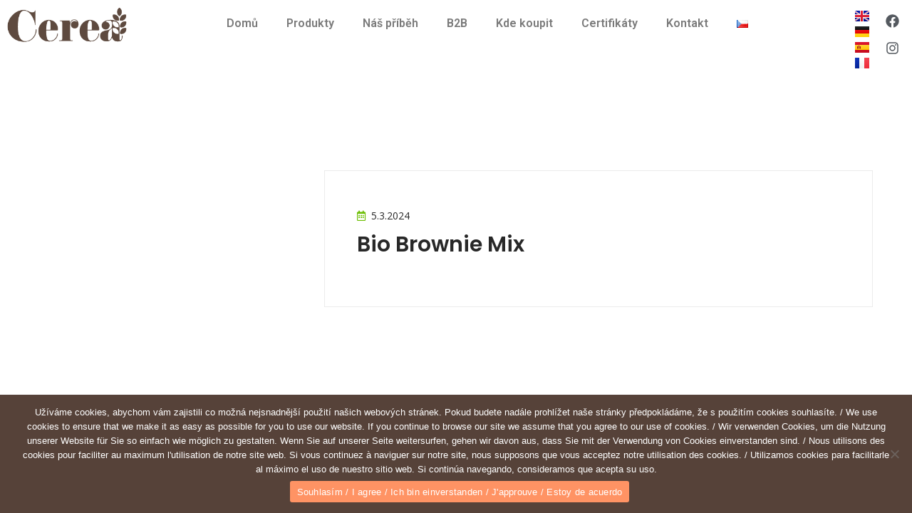

--- FILE ---
content_type: text/css
request_url: https://www.cereabar.cz/wp-content/themes/sosso/assets/css/custom.css?ver=1.0
body_size: 22913
content:
/*-----------------------------------------------------------------------------------
    Template Name: Sosso
    Template URI: https://klbtheme.com/sosso/
    Description: Agriculture & Organic Food  WordPress Theme
    Author: klbTheme
    Author URI: https://themeforest.net/user/klbtheme/
    Version: 1.0

-----------------------------------------------------------------------------------

    CSS INDEX
    ===================
1.Common CSS
2.HEADER css
3.BANNER css 
4.FEATURES css
5.SERVICES css
7.GALLERY css 
8.FEEDBACK css
9.FAQ css
10.BLOG css

-----------------------------------------------------------------------------------*/
/*===========================
    1. COMMON css 
===========================*/
body {
  font-family: "Open Sans", sans-serif;
  font-weight: normal;
  font-style: normal;
  color: #686868; }

* {
  margin: 0;
  padding: 0;
  -webkit-box-sizing: border-box;
  -moz-box-sizing: border-box;
  box-sizing: border-box; }

img {
  max-width: 100%; }

a:focus,
input:focus,
textarea:focus,
button:focus {
  text-decoration: none;
  outline: none; }

a:focus,
a:hover {
  text-decoration: none; }

i,
span,
a {
  display: inline-block; }

h1,
h2,
h3,
h4,
h5,
h6 {
  font-family: "Poppins", sans-serif;
  font-weight: 700;
  color: #333333;
  margin: 0px; }

h1 {
  font-size: 48px; }

h2 {
  font-size: 36px; }

h3 {
  font-size: 28px; }

h4 {
  font-size: 22px; }

h5 {
  font-size: 18px; }

h6 {
  font-size: 16px; }

ul, ol {
  margin: 0px;
  padding: 0px;
  list-style-type: none; }

p {
  font-size: 16px;
  font-weight: 400;
  line-height: 28px;
  color: #686868;
  margin: 0px; }

.bg_cover {
  background-position: center center;
  background-size: cover;
  background-repeat: no-repeat;
  width: 100%;
  height: 100%; }

/*===== All Button Style =====*/
.main-btn {
  display: inline-block;
  font-weight: 700;
  text-align: center;
  white-space: nowrap;
  vertical-align: middle;
  -webkit-user-select: none;
  -moz-user-select: none;
  -ms-user-select: none;
  user-select: none;
  border: 0px;
  padding: 0 45px;
  font-size: 15px;
  line-height: 70px;
  border-radius: 40px;
  color: #fff;
  cursor: pointer;
  z-index: 5;
  -webkit-transition: all 0.4s ease-out 0s;
  -moz-transition: all 0.4s ease-out 0s;
  -ms-transition: all 0.4s ease-out 0s;
  -o-transition: all 0.4s ease-out 0s;
  transition: all 0.4s ease-out 0s;
  background: linear-gradient(120deg, #6cbe03 40%, #f4a700 80%);
  position: relative;
  overflow: hidden;
  z-index: 5;
  text-transform: uppercase; }
  .main-btn::before {
    position: absolute;
    content: '';
    left: 0;
    top: 0;
    height: 100%;
    width: 100%;
    background: #6cbe03;
    z-index: -1;
    opacity: 0;
    -webkit-transition: all 0.3s ease-out 0s;
    -moz-transition: all 0.3s ease-out 0s;
    -ms-transition: all 0.3s ease-out 0s;
    -o-transition: all 0.3s ease-out 0s;
    transition: all 0.3s ease-out 0s; }
  .main-btn:hover {
    color: #fff; }
    .main-btn:hover::before {
      opacity: 1; }
  .main-btn.main-btn-2::before {
    opacity: 1; }
  .main-btn.main-btn-2:hover::before {
    opacity: 0; }

.section-title {
  padding-bottom: 40px; }
  .section-title span {
    font-size: 20px;
    font-weight: 700;
    text-transform: capitalize;
    color: #6cbe03;
    position: relative; }
    .section-title span::before {
      position: absolute;
      content: '';
      left: -66px;
      top: 50%;
      transform: translateY(-50%);
      height: 3px;
      width: 45px;
      background: #6cbe03; }
    .section-title span::after {
      position: absolute;
      content: '';
      right: -66px;
      top: 50%;
      transform: translateY(-50%);
      height: 3px;
      width: 45px;
      background: #6cbe03; }
  .section-title .title {
    font-size: 50px;
    line-height: 55px;
    padding-top: 25px; }
    @media only screen and (min-width: 992px) and (max-width: 1200px) {
      .section-title .title {
        font-size: 42px;
        line-height: 47px; } }
    @media only screen and (min-width: 768px) and (max-width: 991px) {
      .section-title .title {
        font-size: 40px;
        line-height: 46px; } }
    @media (max-width: 767px) {
      .section-title .title {
        font-size: 33px;
        line-height: 40px; } }
  .section-title.section-title-2 span {
    color: #fff; }
    .section-title.section-title-2 span::before {
      background: #fff; }
    .section-title.section-title-2 span::after {
      background: #fff; }
  .section-title.section-title-2 .title {
    color: #fff; }

/*===== page preloader Style =====*/
#loading {
  background: linear-gradient(120deg, #6cbe03 40%, #f4a700 80%);
  height: 100%;
  width: 100%;
  position: fixed;
  z-index: 99;
  margin-top: 0px;
  top: 0px; }

#loading-center {
  width: 100%;
  height: 100%;
  position: relative; }

#loading-center-absolute {
  position: absolute;
  left: 50%;
  top: 50%;
  height: 20px;
  width: 140px;
  margin-top: -10px;
  margin-left: -70px;
  -webkit-animation: loading-center-absolute 1s infinite;
  animation: loading-center-absolute 1s infinite; }

.object {
  width: 20px;
  height: 20px;
  background-color: #FFF;
  float: left;
  -moz-border-radius: 50% 50% 50% 50%;
  -webkit-border-radius: 50% 50% 50% 50%;
  border-radius: 50% 50% 50% 50%;
  margin-right: 20px;
  margin-bottom: 20px; }

.object:last-child {
  margin-right: 0px; }

#object_one {
  -webkit-animation: object_one 1s infinite;
  animation: object_one 1s infinite; }

#object_two {
  -webkit-animation: object_two 1s infinite;
  animation: object_two 1s infinite; }

#object_three {
  -webkit-animation: object_three 1s infinite;
  animation: object_three 1s infinite; }

#object_four {
  -webkit-animation: object_four 1s infinite;
  animation: object_four 1s infinite; }

@-webkit-keyframes loading-center-absolute {
  100% {
    -ms-transform: rotate(360deg);
    -webkit-transform: rotate(360deg);
    transform: rotate(360deg); } }
@keyframes loading-center-absolute {
  100% {
    -ms-transform: rotate(360deg);
    -webkit-transform: rotate(360deg);
    transform: rotate(360deg); } }
@-webkit-keyframes object_one {
  50% {
    -ms-transform: translate(20px, 20px);
    -webkit-transform: translate(20px, 20px);
    transform: translate(20px, 20px); } }
@keyframes object_one {
  50% {
    -ms-transform: translate(20px, 20px);
    -webkit-transform: translate(20px, 20px);
    transform: translate(20px, 20px); } }
@-webkit-keyframes object_two {
  50% {
    -ms-transform: translate(-20px, 20px);
    -webkit-transform: translate(-20px, 20px);
    transform: translate(-20px, 20px); } }
@keyframes object_two {
  50% {
    -ms-transform: translate(-20px, 20px);
    -webkit-transform: translate(-20px, 20px);
    transform: translate(-20px, 20px); } }
@-webkit-keyframes object_three {
  50% {
    -ms-transform: translate(20px, -20px);
    -webkit-transform: translate(20px, -20px);
    transform: translate(20px, -20px); } }
@keyframes object_three {
  50% {
    -ms-transform: translate(20px, -20px);
    -webkit-transform: translate(20px, -20px);
    transform: translate(20px, -20px); } }
@-webkit-keyframes object_four {
  50% {
    -ms-transform: translate(-20px, -20px);
    -webkit-transform: translate(-20px, -20px);
    transform: translate(-20px, -20px); } }
@keyframes object_four {
  50% {
    -ms-transform: translate(-20px, -20px);
    -webkit-transform: translate(-20px, -20px);
    transform: translate(-20px, -20px); } }
/*
Sidebar Modal Area Style
======================================================*/
.sidebar-modal {
  position: relative; }

.sidebar-modal .navbar-nav li a {
  padding: 10px 0px 10px 15px; }

.sidebar-modal .modal.right .modal-dialog {
  position: fixed;
  margin: auto;
  width: 450px;
  height: 100%; }

.sidebar-modal .modal.right .modal-content {
  height: 100%;
  overflow-y: auto;
  border-radius: 0;
  border: none;
  background-color: #ffffff; }

.sidebar-modal .modal.right .modal-body {
  padding: 30px; }

.sidebar-modal .modal.right .modal-body .sidebar-modal-widget {
  margin-bottom: 35px; }

.sidebar-modal .modal.right .modal-body .sidebar-modal-widget .title {
  position: relative;
  z-index: 1;
  margin-bottom: 35px;
  color: #333;
  font-weight: 600;
  border-bottom: 1px solid #eeeeee;
  padding-bottom: 5px; }

.sidebar-modal .modal.right .modal-body .sidebar-modal-widget .title::before {
  position: absolute;
  left: 0;
  bottom: -1px;
  width: 70px;
  height: 2px;
  border-radius: 5px;
  background: #6cbe03;
  content: ''; }

.sidebar-modal .modal.right .modal-body .sidebar-modal-widget:last-child {
  margin-bottom: 0; }

.sidebar-modal .modal.right .modal-body .sidebar-modal-widget ul {
  padding: 0;
  margin: 0; }

.sidebar-modal .modal.right .modal-body .sidebar-modal-widget ul li {
  margin-bottom: 10px; }

.sidebar-modal .modal.right .modal-body .sidebar-modal-widget ul li:last-child {
  margin-bottom: 0; }

.sidebar-modal .modal.right .modal-body .sidebar-modal-widget ul li a {
  font-size: 14px;
  color: #686868;
  font-weight: 600;
  text-transform: capitalize; }

.sidebar-modal .modal.right .modal-body .sidebar-modal-widget ul li a:hover {
  color: #cc8c18; }

.sidebar-modal .modal.right .modal-body .sidebar-modal-widget ul.contact-info li {
  position: relative;
  font-weight: 500;
  padding-left: 45px;
  text-transform: uppercase;
  margin-bottom: 10px;
  font-size: 14px;
  color: #24416b; }

.sidebar-modal .modal.right .modal-body .sidebar-modal-widget ul.contact-info li span {
  font-size: 13px;
  display: block;
  font-weight: 400;
  color: #818992;
  margin-top: 5px;
  text-transform: initial; }

.sidebar-modal .modal.right .modal-body .sidebar-modal-widget ul.contact-info li i {
  position: absolute;
  left: 0;
  top: 0;
  color: #ffffff;
  text-align: center;
  width: 35px;
  height: 35px;
  line-height: 35px;
  font-size: 29px;
  -webkit-transition: all 0.5s;
  transition: all 0.5s;
  background-color: #6cbe03;
  border-radius: 4px;
  font-size: 15px; }

.sidebar-modal .modal.right .modal-body .sidebar-modal-widget ul.contact-info li:hover i {
  color: #ffffff;
  background: #cc8c18; }

.sidebar-modal .modal.right .modal-body .sidebar-modal-widget ul.contact-info li:last-child {
  margin-bottom: 0; }

.sidebar-modal .modal.right .modal-body .sidebar-modal-widget .social-list {
  text-align: left; }

.sidebar-modal .modal.right .modal-body .sidebar-modal-widget .social-list li {
  display: inline-block;
  padding-right: 5px; }

.sidebar-modal .modal.right .modal-body .sidebar-modal-widget .social-list li a i {
  width: 25px;
  height: 25px;
  display: inline-block;
  text-align: center;
  line-height: 25px;
  border-radius: 4px;
  color: #ffffff;
  background-color: #6cbe03;
  font-size: 12px;
  -webkit-transition: all 0.5s;
  transition: all 0.5s; }

.sidebar-modal .modal.right .modal-body .sidebar-modal-widget .social-list li a i:hover {
  background-color: #cc8c18; }

.sidebar-modal .modal.right .modal-body .sidebar-modal-widget .social-list li:hover {
  color: #cc8c18; }

.sidebar-modal .modal.right .modal-body .sidebar-modal-widget .social-list li a:hover {
  color: #ffffff; }

.sidebar-modal .modal.right.fade.show .modal-dialog {
  right: 0;
  -webkit-transition: all 0.3s ease-in-out;
  transition: all 0.3s ease-in-out; }

.sidebar-modal .modal.right.fade .modal-dialog {
  right: -320px;
  -webkit-transition: all 0.3s ease-in-out;
  transition: all 0.3s ease-in-out; }

.sidebar-modal .modal-header {
  display: inline;
  padding: 0;
  border: none; }

.sidebar-modal .modal-header .close {
  height: 30px;
  width: 30px;
  color: #6cbe03;
  margin: 0px;
  padding: 0px;
  cursor: pointer;
  -webkit-transition: all 0.3s ease-in-out;
  transition: all 0.3s ease-in-out;
  border: none;
  opacity: 1; }

.sidebar-modal .modal-header .close i::before {
  margin-left: 0;
  font-size: 20px; }

.sidebar-modal .modal-header h2 {
  background-color: #ffffff;
  -webkit-box-shadow: 0 0 20px 3px rgba(0, 0, 0, 0.05);
  box-shadow: 0 0 20px 3px rgba(0, 0, 0, 0.05);
  padding: 30px 25px; }

.sidebar-modal button:focus {
  outline: 0px; }

.modal-open .modal {
  z-index: 99999; }

/*================================================
Search Overlay CSS
=================================================*/
.search-overlay {
  position: fixed;
  top: 0;
  right: 0;
  bottom: 0;
  left: 0;
  z-index: 99999;
  opacity: 0;
  visibility: hidden;
  -webkit-transition: all 0.3s ease-in-out;
  transition: all 0.3s ease-in-out;
  overflow: hidden; }

.search-overlay .search-overlay-layer {
  position: absolute;
  top: 0;
  right: 0;
  bottom: 0;
  z-index: 1;
  -webkit-transform: translateX(100%);
  transform: translateX(100%); }

.search-overlay .search-overlay-layer:nth-child(1) {
  left: 0;
  background-color: rgba(0, 0, 0, 0.5);
  -webkit-transition: all 0.3s ease-in-out 0s;
  transition: all 0.3s ease-in-out 0s; }

.search-overlay .search-overlay-layer:nth-child(2) {
  left: 0;
  background-color: rgba(0, 0, 0, 0.4);
  -webkit-transition: all 0.3s ease-in-out 0.3s;
  transition: all 0.3s ease-in-out 0.3s; }

.search-overlay .search-overlay-layer:nth-child(3) {
  left: 0;
  background-color: rgba(0, 0, 0, 0.7);
  -webkit-transition: all 0.9s ease-in-out 0.6s;
  transition: all 0.9s ease-in-out 0.6s; }

.search-overlay .search-overlay-close {
  position: absolute;
  top: 40px;
  right: 40px;
  width: 50px;
  z-index: 2;
  text-align: center;
  cursor: pointer;
  padding: 10px;
  -webkit-transition: all 0.9s ease-in-out 1.5s;
  transition: all 0.9s ease-in-out 1.5s;
  opacity: 0;
  visibility: hidden; }

.search-overlay .search-overlay-close .search-overlay-close-line {
  width: 100%;
  height: 3px;
  float: left;
  margin-bottom: 5px;
  background-color: #ffffff;
  -webkit-transition: all 500ms ease;
  transition: all 500ms ease; }

.search-overlay .search-overlay-close .search-overlay-close-line:nth-child(1) {
  -webkit-transform: rotate(45deg);
  transform: rotate(45deg); }

.search-overlay .search-overlay-close .search-overlay-close-line:nth-child(2) {
  margin-top: -7px;
  -webkit-transform: rotate(-45deg);
  transform: rotate(-45deg); }

.search-overlay .search-overlay-close:hover .search-overlay-close-line {
  background: #378218;
  -webkit-transform: rotate(180deg);
  transform: rotate(180deg); }

.search-overlay .search-overlay-form {
  -webkit-transition: all 0.9s ease-in-out 1.4s;
  transition: all 0.9s ease-in-out 1.4s;
  opacity: 0;
  visibility: hidden;
  position: absolute;
  left: 50%;
  top: 50%;
  -webkit-transform: translateY(-50%) translateX(-50%);
  transform: translateY(-50%) translateX(-50%);
  z-index: 2;
  max-width: 500px;
  width: 500px; }

.search-overlay .search-overlay-form form {
  position: relative; }

.search-overlay .search-overlay-form form .input-search {
  display: block;
  width: 100%;
  height: 55px;
  border: none;
  border-radius: 30px;
  padding-left: 20px;
  color: #333333;
  font-size: 15px; }

.search-overlay .search-overlay-form form button {
  position: absolute;
  right: 5px;
  top: 5px;
  width: 45px;
  color: #ffffff;
  height: 45px;
  border-radius: 50%;
  background-color: #378218;
  -webkit-transition: 0.5s;
  transition: 0.5s;
  border: none;
  font-size: 20px;
  line-height: 45px; }

.search-overlay .search-overlay-form form button:hover {
  background-color: #333333;
  color: #ffffff; }

.search-overlay.search-overlay-active.search-overlay {
  opacity: 1;
  visibility: visible; }

.search-overlay.search-overlay-active.search-overlay .search-overlay-layer {
  -webkit-transform: translateX(0);
  transform: translateX(0); }

.search-overlay.search-overlay-active.search-overlay .search-overlay-close {
  opacity: 1;
  visibility: visible; }

.search-overlay.search-overlay-active.search-overlay .search-overlay-form {
  opacity: 1;
  visibility: visible; }

/* Pagination */
.page-pagination {
  text-align: center;
  margin-top: 50px;
  margin-bottom: 30px; }

.page-pagination li {
  display: inline-block;
  margin: 0 4px 10px; }

.page-pagination li a {
  width: 50px;
  height: 50px;
  line-height: 46px;
  display: block;
  border: 2px solid #ebebeb;
  text-align: center;
  color: #222;
  font-size: 16px;
  font-weight: 500;
  -webkit-transition: .5s ease;
  -o-transition: .5s ease;
  transition: .5s ease; }

.page-pagination li span {
  font-size: 12px; }

.page-pagination li.active a,
.page-pagination li a:hover {
  color: #fff;
  border-color: transparent; }

/*===========================
    2.HEADER css 
===========================*/
.header-area .header-top {
  background: #eef2fb; }
  .header-area .header-top .header-top-content {
    height: 60px; }
    .header-area .header-top .header-top-content .header-top-text p {
      display: -webkit-flex;
      display: -moz-flex;
      display: -ms-flex;
      display: -o-flex;
      display: flex;
      align-items: center; }
      @media (max-width: 767px) {
        .header-area .header-top .header-top-content .header-top-text p {
          font-size: 14px;
          line-height: 20px; } }
      @media only screen and (min-width: 576px) and (max-width: 767px) {
        .header-area .header-top .header-top-content .header-top-text p {
          font-size: 16px;
          line-height: 28px; } }
      .header-area .header-top .header-top-content .header-top-text p i {
        color: #6cbe03;
        font-size: 24px;
        padding-right: 14px; }
    .header-area .header-top .header-top-content .header-top-btns ul li {
      display: inline-block; }
      .header-area .header-top .header-top-content .header-top-btns ul li a {
        font-size: 17px;
        color: #a5a5a5;
        margin-left: 10px; }
        .header-area .header-top .header-top-content .header-top-btns ul li a:hover {
          color: #6cbe03; }
    .header-area .header-top .header-top-content .header-top-btns > a {
      line-height: 35px;
      padding: 0 20px;
      color: #fff;
      background: linear-gradient(120deg, #6cbe03 40%, #f4a700 80%);
      border-radius: 30px;
      font-size: 14px;
      font-weight: 700;
      text-transform: uppercase;
      margin-left: 30px; }
      .header-area .header-top .header-top-content .header-top-btns > a i {
        padding-left: 6px; }
.header-area.header-2-area .header-menu {
  background-color: transparent;
  position: absolute;
  left: 0;
  top: 0;
  right: 0;
  z-index: 99; }
  @media only screen and (min-width: 992px) and (max-width: 1200px) {
    .header-area.header-2-area .header-menu {
      background: #fff; } }
  @media only screen and (min-width: 768px) and (max-width: 991px) {
    .header-area.header-2-area .header-menu {
      background: #fff; } }
  @media (max-width: 767px) {
    .header-area.header-2-area .header-menu {
      background: #fff; } }
  @media only screen and (min-width: 768px) and (max-width: 991px) {
    .header-area.header-2-area .header-menu .navigation .navbar .navbar-toggler .toggler-icon {
      background: #333333; } }
  @media (max-width: 767px) {
    .header-area.header-2-area .header-menu .navigation .navbar .navbar-toggler .toggler-icon {
      background: #333333; } }
  .header-area.header-2-area .header-menu .navigation .navbar .navbar-nav .nav-item {
    margin: 0 16px; }
    @media only screen and (min-width: 992px) and (max-width: 1200px) {
      .header-area.header-2-area .header-menu .navigation .navbar .navbar-nav .nav-item {
        margin: 0 10px; } }
    @media only screen and (min-width: 992px) and (max-width: 1200px) {
      .header-area.header-2-area .header-menu .navigation .navbar .navbar-nav .nav-item a {
        color: #333333; } }
  @media only screen and (min-width: 768px) and (max-width: 991px) {
    .header-area.header-2-area .header-menu .navigation .navbar-btns {
      position: absolute;
      right: 80px;
      top: 50%;
      transform: translateY(-50%); } }
  @media (max-width: 767px) {
    .header-area.header-2-area .header-menu .navigation .navbar-btns {
      position: absolute;
      right: 60px;
      top: 50%;
      transform: translateY(-50%); } }
  .header-area.header-2-area .header-menu .navigation .navbar-btns ul li a {
    color: #333333; }
  .header-area.header-2-area .header-menu .navigation .navbar-btns ul li:last-child a {
    color: #fff;
    background: #6cbe03;
    background-image: -moz-linear-gradient(-49deg, #6cbe03 0%, #b0b302 60%, #f4a700 100%);
    background-image: -webkit-linear-gradient(-49deg, #6cbe03 0%, #b0b302 60%, #f4a700 100%);
    background-image: -ms-linear-gradient(-49deg, #6cbe03 0%, #b0b302 60%, #f4a700 100%);
    border-radius: 5px;
    padding: 3px 13px; }
.header-area.header-3-area .header-top {
  background: #6cbe03; }
  .header-area.header-3-area .header-top .header-top-content .header-top-text ul li {
    display: inline-block;
    margin-right: 24px; }
    .header-area.header-3-area .header-top .header-top-content .header-top-text ul li a {
      color: #fff; }
      .header-area.header-3-area .header-top .header-top-content .header-top-text ul li a i {
        padding-right: 6px; }
  .header-area.header-3-area .header-top .header-top-content .header-top-btns ul li a {
    color: #fff; }
  .header-area.header-3-area .header-top .header-top-content .header-top-btns > a {
    background: #f4a700; }
.header-area.header-3-area .header-menu {
  background: #fff; }
  .header-area.header-3-area .header-menu .navigation .navbar .navbar-toggler .toggler-icon {
    background: #333333; }
  .header-area.header-3-area .header-menu .navigation .navbar .navbar-nav .nav-item a {
    color: #333333; }
    .header-area.header-3-area .header-menu .navigation .navbar .navbar-nav .nav-item a.active, .header-area.header-3-area .header-menu .navigation .navbar .navbar-nav .nav-item a:hover {
      color: #6cbe03; }
  .header-area.header-3-area .header-menu .navigation .navbar .navbar-btns .header-flag {
    margin-right: 28px; }
    .header-area.header-3-area .header-menu .navigation .navbar .navbar-btns .header-flag a span {
      font-size: 18px;
      font-weight: 600;
      color: #333333; }
    .header-area.header-3-area .header-menu .navigation .navbar .navbar-btns .header-flag a img {
      margin-right: 8px; }
  .header-area.header-3-area .header-menu .navigation .navbar .navbar-btns ul li a {
    color: #333333; }

.header-info {
  background: #02060e; }
  .header-info .header-info-item {
    height: 120px;
    display: -webkit-flex;
    display: -moz-flex;
    display: -ms-flex;
    display: -o-flex;
    display: flex;
    align-items: center;
    justify-content: space-between; }
    @media (max-width: 767px) {
      .header-info .header-info-item .logo img {
        width: 70%; } }
    @media only screen and (min-width: 576px) and (max-width: 767px) {
      .header-info .header-info-item .logo img {
        width: auto; } }
    .header-info .header-info-item .header-info .item {
      padding-left: 55px;
      position: relative;
      margin: 0 40px; }
      @media only screen and (min-width: 992px) and (max-width: 1200px) {
        .header-info .header-info-item .header-info .item {
          margin: 0 20px; } }
      .header-info .header-info-item .header-info .item i {
        position: absolute;
        left: 0;
        top: 50%;
        transform: translateY(-50%);
        font-size: 35px;
        color: #6cbe03; }
      .header-info .header-info-item .header-info .item span {
        color: #9a9a9a;
        display: block; }
      .header-info .header-info-item .header-info .item .title {
        font-weight: 600;
        font-size: 20px;
        color: #fff; }
        @media only screen and (min-width: 992px) and (max-width: 1200px) {
          .header-info .header-info-item .header-info .item .title {
            font-size: 18px; } }

.header-menu {
  height: 80px;
  background: #6cbe03; }

.navigation {
  padding: 0;
  width: 100%;
  z-index: 99; }
  @media only screen and (min-width: 768px) and (max-width: 991px) {
    .navigation {
      margin-top: 21px; } }
  @media (max-width: 767px) {
    .navigation {
      margin-top: 21px; } }
  .navigation .navbar {
    position: relative;
    padding: 0; }
    .navigation .navbar .navbar-toggler .toggler-icon {
      width: 30px;
      height: 2px;
      background-color: #fff;
      margin: 5px 0;
      display: block;
      position: relative;
      -webkit-transition: all 0.3s ease-out 0s;
      -moz-transition: all 0.3s ease-out 0s;
      -ms-transition: all 0.3s ease-out 0s;
      -o-transition: all 0.3s ease-out 0s;
      transition: all 0.3s ease-out 0s; }
    .navigation .navbar .navbar-toggler.active .toggler-icon:nth-of-type(1) {
      -webkit-transform: rotate(45deg);
      -moz-transform: rotate(45deg);
      -ms-transform: rotate(45deg);
      -o-transform: rotate(45deg);
      transform: rotate(45deg);
      top: 7px; }
    .navigation .navbar .navbar-toggler.active .toggler-icon:nth-of-type(2) {
      opacity: 0; }
    .navigation .navbar .navbar-toggler.active .toggler-icon:nth-of-type(3) {
      -webkit-transform: rotate(135deg);
      -moz-transform: rotate(135deg);
      -ms-transform: rotate(135deg);
      -o-transform: rotate(135deg);
      transform: rotate(135deg);
      top: -7px; }
    @media only screen and (min-width: 768px) and (max-width: 991px) {
      .navigation .navbar .navbar-collapse {
        position: absolute;
        top: 150%;
        left: 0;
        width: 100%;
        background-color: #fff;
        z-index: 8;
        padding: 10px 16px;
        box-shadow: 0 26px 48px 0 rgba(0, 0, 0, 0.15); } }
    @media (max-width: 767px) {
      .navigation .navbar .navbar-collapse {
        position: absolute;
        top: 150%;
        left: 0;
        width: 100%;
        background-color: #fff;
        z-index: 8;
        padding: 10px 16px;
        box-shadow: 0 26px 48px 0 rgba(0, 0, 0, 0.15); } }
    @media only screen and (min-width: 576px) and (max-width: 767px) {
      .navigation .navbar .navbar-collapse {
        top: 150%; } }
    @media only screen and (min-width: 768px) and (max-width: 991px) {
      .navigation .navbar .navbar-nav {
        margin-right: 0; } }
    @media (max-width: 767px) {
      .navigation .navbar .navbar-nav {
        margin-right: 0; } }
    .navigation .navbar .navbar-nav .nav-item {
      position: relative;
      margin-right: 33px; }
      @media only screen and (min-width: 992px) and (max-width: 1200px) {
        .navigation .navbar .navbar-nav .nav-item {
          margin-right: 30px; } }
      @media only screen and (min-width: 768px) and (max-width: 991px) {
        .navigation .navbar .navbar-nav .nav-item {
          margin-right: 0px;
          margin-left: 0px; } }
      @media (max-width: 767px) {
        .navigation .navbar .navbar-nav .nav-item {
          margin-right: 0px;
          margin-left: 0px; } }
      .navigation .navbar .navbar-nav .nav-item a {
        font-size: 18px;
        font-weight: 600;
        padding: 0;
        font-family: "Poppins", sans-serif;
        color: #fff;
        text-transform: capitalize;
        position: relative;
        margin: 0;
        line-height: 80px;
        -webkit-transition: all 0.3s ease-out 0s;
        -moz-transition: all 0.3s ease-out 0s;
        -ms-transition: all 0.3s ease-out 0s;
        -o-transition: all 0.3s ease-out 0s;
        transition: all 0.3s ease-out 0s; }
        @media only screen and (min-width: 992px) and (max-width: 1200px) {
          .navigation .navbar .navbar-nav .nav-item a {
            font-size: 14px; } }
        @media only screen and (min-width: 768px) and (max-width: 991px) {
          .navigation .navbar .navbar-nav .nav-item a {
            padding: 0;
            display: block;
            color: #404040;
            border: 0;
            margin: 0;
            line-height: 45px; } }
        @media (max-width: 767px) {
          .navigation .navbar .navbar-nav .nav-item a {
            padding: 0;
            display: block;
            color: #404040;
            border: 0;
            margin: 0;
            line-height: 45px; } }
        .navigation .navbar .navbar-nav .nav-item a:hover {
          color: #fff; }
          @media only screen and (min-width: 768px) and (max-width: 991px) {
            .navigation .navbar .navbar-nav .nav-item a:hover {
              color: #333333; } }
          @media (max-width: 767px) {
            .navigation .navbar .navbar-nav .nav-item a:hover {
              color: #333333; } }
      .navigation .navbar .navbar-nav .nav-item .sub-menu {
        position: absolute;
        left: 0;
        top: 100%;
        min-width: 220px;
        background-color: #fff;
        opacity: 0;
        visibility: hidden;
        -webkit-transition: all 0.3s ease-out 0s;
        -moz-transition: all 0.3s ease-out 0s;
        -ms-transition: all 0.3s ease-out 0s;
        -o-transition: all 0.3s ease-out 0s;
        transition: all 0.3s ease-out 0s;
        z-index: 99;
        -webkit-box-shadow: 0 2px 6px 0 rgba(0, 0, 0, 0.16);
        -moz-box-shadow: 0 2px 6px 0 rgba(0, 0, 0, 0.16);
        box-shadow: 0 2px 6px 0 rgba(0, 0, 0, 0.16); }
        @media only screen and (min-width: 768px) and (max-width: 991px) {
          .navigation .navbar .navbar-nav .nav-item .sub-menu {
            transition: 0s; } }
        @media (max-width: 767px) {
          .navigation .navbar .navbar-nav .nav-item .sub-menu {
            transition: 0s; } }
        @media only screen and (min-width: 768px) and (max-width: 991px) {
          .navigation .navbar .navbar-nav .nav-item .sub-menu {
            position: relative !important;
            width: 100% !important;
            left: 0 !important;
            top: auto !important;
            opacity: 1 !important;
            visibility: visible !important;
            display: none;
            right: auto;
            -webkit-transform: translateX(0%);
            -moz-transform: translateX(0%);
            -ms-transform: translateX(0%);
            -o-transform: translateX(0%);
            transform: translateX(0%);
            -webkit-transition: all none ease-out 0s;
            -moz-transition: all none ease-out 0s;
            -ms-transition: all none ease-out 0s;
            -o-transition: all none ease-out 0s;
            transition: all none ease-out 0s;
            -webkit-box-shadow: none;
            -moz-box-shadow: none;
            box-shadow: none;
            text-align: left;
            border-top: 0; } }
        @media (max-width: 767px) {
          .navigation .navbar .navbar-nav .nav-item .sub-menu {
            position: relative !important;
            width: 100% !important;
            left: 0 !important;
            top: auto !important;
            opacity: 1 !important;
            visibility: visible !important;
            display: none;
            right: auto;
            -webkit-transform: translateX(0%);
            -moz-transform: translateX(0%);
            -ms-transform: translateX(0%);
            -o-transform: translateX(0%);
            transform: translateX(0%);
            -webkit-transition: all none ease-out 0s;
            -moz-transition: all none ease-out 0s;
            -ms-transition: all none ease-out 0s;
            -o-transition: all none ease-out 0s;
            transition: all none ease-out 0s;
            -webkit-box-shadow: none;
            -moz-box-shadow: none;
            box-shadow: none;
            text-align: left;
            border-top: 0; } }
        .navigation .navbar .navbar-nav .nav-item .sub-menu > li {
          position: relative; }
          .navigation .navbar .navbar-nav .nav-item .sub-menu > li .sub-nav-toggler {
            color: #404040;
            -webkit-transition: all 0.3s ease-out 0s;
            -moz-transition: all 0.3s ease-out 0s;
            -ms-transition: all 0.3s ease-out 0s;
            -o-transition: all 0.3s ease-out 0s;
            transition: all 0.3s ease-out 0s; }
          .navigation .navbar .navbar-nav .nav-item .sub-menu > li a {
            display: block;
            padding: 8px 24px;
            position: relative;
            color: #404040;
            -webkit-transition: all 0.3s ease-out 0s;
            -moz-transition: all 0.3s ease-out 0s;
            -ms-transition: all 0.3s ease-out 0s;
            -o-transition: all 0.3s ease-out 0s;
            transition: all 0.3s ease-out 0s;
            border-radius: 0;
            margin: 0 0;
            line-height: 30px; }
            .navigation .navbar .navbar-nav .nav-item .sub-menu > li a i {
              float: right;
              font-size: 14px;
              margin-top: 5px; }
              @media only screen and (min-width: 768px) and (max-width: 991px) {
                .navigation .navbar .navbar-nav .nav-item .sub-menu > li a i {
                  display: none; } }
              @media (max-width: 767px) {
                .navigation .navbar .navbar-nav .nav-item .sub-menu > li a i {
                  display: none; } }
            .navigation .navbar .navbar-nav .nav-item .sub-menu > li a .sub-nav-toggler i {
              display: inline-block; }
          .navigation .navbar .navbar-nav .nav-item .sub-menu > li .sub-menu {
            right: auto;
            left: 100%;
            top: 0;
            opacity: 0;
            visibility: hidden;
            -webkit-transition: all 0.3s ease-out 0s;
            -moz-transition: all 0.3s ease-out 0s;
            -ms-transition: all 0.3s ease-out 0s;
            -o-transition: all 0.3s ease-out 0s;
            transition: all 0.3s ease-out 0s; }
            @media only screen and (min-width: 768px) and (max-width: 991px) {
              .navigation .navbar .navbar-nav .nav-item .sub-menu > li .sub-menu {
                padding-left: 30px; } }
            @media (max-width: 767px) {
              .navigation .navbar .navbar-nav .nav-item .sub-menu > li .sub-menu {
                padding-left: 30px; } }
            .navigation .navbar .navbar-nav .nav-item .sub-menu > li .sub-menu li a::before {
              display: none; }
          .navigation .navbar .navbar-nav .nav-item .sub-menu > li:hover .sub-menu {
            opacity: 1;
            visibility: visible; }
          .navigation .navbar .navbar-nav .nav-item .sub-menu > li:hover .sub-nav-toggler {
            color: #fff; }
          .navigation .navbar .navbar-nav .nav-item .sub-menu > li:hover > a {
            background-color: #6cbe03;
            color: #fff !important; }
            .navigation .navbar .navbar-nav .nav-item .sub-menu > li:hover > a::before {
              opacity: 1; }
      .navigation .navbar .navbar-nav .nav-item:hover .sub-menu {
        opacity: 1;
        visibility: visible;
        top: 100%; }
      .navigation .navbar .navbar-nav .nav-item .sub-nav-toggler {
        display: none; }
        @media only screen and (min-width: 768px) and (max-width: 991px) {
          .navigation .navbar .navbar-nav .nav-item .sub-nav-toggler {
            display: inline-block;
            position: absolute;
            top: 0;
            right: 0;
            padding: 10px 14px;
            font-size: 16px;
            background: none;
            border: 0;
            color: #404040; } }
        @media (max-width: 767px) {
          .navigation .navbar .navbar-nav .nav-item .sub-nav-toggler {
            display: inline-block;
            position: absolute;
            top: 0;
            right: 0;
            padding: 10px 14px;
            font-size: 16px;
            background: none;
            border: 0;
            color: #404040; } }
        .navigation .navbar .navbar-nav .nav-item .sub-nav-toggler img {
          width: 30%; }
      .navigation .navbar .navbar-nav .nav-item.active a {
        color: #fff; }
        @media only screen and (min-width: 768px) and (max-width: 991px) {
          .navigation .navbar .navbar-nav .nav-item.active a {
            color: #333333; } }
        @media (max-width: 767px) {
          .navigation .navbar .navbar-nav .nav-item.active a {
            color: #333333; } }
        .navigation .navbar .navbar-nav .nav-item.active a::before {
          width: 100%; }
      .navigation .navbar .navbar-nav .nav-item:last-child {
        margin-right: 0; }
    .navigation .navbar .navbar-btns ul {
      display: -webkit-flex;
      display: -moz-flex;
      display: -ms-flex;
      display: -o-flex;
      display: flex;
      align-items: center; }
      .navigation .navbar .navbar-btns ul li {
        display: inline-block; }
        .navigation .navbar .navbar-btns ul li a {
          font-size: 18px;
          color: #fff;
          margin-left: 44px; }
        .navigation .navbar .navbar-btns ul li:first-child a {
          margin-left: 0; }
        .navigation .navbar .navbar-btns ul li:last-child a {
          font-size: 30px; }

.header-flag .flag-wrap {
  position: relative;
  top: 0px;
  margin-right: 40px; }

.header-flag .flag-wrap .flag-item-top {
  padding-left: 0; }

.header-flag .flag-wrap .flag-item-top .flag-bar {
  position: relative; }

.header-flag .flag-wrap .flag-item-top .flag-bar img {
  width: 40px; }

.header-flag .flag-wrap .flag-item-top .flag-bar span {
  position: absolute;
  top: 13px;
  left: 30px;
  color: #fff;
  -webkit-transition: all 0.5s;
  transition: all 0.5s;
  font-size: 15px;
  font-weight: 500;
  padding-left: 20px;
  display: flex;
  align-items: center; }
  .header-flag .flag-wrap .flag-item-top .flag-bar span i {
    padding-left: 6px; }

.header-flag .flag-wrap .flag-item-top .flag-item-bottom {
  position: absolute;
  bottom: -255px;
  padding: 20px !important;
  -webkit-box-shadow: 0 0 30px 0 rgba(0, 0, 0, 0.05);
  box-shadow: 0 0 30px 0 rgba(0, 0, 0, 0.05);
  background-color: #ffffff;
  width: 250px;
  left: -158px;
  -webkit-transition: all 0.3s ease-in-out;
  transition: all 0.3s ease-in-out;
  visibility: hidden;
  opacity: 0;
  z-index: 2;
  display: block; }

.header-flag .flag-wrap .flag-item-top .flag-item-bottom::before {
  content: "";
  position: absolute;
  width: 0;
  height: 0;
  content: "";
  border-top: 0;
  border-right: 8px solid transparent;
  border-bottom: 8px solid #ffffff;
  border-left: 8px solid transparent;
  top: -8px;
  right: 57px; }

.header-flag .flag-wrap .flag-item-top .flag-item-bottom .flag-item {
  margin-bottom: 10px;
  padding-left: 0;
  margin-right: 0;
  display: block;
  position: unset; }

.header-flag .flag-wrap .flag-item-top .flag-item-bottom .flag-item:last-child {
  margin-bottom: 0; }

.header-flag .flag-wrap .flag-item-top .flag-item-bottom .flag-item .flag-link {
  color: #000000;
  display: block;
  font-size: 14px;
  font-weight: 500; }

.header-flag .flag-wrap .flag-item-top .flag-item-bottom .flag-item .flag-link img {
  width: 20px;
  margin-right: 5px; }

.header-flag .flag-wrap .flag-item-top .flag-item-bottom .flag-item .flag-link:hover {
  color: #6cbe03; }

.header-flag .flag-wrap .flag-item-top:hover .flag-bar span {
  color: #6cbe03; }

.header-flag .flag-wrap .flag-item-top:hover .flag-item-bottom {
  visibility: visible;
  opacity: 1;
  bottom: -258px; }

/*===========================
    3.BANNER css 
===========================*/
.banner-area .banner-item {
  height: 850px;
  position: relative;
  display: -webkit-flex;
  display: -moz-flex;
  display: -ms-flex;
  display: -o-flex;
  display: flex;
  align-items: center; }
  .banner-area .banner-item::before {
    position: absolute;
    content: '';
    left: 0;
    top: 0;
    height: 100%;
    width: 100%;
    background-color: rgba(2, 6, 14, 0.5); }
  .banner-area .banner-item .banner-content {
    overflow: hidden; }
    .banner-area .banner-item .banner-content span {
      font-size: 20px;
      font-weight: 700;
      color: #fff; }
      @media (max-width: 767px) {
        .banner-area .banner-item .banner-content span {
          font-size: 16px; } }
      @media only screen and (min-width: 576px) and (max-width: 767px) {
        .banner-area .banner-item .banner-content span {
          font-size: 20px; } }
    .banner-area .banner-item .banner-content .title {
      font-size: 130px;
      color: #fff;
      line-height: 125px;
      padding-top: 29px;
      padding-bottom: 27px; }
      @media only screen and (min-width: 992px) and (max-width: 1200px) {
        .banner-area .banner-item .banner-content .title {
          font-size: 110px;
          line-height: 110px; } }
      @media only screen and (min-width: 768px) and (max-width: 991px) {
        .banner-area .banner-item .banner-content .title {
          font-size: 110px;
          line-height: 110px; } }
      @media (max-width: 767px) {
        .banner-area .banner-item .banner-content .title {
          font-size: 45px;
          line-height: 55px; } }
      @media only screen and (min-width: 576px) and (max-width: 767px) {
        .banner-area .banner-item .banner-content .title {
          font-size: 80px;
          line-height: 90px; } }
    .banner-area .banner-item .banner-content p {
      font-size: 22px;
      font-weight: 600;
      color: #fff;
      padding-bottom: 47px; }
      @media (max-width: 767px) {
        .banner-area .banner-item .banner-content p {
          font-size: 18px; } }
    .banner-area .banner-item .banner-content ul li {
      display: inline-block; }
      @media (max-width: 767px) {
        .banner-area .banner-item .banner-content ul li {
          margin-bottom: 20px; } }
      .banner-area .banner-item .banner-content ul li a {
        margin-right: 10px; }
.banner-area .slick-arrow {
  position: absolute;
  right: 50px;
  top: 50%;
  transform: translateY(-50%);
  z-index: 9;
  color: #fff;
  height: 60px;
  width: 60px;
  text-align: center;
  line-height: 60px;
  background: #6cbe03;
  font-size: 18px;
  border-radius: 50%;
  cursor: pointer; }
  .banner-area .slick-arrow.next {
    top: 57% !important;
    right: 90px !important; }
.banner-area.banner-3-area .banner-item {
  background: #f7f9ff; }
  .banner-area.banner-3-area .banner-item::before {
    background-image: url(../images/banner-bg-4.jpg);
    background-size: cover;
    background-position: center;
    background-repeat: no-repeat;
    width: 45%;
    left: auto;
    right: 0; }
    @media only screen and (min-width: 768px) and (max-width: 991px) {
      .banner-area.banner-3-area .banner-item::before {
        width: 35%; } }
    @media (max-width: 767px) {
      .banner-area.banner-3-area .banner-item::before {
        width: 0; } }
  .banner-area.banner-3-area .banner-item .banner-content span {
    font-size: 20px;
    color: #6cbe03; }
    @media (max-width: 767px) {
      .banner-area.banner-3-area .banner-item .banner-content span {
        font-size: 13px; } }
    @media only screen and (min-width: 576px) and (max-width: 767px) {
      .banner-area.banner-3-area .banner-item .banner-content span {
        font-size: 17px; } }
  .banner-area.banner-3-area .banner-item .banner-content .title {
    font-size: 100px;
    line-height: 100px;
    color: #333333; }
    @media only screen and (min-width: 992px) and (max-width: 1200px) {
      .banner-area.banner-3-area .banner-item .banner-content .title {
        font-size: 80px;
        line-height: 80px; } }
    @media only screen and (min-width: 768px) and (max-width: 991px) {
      .banner-area.banner-3-area .banner-item .banner-content .title {
        font-size: 70px;
        line-height: 70px;
        padding-right: 80px; } }
    @media (max-width: 767px) {
      .banner-area.banner-3-area .banner-item .banner-content .title {
        font-size: 45px;
        line-height: 45px; } }
    @media only screen and (min-width: 576px) and (max-width: 767px) {
      .banner-area.banner-3-area .banner-item .banner-content .title {
        font-size: 60px;
        line-height: 60px; } }
  .banner-area.banner-3-area .banner-item .banner-content p {
    font-size: 22px;
    font-weight: 600;
    color: #686868; }
    @media only screen and (min-width: 992px) and (max-width: 1200px) {
      .banner-area.banner-3-area .banner-item .banner-content p {
        font-size: 20px; } }
    @media only screen and (min-width: 768px) and (max-width: 991px) {
      .banner-area.banner-3-area .banner-item .banner-content p {
        font-size: 18px; } }
    @media (max-width: 767px) {
      .banner-area.banner-3-area .banner-item .banner-content p {
        font-size: 16px; } }
    @media only screen and (min-width: 576px) and (max-width: 767px) {
      .banner-area.banner-3-area .banner-item .banner-content p {
        font-size: 18px; } }

.banner-area-2 .banner-item {
  height: 850px;
  position: relative;
  display: -webkit-flex;
  display: -moz-flex;
  display: -ms-flex;
  display: -o-flex;
  display: flex;
  align-items: center; }
  @media only screen and (min-width: 1200px) and (max-width: 1600px) {
    .banner-area-2 .banner-item {
      height: 750px; } }
  @media only screen and (min-width: 992px) and (max-width: 1200px) {
    .banner-area-2 .banner-item {
      height: 640px; } }
  .banner-area-2 .banner-item .banner-content {
    overflow: hidden; }
    .banner-area-2 .banner-item .banner-content span {
      font-size: 20px;
      font-weight: 700;
      color: #fff; }
      @media (max-width: 767px) {
        .banner-area-2 .banner-item .banner-content span {
          font-size: 16px; } }
      @media only screen and (min-width: 576px) and (max-width: 767px) {
        .banner-area-2 .banner-item .banner-content span {
          font-size: 20px; } }
    .banner-area-2 .banner-item .banner-content .title {
      font-size: 110px;
      color: #fff;
      line-height: 125px;
      padding-top: 29px;
      padding-bottom: 27px; }
      @media only screen and (min-width: 992px) and (max-width: 1200px) {
        .banner-area-2 .banner-item .banner-content .title {
          font-size: 110px;
          line-height: 110px; } }
      @media only screen and (min-width: 768px) and (max-width: 991px) {
        .banner-area-2 .banner-item .banner-content .title {
          font-size: 110px;
          line-height: 110px; } }
      @media (max-width: 767px) {
        .banner-area-2 .banner-item .banner-content .title {
          font-size: 45px;
          line-height: 55px; } }
      @media only screen and (min-width: 576px) and (max-width: 767px) {
        .banner-area-2 .banner-item .banner-content .title {
          font-size: 80px;
          line-height: 90px; } }
    .banner-area-2 .banner-item .banner-content p {
      font-size: 22px;
      font-weight: 600;
      color: #fff;
      padding-bottom: 47px; }
      @media (max-width: 767px) {
        .banner-area-2 .banner-item .banner-content p {
          font-size: 18px; } }
    .banner-area-2 .banner-item .banner-content ul li {
      display: inline-block; }
      @media (max-width: 767px) {
        .banner-area-2 .banner-item .banner-content ul li {
          margin-bottom: 20px; } }
      .banner-area-2 .banner-item .banner-content ul li a {
        margin: 0 5px; }
.banner-area-2 .slick-arrow {
  position: absolute;
  right: 50px;
  top: 50%;
  transform: translateY(-50%);
  z-index: 9;
  color: #fff;
  height: 60px;
  width: 60px;
  text-align: center;
  line-height: 60px;
  background: #6cbe03;
  font-size: 18px;
  border-radius: 50%;
  cursor: pointer; }
  .banner-area-2 .slick-arrow.next {
    top: 57% !important;
    right: 90px !important; }

.page-title-area {
  height: 450px;
  position: relative; }
  .page-title-area::before {
    position: absolute;
    content: '';
    left: 0;
    top: 0;
    height: 100%;
    width: 100%;
    background-color: rgba(2, 6, 14, 0.6); }
  .page-title-area .page-title-content .title {
    color: #fff;
    font-size: 80px; }
    @media (max-width: 767px) {
      .page-title-area .page-title-content .title {
        font-size: 38px; } }
  .page-title-area .page-title-content nav {
    display: inline-block;
    margin-top: 12px; }
    .page-title-area .page-title-content nav .breadcrumb {
      background-color: transparent;
      padding: 0;
      margin: 0; }
      .page-title-area .page-title-content nav .breadcrumb li {
        color: #fff;
        font-size: 26px;
        font-weight: 600; }
        @media (max-width: 767px) {
          .page-title-area .page-title-content nav .breadcrumb li {
            font-size: 18px; } }
        .page-title-area .page-title-content nav .breadcrumb li a {
          color: #fff; }

.breadcrumb-item + .breadcrumb-item::before {
  display: inline-block;
  color: #fff;
  content: "\f105";
  font-family: 'Font Awesome 5 Pro';
  font-weight: 400;
  padding-right: 18px; }

.breadcrumb-item + .breadcrumb-item {
  padding-left: 20px; }

/*===========================
    4.FEATURES css 
===========================*/
.features-area {
  position: relative;
  padding-bottom: 116px;
  z-index: 5; }
  .features-area .features-dot {
    position: absolute;
    top: 0;
    left: 0;
    z-index: -1; }
  .features-area .features-thumb {
    margin-right: 70px;
    position: relative;
    z-index: 5; }
    @media only screen and (min-width: 768px) and (max-width: 991px) {
      .features-area .features-thumb {
        margin-right: 0;
        margin-bottom: 30px; } }
    @media (max-width: 767px) {
      .features-area .features-thumb {
        margin-right: 0;
        margin-bottom: 30px; } }
    .features-area .features-thumb::before {
      position: absolute;
      content: '';
      top: 50%;
      left: -75px;
      transform: translateY(-50%);
      width: 75px;
      height: 390px;
      background: #6cbe03;
      z-index: -1; }
    .features-area .features-thumb img {
      width: 100%; }
  .features-area .features-content > span {
    font-size: 20px;
    font-weight: 700;
    color: #6cbe03;
    padding-left: 66px;
    position: relative; }
    .features-area .features-content > span::before {
      position: absolute;
      content: '';
      left: 0;
      top: 50%;
      transform: translateY(-50%);
      height: 3px;
      width: 45px;
      background: #6cbe03; }
  .features-area .features-content > .title {
    font-size: 50px;
    line-height: 55px;
    color: #333333;
    padding-top: 21px; }
    @media only screen and (min-width: 992px) and (max-width: 1200px) {
      .features-area .features-content > .title {
        font-size: 40px;
        line-height: 46px; } }
    @media (max-width: 767px) {
      .features-area .features-content > .title {
        font-size: 35px;
        line-height: 40px; } }
    @media only screen and (min-width: 576px) and (max-width: 767px) {
      .features-area .features-content > .title {
        font-size: 38px;
        line-height: 45px; } }
  .features-area .features-content .features-box {
    border: 2px solid #eef2fb;
    padding: 28px 15px 50px; }
    .features-area .features-content .features-box i {
      font-size: 70px;
      color: #6cbe03; }
    .features-area .features-content .features-box .title {
      font-size: 22px;
      padding-top: 4px;
      padding-bottom: 12px; }
    .features-area .features-content .features-box p {
      font-size: 15px;
      color: #686868;
      line-height: 26px;
      padding-bottom: 12px; }
    .features-area .features-content .features-box a {
      font-size: 15px;
      font-weight: 700;
      text-transform: uppercase;
      color: #6cbe03;
      position: relative; }
      .features-area .features-content .features-box a::before {
        position: absolute;
        content: '';
        left: 0;
        bottom: -3px;
        height: 2px;
        width: 100%;
        background: #6cbe03; }
  .features-area .features-content .features-active .slick-arrow {
    position: absolute;
    top: 50%;
    transform: translateY(-50%);
    z-index: 9;
    cursor: pointer;
    height: 40px;
    width: 40px;
    text-align: center;
    line-height: 40px;
    background: #6cbe03;
    border-radius: 50%;
    color: #fff; }
    .features-area .features-content .features-active .slick-arrow.prev {
      left: 0px; }
    .features-area .features-content .features-active .slick-arrow.next {
      right: 0px; }
  .features-area.features-content-3-area {
    padding-top: 64px;
    padding-bottom: 67px;
    background: #000;
    position: relative; }
    .features-area.features-content-3-area::before {
      position: absolute;
      content: '';
      left: 0;
      top: 0;
      height: 100%;
      width: 100%;
      background-image: url(../images/store-pattern.png);
      background-size: cover;
      background-position: center;
      background-repeat: no-repeat; }
    .features-area.features-content-3-area .features-counter-area {
      padding-top: 0; }
      .features-area.features-content-3-area .features-counter-area .features-counter .title {
        color: #fff; }
      .features-area.features-content-3-area .features-counter-area .features-counter span {
        color: #fff; }
      .features-area.features-content-3-area .features-counter-area .features-counter i {
        text-shadow: none; }
    .features-area.features-content-3-area.counter-about {
      background: #6cbe03; }
      .features-area.features-content-3-area.counter-about .features-counter-area .features-counter i {
        color: #fff; }

.features-counter {
  position: relative;
  padding-left: 54px; }
  @media only screen and (min-width: 768px) and (max-width: 991px) {
    .features-counter {
      margin-top: 50px; } }
  @media (max-width: 767px) {
    .features-counter {
      padding-left: 0px;
      padding-top: 60px; } }
  @media only screen and (min-width: 576px) and (max-width: 767px) {
    .features-counter {
      padding-left: 50px;
      padding-top: 0; } }
  .features-counter span {
    font-weight: 600;
    color: #686868;
    text-transform: capitalize; }
    @media only screen and (min-width: 992px) and (max-width: 1200px) {
      .features-counter span {
        font-size: 14px; } }
  .features-counter .title {
    font-weight: 400;
    font-size: 50px;
    padding-top: 3px; }
    @media only screen and (min-width: 992px) and (max-width: 1200px) {
      .features-counter .title {
        font-size: 40px; } }
  .features-counter i {
    position: absolute;
    left: 0;
    top: -14px;
    font-size: 30px;
    color: #6cbe03;
    text-shadow: 0px 16px 30px rgba(99, 177, 0, 0.88); }
    @media (max-width: 767px) {
      .features-counter i {
        left: 50%;
        top: 20px;
        transform: translateX(-50%); } }
    @media only screen and (min-width: 576px) and (max-width: 767px) {
      .features-counter i {
        left: 0;
        top: -14px;
        transform: translateX(0); } }
  .features-counter.item-2 {
    margin-left: 30px; }
    @media only screen and (min-width: 992px) and (max-width: 1200px) {
      .features-counter.item-2 {
        margin-left: 0; } }
    @media only screen and (min-width: 768px) and (max-width: 991px) {
      .features-counter.item-2 {
        margin-left: 0; } }
    @media (max-width: 767px) {
      .features-counter.item-2 {
        margin-left: 0; } }
  .features-counter.item-3 {
    margin-left: 63px; }
    @media only screen and (min-width: 992px) and (max-width: 1200px) {
      .features-counter.item-3 {
        margin-left: 0; } }
    @media only screen and (min-width: 768px) and (max-width: 991px) {
      .features-counter.item-3 {
        margin-left: 0; } }
    @media (max-width: 767px) {
      .features-counter.item-3 {
        margin-left: 0; } }
  .features-counter.item-4 {
    margin-left: 64px; }
    @media only screen and (min-width: 992px) and (max-width: 1200px) {
      .features-counter.item-4 {
        margin-left: 0; } }
    @media only screen and (min-width: 768px) and (max-width: 991px) {
      .features-counter.item-4 {
        margin-left: 0; } }
    @media (max-width: 767px) {
      .features-counter.item-4 {
        margin-left: 0; } }

.features-counter-area {
  padding-top: 111px; }

.features-2-area .features-content {
  margin-left: 80px; }
  @media only screen and (min-width: 992px) and (max-width: 1200px) {
    .features-2-area .features-content {
      margin-left: 0; } }
  @media only screen and (min-width: 768px) and (max-width: 991px) {
    .features-2-area .features-content {
      margin-left: 0; } }
  @media (max-width: 767px) {
    .features-2-area .features-content {
      margin-left: 0; } }
  .features-2-area .features-content span {
    font-size: 20px;
    font-weight: 700;
    text-transform: uppercase;
    color: #6cbe03;
    padding-left: 70px;
    position: relative; }
    .features-2-area .features-content span::before {
      position: absolute;
      content: '';
      left: 0;
      top: 50%;
      transform: translateY(-50%);
      height: 3px;
      width: 45px;
      background: #6cbe03; }
  .features-2-area .features-content .title {
    font-size: 50px;
    line-height: 55px;
    padding-top: 23px;
    padding-bottom: 30px; }
    @media (max-width: 767px) {
      .features-2-area .features-content .title {
        font-size: 31px;
        line-height: 40px; } }
  .features-2-area .features-content p {
    padding-bottom: 42px;
    font-size: 15px;
    padding-right: 10px; }
    @media only screen and (min-width: 992px) and (max-width: 1200px) {
      .features-2-area .features-content p {
        padding-right: 0; } }
    @media only screen and (min-width: 768px) and (max-width: 991px) {
      .features-2-area .features-content p {
        padding-right: 0; } }
    @media (max-width: 767px) {
      .features-2-area .features-content p {
        padding-right: 0; } }
.features-2-area .features-items {
  margin-left: 76px; }
  @media only screen and (min-width: 992px) and (max-width: 1200px) {
    .features-2-area .features-items {
      margin-left: 0; } }
  @media only screen and (min-width: 768px) and (max-width: 991px) {
    .features-2-area .features-items {
      margin-left: 0;
      margin-top: 30px; } }
  @media (max-width: 767px) {
    .features-2-area .features-items {
      margin-left: 0;
      margin-top: 30px; } }
  .features-2-area .features-items .item {
    padding-left: 110px;
    position: relative; }
    @media only screen and (min-width: 992px) and (max-width: 1200px) {
      .features-2-area .features-items .item {
        padding-left: 100px; } }
    @media (max-width: 767px) {
      .features-2-area .features-items .item {
        padding-left: 0; } }
    @media only screen and (min-width: 576px) and (max-width: 767px) {
      .features-2-area .features-items .item {
        padding-left: 110px; } }
    .features-2-area .features-items .item i {
      position: absolute;
      left: 0;
      top: 5px;
      height: 80px;
      width: 80px;
      text-align: center;
      line-height: 80px;
      color: #fff;
      font-size: 40px;
      border-radius: 50%;
      background: #6cbe03;
      z-index: 10; }
      @media (max-width: 767px) {
        .features-2-area .features-items .item i {
          position: inherit;
          top: -20px; } }
      @media only screen and (min-width: 576px) and (max-width: 767px) {
        .features-2-area .features-items .item i {
          position: absolute;
          top: 0px; } }
      .features-2-area .features-items .item i::after {
        position: absolute;
        content: '';
        left: 0;
        top: 0;
        height: 100%;
        width: 100%;
        border-radius: 50%;
        z-index: -1;
        background-image: -moz-linear-gradient(-49deg, #6cbe03 0%, #b0b302 60%, #f4a700 100%);
        background-image: -webkit-linear-gradient(-49deg, #6cbe03 0%, #b0b302 60%, #f4a700 100%);
        background-image: -ms-linear-gradient(-49deg, #6cbe03 0%, #b0b302 60%, #f4a700 100%);
        opacity: 0;
        -webkit-transition: all 0.3s ease-out 0s;
        -moz-transition: all 0.3s ease-out 0s;
        -ms-transition: all 0.3s ease-out 0s;
        -o-transition: all 0.3s ease-out 0s;
        transition: all 0.3s ease-out 0s; }
    .features-2-area .features-items .item .title {
      font-size: 24px; }
    .features-2-area .features-items .item p {
      font-size: 15px;
      padding-top: 10px;
      padding-bottom: 12px;
      padding-right: 40px; }
      @media (max-width: 767px) {
        .features-2-area .features-items .item p {
          padding-right: 0; } }
      @media only screen and (min-width: 576px) and (max-width: 767px) {
        .features-2-area .features-items .item p {
          padding-right: 40px; } }
    .features-2-area .features-items .item a {
      font-size: 15px;
      font-weight: 700;
      text-transform: uppercase;
      position: relative;
      color: #686868; }
      .features-2-area .features-items .item a::before {
        position: absolute;
        content: '';
        left: 0;
        bottom: -2px;
        height: 2px;
        width: 100%;
        background: #686868; }
    .features-2-area .features-items .item:hover i::after {
      opacity: 1; }

.features-3-item-area .features-item-title {
  margin-bottom: 13px; }
  .features-3-item-area .features-item-title span {
    font-size: 20px;
    font-weight: 700;
    text-transform: uppercase;
    color: #6cbe03;
    padding-left: 70px;
    position: relative; }
    .features-3-item-area .features-item-title span::before {
      position: absolute;
      content: '';
      left: 0;
      top: 50%;
      transform: translateY(-50%);
      height: 3px;
      width: 45px;
      background: #6cbe03; }
  .features-3-item-area .features-item-title .title {
    font-size: 50px;
    line-height: 55px;
    padding-top: 22px; }
    @media (max-width: 767px) {
      .features-3-item-area .features-item-title .title {
        font-size: 33px;
        line-height: 38px; } }
    @media only screen and (min-width: 576px) and (max-width: 767px) {
      .features-3-item-area .features-item-title .title {
        font-size: 50px;
        line-height: 55px; } }
.features-3-item-area .features-item-text {
  margin-left: -15px;
  margin-bottom: 13px; }
  @media only screen and (min-width: 768px) and (max-width: 991px) {
    .features-3-item-area .features-item-text {
      margin-left: 0; } }
  @media (max-width: 767px) {
    .features-3-item-area .features-item-text {
      margin-left: 0; } }
  .features-3-item-area .features-item-text p {
    font-size: 15px;
    padding-bottom: 3px; }
  .features-3-item-area .features-item-text a {
    color: #6cbe03;
    font-weight: 700;
    font-size: 15px;
    text-transform: uppercase;
    position: relative; }
    .features-3-item-area .features-item-text a::before {
      position: absolute;
      content: '';
      left: 0;
      bottom: -2px;
      width: 100%;
      height: 2px;
      background: #6cbe03; }
@media only screen and (min-width: 768px) and (max-width: 991px) {
  .features-3-item-area .features-items {
    margin-top: 30px; } }
@media (max-width: 767px) {
  .features-3-item-area .features-items {
    margin-top: 30px; } }
.features-3-item-area .features-items .item {
  padding-left: 110px;
  position: relative; }
  @media only screen and (min-width: 992px) and (max-width: 1200px) {
    .features-3-item-area .features-items .item {
      padding-left: 75px; } }
  @media (max-width: 767px) {
    .features-3-item-area .features-items .item {
      padding-left: 0; } }
  @media only screen and (min-width: 576px) and (max-width: 767px) {
    .features-3-item-area .features-items .item {
      padding-left: 110px; } }
  .features-3-item-area .features-items .item i {
    position: absolute;
    left: 0;
    top: 5px;
    height: 80px;
    width: 80px;
    text-align: center;
    line-height: 80px;
    color: #fff;
    font-size: 40px;
    border-radius: 50%;
    background: #6cbe03;
    z-index: 10; }
    @media only screen and (min-width: 992px) and (max-width: 1200px) {
      .features-3-item-area .features-items .item i {
        height: 60px;
        width: 60px;
        line-height: 60px;
        font-size: 30px; } }
    @media (max-width: 767px) {
      .features-3-item-area .features-items .item i {
        position: inherit;
        top: -20px; } }
    @media only screen and (min-width: 576px) and (max-width: 767px) {
      .features-3-item-area .features-items .item i {
        position: absolute;
        top: 0px; } }
    .features-3-item-area .features-items .item i::after {
      position: absolute;
      content: '';
      left: 0;
      top: 0;
      height: 100%;
      width: 100%;
      border-radius: 50%;
      z-index: -1;
      background-image: -moz-linear-gradient(-49deg, #6cbe03 0%, #b0b302 60%, #f4a700 100%);
      background-image: -webkit-linear-gradient(-49deg, #6cbe03 0%, #b0b302 60%, #f4a700 100%);
      background-image: -ms-linear-gradient(-49deg, #6cbe03 0%, #b0b302 60%, #f4a700 100%);
      opacity: 0;
      -webkit-transition: all 0.3s ease-out 0s;
      -moz-transition: all 0.3s ease-out 0s;
      -ms-transition: all 0.3s ease-out 0s;
      -o-transition: all 0.3s ease-out 0s;
      transition: all 0.3s ease-out 0s; }
  .features-3-item-area .features-items .item .title {
    font-size: 24px; }
  .features-3-item-area .features-items .item p {
    font-size: 15px;
    padding-top: 10px;
    padding-bottom: 12px; }
    @media only screen and (min-width: 992px) and (max-width: 1200px) {
      .features-3-item-area .features-items .item p {
        font-size: 13px;
        line-height: 24px; } }
    @media (max-width: 767px) {
      .features-3-item-area .features-items .item p {
        padding-right: 0; } }
    @media only screen and (min-width: 576px) and (max-width: 767px) {
      .features-3-item-area .features-items .item p {
        padding-right: 0px; } }
  .features-3-item-area .features-items .item a {
    font-size: 15px;
    font-weight: 700;
    text-transform: uppercase;
    position: relative;
    color: #686868; }
    .features-3-item-area .features-items .item a::before {
      position: absolute;
      content: '';
      left: 0;
      bottom: -2px;
      height: 2px;
      width: 100%;
      background: #686868; }
  .features-3-item-area .features-items .item:hover i::after {
    opacity: 1; }

/*===========================
    5.SERVICES css 
===========================*/
.services-area {
  background: #f4f7fe;
  padding-top: 122px;
  position: relative;
  z-index: 10; }
  .services-area .single-services {
    background: #fff;
    text-align: center;
    padding-top: 40px;
    padding-bottom: 40px;
    border-radius: 15px;
    border: 3px solid #fff;
    -webkit-transition: all 0.3s ease-out 0s;
    -moz-transition: all 0.3s ease-out 0s;
    -ms-transition: all 0.3s ease-out 0s;
    -o-transition: all 0.3s ease-out 0s;
    transition: all 0.3s ease-out 0s; }
    @media only screen and (min-width: 992px) and (max-width: 1200px) {
      .services-area .single-services {
        padding-left: 30px;
        padding-right: 30px; } }
    @media (max-width: 767px) {
      .services-area .single-services {
        padding-left: 10px;
        padding-right: 10px; } }
    .services-area .single-services .title {
      font-size: 24px;
      padding-top: 32px;
      padding-bottom: 12px; }
    .services-area .single-services p {
      font-size: 15px;
      line-height: 26px;
      padding: 0 25px 13px; }
      @media only screen and (min-width: 992px) and (max-width: 1200px) {
        .services-area .single-services p {
          padding: 0 0 13px; } }
      @media (max-width: 767px) {
        .services-area .single-services p {
          padding: 0 0 13px; } }
      @media only screen and (min-width: 576px) and (max-width: 767px) {
        .services-area .single-services p {
          padding: 0px 25px 13px; } }
    .services-area .single-services a {
      font-size: 15px;
      font-weight: 700;
      color: #686868;
      text-transform: uppercase;
      position: relative;
      padding: 0; }
      .services-area .single-services a::before {
        position: absolute;
        content: '';
        left: 0px;
        bottom: -3px;
        height: 2px;
        width: 100%;
        background: #686868; }
    .services-area .single-services:hover {
      border-color: #6cbe03; }
  .services-area .services-icon1 {
    position: absolute;
    top: 120px;
    left: 0;
    z-index: -1; }
    @media (max-width: 767px) {
      .services-area .services-icon1 {
        display: none; } }
    @media only screen and (min-width: 576px) and (max-width: 767px) {
      .services-area .services-icon1 {
        display: block; } }
    .services-area .services-icon1 i {
      height: 300px;
      width: 300px;
      font-size: 135px;
      color: #fff;
      background-image: -moz-linear-gradient(-49deg, #6cbe03 0%, #b0b302 60%, #f4a700 100%);
      background-image: -webkit-linear-gradient(-49deg, #6cbe03 0%, #b0b302 60%, #f4a700 100%);
      background-image: -ms-linear-gradient(-49deg, #6cbe03 0%, #b0b302 60%, #f4a700 100%);
      border-radius: 50%;
      text-align: center;
      line-height: 300px; }
      @media only screen and (min-width: 992px) and (max-width: 1200px) {
        .services-area .services-icon1 i {
          height: 100px;
          width: 100px;
          line-height: 100px;
          font-size: 50px; } }
      @media only screen and (min-width: 768px) and (max-width: 991px) {
        .services-area .services-icon1 i {
          height: 100px;
          width: 100px;
          line-height: 100px;
          font-size: 50px; } }
      @media (max-width: 767px) {
        .services-area .services-icon1 i {
          height: 100px;
          width: 100px;
          line-height: 100px;
          font-size: 50px; } }
  .services-area .services-icon2 {
    position: absolute;
    bottom: 60px;
    right: 10px;
    z-index: -1; }
    @media only screen and (min-width: 992px) and (max-width: 1200px) {
      .services-area .services-icon2 {
        bottom: 10px; } }
    .services-area .services-icon2 i {
      height: 125px;
      width: 125px;
      font-size: 64px;
      color: #fff;
      background-image: -moz-linear-gradient(-49deg, #6cbe03 0%, #b0b302 60%, #f4a700 100%);
      background-image: -webkit-linear-gradient(-49deg, #6cbe03 0%, #b0b302 60%, #f4a700 100%);
      background-image: -ms-linear-gradient(-49deg, #6cbe03 0%, #b0b302 60%, #f4a700 100%);
      border-radius: 50%;
      text-align: center;
      line-height: 125px; }

.services-3-area {
  padding-top: 122px; }
  .services-3-area .services-box {
    border: 1px solid #dcdcdc;
    padding: 0px 30px 30px 30px;
    margin-top: 30px; }
    .services-3-area .services-box .services-item:hover .services-thumb img {
      transform: scale(1.1); }
    .services-3-area .services-box .services-item .services-thumb {
      overflow: hidden; }
      .services-3-area .services-box .services-item .services-thumb img {
        width: 100%;
        -webkit-transition: all 0.3s ease-out 0s;
        -moz-transition: all 0.3s ease-out 0s;
        -ms-transition: all 0.3s ease-out 0s;
        -o-transition: all 0.3s ease-out 0s;
        transition: all 0.3s ease-out 0s;
        transform: scale(1); }
    .services-3-area .services-box .services-item .services-content {
      padding-top: 35px; }
      .services-3-area .services-box .services-item .services-content .title {
        font-size: 24px; }
      .services-3-area .services-box .services-item .services-content p {
        padding: 11px 20px;
        font-size: 15px; }
        @media (max-width: 767px) {
          .services-3-area .services-box .services-item .services-content p {
            padding: 11px 0; } }
      .services-3-area .services-box .services-item .services-content a {
        font-size: 15px;
        font-weight: 700;
        text-transform: uppercase;
        color: #686868;
        position: relative; }
        .services-3-area .services-box .services-item .services-content a::before {
          position: absolute;
          content: '';
          left: 0;
          bottom: -2px;
          height: 2px;
          width: 100%;
          background: #686868; }

/*===========================
    9.STORE css 
===========================*/
.store-area {
  background: #6cbe03;
  position: relative; }
  .store-area::before {
    position: absolute;
    content: '';
    left: 0;
    top: 0;
    height: 100%;
    width: 100%;
    background-image: url(../images/store-pattern.png);
    background-size: cover;
    background-position: center;
    background-repeat: no-repeat; }
  @media only screen and (min-width: 768px) and (max-width: 991px) {
    .store-area .store-content {
      margin-bottom: 30px; } }
  @media (max-width: 767px) {
    .store-area .store-content {
      margin-bottom: 30px; } }
  .store-area .store-content span {
    font-size: 20px;
    font-weight: 700;
    text-transform: capitalize;
    color: #fff;
    padding-left: 65px;
    position: relative; }
    .store-area .store-content span::before {
      position: absolute;
      content: '';
      left: 0;
      top: 50%;
      transform: translateY(-50%);
      height: 3px;
      width: 45px;
      background: #fff; }
  .store-area .store-content .title {
    font-size: 50px;
    line-height: 55px;
    color: #fff;
    letter-spacing: -1px;
    padding-top: 25px;
    padding-bottom: 21px; }
    @media only screen and (min-width: 992px) and (max-width: 1200px) {
      .store-area .store-content .title {
        font-size: 40px;
        line-height: 46px; } }
  .store-area .store-content p {
    color: #fff;
    padding-right: 5px; }
    @media only screen and (min-width: 992px) and (max-width: 1200px) {
      .store-area .store-content p {
        font-size: 15px; } }
  .store-area .store-item {
    padding-top: 50px;
    border-radius: 15px; }
    .store-area .store-item img {
      display: inline-block; }
    .store-area .store-item .store-title {
      padding: 44px 35px 8px; }
      .store-area .store-item .store-title .title {
        font-size: 24px; }
        @media only screen and (min-width: 992px) and (max-width: 1200px) {
          .store-area .store-item .store-title .title {
            font-size: 20px; } }
        @media (max-width: 767px) {
          .store-area .store-item .store-title .title {
            font-size: 20px; } }
        @media only screen and (min-width: 576px) and (max-width: 767px) {
          .store-area .store-item .store-title .title {
            font-size: 24px; } }
      .store-area .store-item .store-title span {
        font-size: 14px;
        color: #989898; }
        .store-area .store-item .store-title span i {
          color: #f4a700;
          padding-right: 5px; }
    .store-area .store-item .store-price {
      padding-left: 35px;
      padding-right: 35px;
      padding-bottom: 45px; }
      .store-area .store-item .store-price p {
        font-size: 18px;
        font-weight: 700;
        color: #fe2000; }
      .store-area .store-item .store-price ul li {
        display: inline-block; }
        .store-area .store-item .store-price ul li i {
          color: #f4a700;
          font-size: 14px;
          padding-left: 4px; }
  .store-area .store-active .slick-arrow {
    position: absolute;
    bottom: 29px;
    z-index: 9;
    cursor: pointer;
    height: 60px;
    width: 60px;
    text-align: center;
    line-height: 54px;
    border: 3px solid #fff;
    border-radius: 50%;
    color: #fff;
    font-size: 18px;
    -webkit-transition: all 0.3s ease-out 0s;
    -moz-transition: all 0.3s ease-out 0s;
    -ms-transition: all 0.3s ease-out 0s;
    -o-transition: all 0.3s ease-out 0s;
    transition: all 0.3s ease-out 0s; }
    @media only screen and (min-width: 992px) and (max-width: 1200px) {
      .store-area .store-active .slick-arrow {
        bottom: 35px; } }
    .store-area .store-active .slick-arrow:hover {
      background: #fff;
      color: #6cbe03; }
    .store-area .store-active .slick-arrow.prev {
      left: -385px; }
      @media only screen and (min-width: 992px) and (max-width: 1200px) {
        .store-area .store-active .slick-arrow.prev {
          left: -310px; } }
    .store-area .store-active .slick-arrow.next {
      left: -315px; }
      @media only screen and (min-width: 992px) and (max-width: 1200px) {
        .store-area .store-active .slick-arrow.next {
          left: -230px; } }

.store-2-area {
  background: #6cbe03;
  position: relative; }
  .store-2-area::before {
    position: absolute;
    content: '';
    left: 0;
    top: 0;
    height: 100%;
    width: 100%;
    background-image: url(../images/store-pattern.png);
    background-position: center;
    background-size: cover;
    background-repeat: no-repeat; }
  .store-2-area .section-title .title {
    padding: 25px 10px 0; }
  .store-2-area .store-item {
    padding-top: 30px;
    border-radius: 15px;
    position: relative;
    z-index: 10; }
    .store-2-area .store-item::before {
      position: absolute;
      content: '';
      left: 0;
      top: 0;
      height: 100%;
      width: 100%;
      background: #ff583d;
      z-index: -2;
      -webkit-transition: all 0.3s ease-out 0s;
      -moz-transition: all 0.3s ease-out 0s;
      -ms-transition: all 0.3s ease-out 0s;
      -o-transition: all 0.3s ease-out 0s;
      transition: all 0.3s ease-out 0s;
      border-radius: 15px; }
    .store-2-area .store-item::after {
      position: absolute;
      content: '';
      left: 0;
      top: 0;
      height: 100%;
      width: 100%;
      background: #fff;
      z-index: -1;
      border-radius: 15px; }
    .store-2-area .store-item img {
      display: inline-block; }
    .store-2-area .store-item .store-title {
      padding: 44px 35px 8px; }
      .store-2-area .store-item .store-title .title {
        font-size: 24px; }
        @media only screen and (min-width: 992px) and (max-width: 1200px) {
          .store-2-area .store-item .store-title .title {
            font-size: 20px; } }
        @media (max-width: 767px) {
          .store-2-area .store-item .store-title .title {
            font-size: 20px; } }
        @media only screen and (min-width: 576px) and (max-width: 767px) {
          .store-2-area .store-item .store-title .title {
            font-size: 24px; } }
      .store-2-area .store-item .store-title span {
        font-size: 14px;
        color: #989898; }
        .store-2-area .store-item .store-title span i {
          color: #f4a700;
          padding-right: 5px; }
    .store-2-area .store-item .store-price {
      padding-left: 35px;
      padding-right: 35px;
      padding-bottom: 45px; }
      .store-2-area .store-item .store-price p {
        font-size: 18px;
        font-weight: 700;
        color: #fe2000; }
      .store-2-area .store-item .store-price ul li {
        display: inline-block; }
        .store-2-area .store-item .store-price ul li i {
          color: #f4a700;
          font-size: 14px;
          padding-left: 4px; }
    .store-2-area .store-item:hover::before {
      transform: rotate(-6deg);
      left: -14px; }

/*===========================
    7.GALLERY css 
===========================*/
.gallery-area {
  padding-top: 122px;
  padding-bottom: 130px;
  position: relative;
  z-index: 10; }
  @media only screen and (min-width: 768px) and (max-width: 991px) {
    .gallery-area .gallery-item {
      margin-top: 30px; } }
  @media (max-width: 767px) {
    .gallery-area .gallery-item {
      margin-top: 30px; } }
  .gallery-area .gallery-item .gallery-thumb {
    overflow: hidden; }
    .gallery-area .gallery-item .gallery-thumb img {
      width: 100%;
      transform: scale(1);
      -webkit-transition: all 0.3s ease-out 0s;
      -moz-transition: all 0.3s ease-out 0s;
      -ms-transition: all 0.3s ease-out 0s;
      -o-transition: all 0.3s ease-out 0s;
      transition: all 0.3s ease-out 0s; }
  .gallery-area .gallery-item .gallery-content {
    padding-left: 22px;
    position: relative;
    margin-top: 35px; }
    .gallery-area .gallery-item .gallery-content::before {
      position: absolute;
      content: '';
      left: 0;
      top: 50%;
      transform: translateY(-50%);
      height: 100%;
      width: 4px;
      background: #6cbe03; }
    .gallery-area .gallery-item .gallery-content .title {
      font-size: 24px;
      padding-bottom: 2px; }
      @media only screen and (min-width: 992px) and (max-width: 1200px) {
        .gallery-area .gallery-item .gallery-content .title {
          font-size: 22px; } }
      @media (max-width: 767px) {
        .gallery-area .gallery-item .gallery-content .title {
          font-size: 20px; } }
    .gallery-area .gallery-item .gallery-content span {
      font-weight: 600;
      color: #6cbe03;
      text-transform: uppercase; }
      @media (max-width: 767px) {
        .gallery-area .gallery-item .gallery-content span {
          font-size: 15px; } }
    .gallery-area .gallery-item .gallery-content a {
      position: absolute;
      right: 5px;
      top: 50%;
      transform: translateY(-50%);
      border: 2px solid #6cbe03;
      height: 45px;
      width: 45px;
      text-align: center;
      line-height: 43px;
      color: #6cbe03;
      border-radius: 50%;
      -webkit-transition: all 0.3s ease-out 0s;
      -moz-transition: all 0.3s ease-out 0s;
      -ms-transition: all 0.3s ease-out 0s;
      -o-transition: all 0.3s ease-out 0s;
      transition: all 0.3s ease-out 0s; }
      .gallery-area .gallery-item .gallery-content a:hover {
        background: #6cbe03;
        color: #fff; }
  .gallery-area .gallery-item:hover .gallery-thumb img {
    transform: scale(1.1); }
  .gallery-area .shape-1 {
    position: absolute;
    left: 225px;
    bottom: 140px;
    z-index: -1; }
    @media only screen and (min-width: 768px) and (max-width: 991px) {
      .gallery-area .shape-1 {
        left: 30px; } }
    @media (max-width: 767px) {
      .gallery-area .shape-1 {
        display: none; } }
  .gallery-area .shape-2 {
    position: absolute;
    right: 155px;
    top: 125px;
    z-index: -1; }
    @media only screen and (min-width: 768px) and (max-width: 991px) {
      .gallery-area .shape-2 {
        right: 30px; } }
    @media (max-width: 767px) {
      .gallery-area .shape-2 {
        display: none; } }
  .gallery-area.gallery-3-area .section-title span {
    margin-left: 65px; }
    .gallery-area.gallery-3-area .section-title span::after {
      display: none; }
  .gallery-area.gallery-3-area .gallery-box {
    position: relative;
    overflow: hidden; }
    .gallery-area.gallery-3-area .gallery-box:hover img {
      transform: scale(1.1); }
    .gallery-area.gallery-3-area .gallery-box img {
      width: 100%;
      transform: scale(1);
      -webkit-transition: all 0.3s ease-out 0s;
      -moz-transition: all 0.3s ease-out 0s;
      -ms-transition: all 0.3s ease-out 0s;
      -o-transition: all 0.3s ease-out 0s;
      transition: all 0.3s ease-out 0s; }
    .gallery-area.gallery-3-area .gallery-box .gallery-overlay {
      position: absolute;
      left: 0;
      top: 0;
      height: 100%;
      width: 100%;
      background: linear-gradient(180deg, rgba(0, 0, 0, 0) 0%, rgba(0, 0, 0, 0.8) 100%); }
      .gallery-area.gallery-3-area .gallery-box .gallery-overlay .item {
        padding-bottom: 37px; }
        .gallery-area.gallery-3-area .gallery-box .gallery-overlay .item .title {
          font-size: 24px;
          color: #fff; }
          @media (max-width: 767px) {
            .gallery-area.gallery-3-area .gallery-box .gallery-overlay .item .title {
              font-size: 20px; } }
        .gallery-area.gallery-3-area .gallery-box .gallery-overlay .item span {
          color: #fff;
          font-weight: 600;
          padding-top: 8px; }
  .gallery-area.gallery-3-area .gallery-active .slick-arrow {
    position: absolute;
    top: -110px;
    z-index: 9;
    cursor: pointer;
    height: 60px;
    width: 60px;
    text-align: center;
    line-height: 60px;
    font-size: 18px;
    color: #333333;
    border-radius: 50%;
    background-image: -moz-linear-gradient(-49deg, #6cbe03 0%, #b0b302 60%, #f4a700 100%);
    background-image: -webkit-linear-gradient(-49deg, #6cbe03 0%, #b0b302 60%, #f4a700 100%);
    background-image: -ms-linear-gradient(-49deg, #6cbe03 0%, #b0b302 60%, #f4a700 100%);
    z-index: 10;
    cursor: pointer;
    -webkit-transition: all 0.3s ease-out 0s;
    -moz-transition: all 0.3s ease-out 0s;
    -ms-transition: all 0.3s ease-out 0s;
    -o-transition: all 0.3s ease-out 0s;
    transition: all 0.3s ease-out 0s; }
    .gallery-area.gallery-3-area .gallery-active .slick-arrow::before {
      background: #eef2fb;
      position: absolute;
      content: '';
      height: 100%;
      width: 100%;
      left: 0;
      top: 0;
      border-radius: 50%;
      z-index: -1;
      opacity: 1;
      -webkit-transition: all 0.3s ease-out 0s;
      -moz-transition: all 0.3s ease-out 0s;
      -ms-transition: all 0.3s ease-out 0s;
      -o-transition: all 0.3s ease-out 0s;
      transition: all 0.3s ease-out 0s; }
    .gallery-area.gallery-3-area .gallery-active .slick-arrow:hover {
      color: #fff; }
      .gallery-area.gallery-3-area .gallery-active .slick-arrow:hover::before {
        opacity: 0; }
    .gallery-area.gallery-3-area .gallery-active .slick-arrow.prev {
      right: 85px; }
    .gallery-area.gallery-3-area .gallery-active .slick-arrow.next {
      right: 15px; }

.gallery-page-area {
  padding-top: 123px; }
  .gallery-page-area .project-menu {
    padding-bottom: 13px; }
    .gallery-page-area .project-menu ul li {
      display: inline-block;
      cursor: pointer;
      font-size: 18px;
      font-weight: 600;
      color: #333333;
      font-family: "Poppins", sans-serif;
      margin: 0 14px; }
      @media (max-width: 767px) {
        .gallery-page-area .project-menu ul li {
          font-size: 14px;
          margin: 0 5px; } }
      @media only screen and (min-width: 576px) and (max-width: 767px) {
        .gallery-page-area .project-menu ul li {
          font-size: 16px;
          margin: 0 5px; } }
      .gallery-page-area .project-menu ul li.active {
        color: #6cbe03; }
  .gallery-page-area .gallery-item img {
    width: 100%; }

/*===========================
    8.FEEDBACK css 
===========================*/
.feedback-area {
  padding-bottom: 227px;
  padding-top: 122px;
  background: #02060e;
  position: relative; }
  .feedback-area::before {
    position: absolute;
    content: '';
    left: 0;
    top: 0;
    height: 100%;
    width: 100%;
    background-image: url(../images/store-pattern.png);
    background-size: cover;
    background-position: center;
    background-repeat: no-repeat; }
  .feedback-area .section-title {
    padding-bottom: 57px; }
    .feedback-area .section-title .title {
      color: #fff; }
  .feedback-area .feedback-content .feedback-user {
    text-align: center;
    margin-top: 14px; }
    @media (max-width: 767px) {
      .feedback-area .feedback-content .feedback-user {
        text-align: left; } }
    .feedback-area .feedback-content .feedback-user i {
      font-size: 50px;
      color: #6cbe03;
      padding-top: 33px;
      padding-right: 45px; }
    .feedback-area .feedback-content .feedback-user img {
      display: block; }
  .feedback-area .feedback-content p {
    font-size: 35px;
    line-height: 52px;
    color: #b9c7e1;
    margin-left: -21px;
    padding-right: 30px; }
    @media only screen and (min-width: 992px) and (max-width: 1200px) {
      .feedback-area .feedback-content p {
        font-size: 28px;
        line-height: 44px; } }
    @media only screen and (min-width: 768px) and (max-width: 991px) {
      .feedback-area .feedback-content p {
        font-size: 23px;
        line-height: 40px;
        padding-right: 0;
        margin-left: 0; } }
    @media (max-width: 767px) {
      .feedback-area .feedback-content p {
        font-size: 21px;
        line-height: 40px;
        padding-right: 0;
        margin-left: 0; } }
  .feedback-area .feedback-active .slick-arrow {
    position: absolute;
    right: 0;
    transform: translateY(-50%);
    z-index: 9;
    cursor: pointer;
    height: 60px;
    width: 60px;
    border: 3px solid #34466a;
    color: #34466a;
    text-align: center;
    line-height: 56px;
    border-radius: 50%;
    -webkit-transition: all 0.3s ease-out 0s;
    -moz-transition: all 0.3s ease-out 0s;
    -ms-transition: all 0.3s ease-out 0s;
    -o-transition: all 0.3s ease-out 0s;
    transition: all 0.3s ease-out 0s; }
    .feedback-area .feedback-active .slick-arrow:hover {
      background: #6cbe03;
      border-color: #6cbe03;
      color: #fff; }
    .feedback-area .feedback-active .slick-arrow.prev {
      top: 40%; }
    .feedback-area .feedback-active .slick-arrow.next {
      top: 70%; }
  .feedback-area .feedback-active .slick-dots {
    position: absolute;
    left: 50%;
    bottom: -98px;
    transform: translateX(-50%); }
    .feedback-area .feedback-active .slick-dots li {
      display: inline-block; }
      .feedback-area .feedback-active .slick-dots li button {
        font-size: 0;
        background-color: transparent;
        border: 3px solid #4b5f88;
        border-radius: 50%;
        height: 20px;
        width: 20px;
        margin: 0 7px; }
      .feedback-area .feedback-active .slick-dots li.slick-active button {
        border-color: #6cbe03; }

.feedback-title-area {
  background: #02060e;
  position: relative;
  margin-top: 116px;
  padding-top: 122px;
  padding-bottom: 570px; }
  .feedback-title-area::before {
    position: absolute;
    content: '';
    left: 0;
    top: 0;
    height: 100%;
    width: 100%;
    background-image: url(../images/store-pattern.png);
    background-size: cover;
    background-position: center;
    background-repeat: no-repeat; }
  .feedback-title-area .section-title {
    padding-bottom: 55px; }
  .feedback-title-area .feedback-item {
    background: #fff;
    padding: 24px 35px 15px;
    box-shadow: 0px 0px 59.4px 0.6px rgba(2, 6, 14, 0.1);
    margin-top: 30px; }
    @media only screen and (min-width: 992px) and (max-width: 1200px) {
      .feedback-title-area .feedback-item {
        padding: 24px 20px 15px; } }
    @media (max-width: 767px) {
      .feedback-title-area .feedback-item {
        padding: 24px 15px 15px; } }
    @media only screen and (min-width: 576px) and (max-width: 767px) {
      .feedback-title-area .feedback-item {
        padding: 24px 35px 15px; } }
    .feedback-title-area .feedback-item .feedback-info {
      padding-left: 105px;
      position: relative; }
      .feedback-title-area .feedback-item .feedback-info img {
        position: absolute;
        left: 0;
        top: -50px;
        box-shadow: 0px 0px 59.4px 0.6px rgba(2, 6, 14, 0.2);
        overflow: hidden;
        border-radius: 0px 8px 8px 8px; }
      .feedback-title-area .feedback-item .feedback-info .title {
        font-size: 18px; }
      .feedback-title-area .feedback-item .feedback-info span {
        font-size: 14px;
        font-weight: 600;
        color: #6cbe03; }
    .feedback-title-area .feedback-item p {
      font-size: 15px;
      padding-top: 20px; }
    .feedback-title-area .feedback-item .feedback-review ul li {
      display: inline-block;
      font-size: 18px;
      color: #f4a700;
      margin-right: 2px; }
    .feedback-title-area .feedback-item .feedback-review ul.quote li {
      margin-right: 0;
      font-size: 50px;
      color: #6cbe03; }
  .feedback-title-area .feedback-2-active .slick-arrow {
    position: absolute;
    top: 50%;
    transform: translateY(-50%);
    height: 60px;
    width: 60px;
    text-align: center;
    line-height: 60px;
    background: #fff;
    color: #6cbe03;
    border-radius: 50%;
    cursor: pointer;
    z-index: 9;
    font-size: 18px; }
    .feedback-title-area .feedback-2-active .slick-arrow.prev {
      left: -55px; }
    .feedback-title-area .feedback-2-active .slick-arrow.next {
      right: -55px; }
  .feedback-title-area .feedback-2-active .slick-dots {
    position: absolute;
    left: 50%;
    bottom: -98px;
    transform: translateX(-50%); }
    .feedback-title-area .feedback-2-active .slick-dots li {
      display: inline-block; }
      .feedback-title-area .feedback-2-active .slick-dots li button {
        font-size: 0;
        border: 3px solid #4b5f88;
        height: 20px;
        width: 20px;
        border-radius: 50%;
        background: transparent;
        margin: 0 7px; }
      .feedback-title-area .feedback-2-active .slick-dots li.slick-active button {
        border-color: #6cbe03; }

.feedback-play-area {
  margin-bottom: 122px; }
  .feedback-play-area .feedback-play {
    margin-top: -343px;
    position: relative;
    z-index: 99; }
    .feedback-play-area .feedback-play::before {
      position: absolute;
      content: '';
      left: 0;
      top: 0;
      height: 100%;
      width: 100%;
      background-image: -moz-linear-gradient(-49deg, rgba(108, 190, 3, 0.8) 0%, rgba(176, 179, 2, 0.77) 60%, rgba(229, 170, 0, 0.75) 91%, rgba(244, 167, 0, 0.70196) 100%);
      background-image: -webkit-linear-gradient(-49deg, rgba(108, 190, 3, 0.8) 0%, rgba(176, 179, 2, 0.77) 60%, rgba(229, 170, 0, 0.75) 91%, rgba(244, 167, 0, 0.70196) 100%);
      background-image: -ms-linear-gradient(-49deg, rgba(108, 190, 3, 0.8) 0%, rgba(176, 179, 2, 0.77) 60%, rgba(229, 170, 0, 0.75) 91%, rgba(244, 167, 0, 0.70196) 100%); }
    .feedback-play-area .feedback-play a {
      position: absolute;
      left: 50%;
      top: 50%;
      transform: translate(-50%, -50%);
      height: 135px;
      width: 135px;
      background: #fff;
      border-radius: 50%;
      text-align: center;
      line-height: 135px;
      font-size: 24px;
      color: #6cbe03; }
      @media (max-width: 767px) {
        .feedback-play-area .feedback-play a {
          height: 80px;
          width: 80px;
          line-height: 80px;
          font-size: 18px; } }

.feedback-3-area {
  background: #6cbe03;
  position: relative;
  padding-bottom: 227px;
  margin-bottom: 121px; }
  .feedback-3-area::before {
    position: absolute;
    content: '';
    left: 0;
    top: 0;
    height: 100%;
    width: 100%;
    background-image: url(../images/store-pattern.png);
    background-size: cover;
    background-position: center;
    background-repeat: no-repeat; }
  .feedback-3-area::after {
    position: absolute;
    content: '';
    left: 0;
    top: 0;
    height: 100%;
    width: 32%;
    background-image: url(../images/feedback-thumb.jpg);
    background-size: cover;
    background-position: center;
    background-repeat: no-repeat; }
    @media only screen and (min-width: 768px) and (max-width: 991px) {
      .feedback-3-area::after {
        width: 0; } }
    @media (max-width: 767px) {
      .feedback-3-area::after {
        width: 0; } }
  .feedback-3-area .feedback-content {
    margin-top: 30px; }
    .feedback-3-area .feedback-content .info {
      position: relative;
      padding-left: 100px; }
      .feedback-3-area .feedback-content .info .title {
        color: #fff;
        font-size: 26px; }
      .feedback-3-area .feedback-content .info span {
        color: #fff;
        font-weight: 600;
        padding-top: 2px; }
      .feedback-3-area .feedback-content .info img {
        position: absolute;
        left: 0;
        top: 50%;
        transform: translateY(-50%); }
    .feedback-3-area .feedback-content p {
      font-size: 24px;
      line-height: 32px;
      font-family: "Poppins", sans-serif;
      color: #fff;
      padding-top: 34px;
      padding-bottom: 33px; }
      @media only screen and (min-width: 992px) and (max-width: 1200px) {
        .feedback-3-area .feedback-content p {
          font-size: 19px; } }
      @media only screen and (min-width: 768px) and (max-width: 991px) {
        .feedback-3-area .feedback-content p {
          font-size: 22px; } }
      @media (max-width: 767px) {
        .feedback-3-area .feedback-content p {
          font-size: 17px; } }
      @media only screen and (min-width: 576px) and (max-width: 767px) {
        .feedback-3-area .feedback-content p {
          font-size: 24px; } }
    .feedback-3-area .feedback-content ul li {
      display: inline-block; }
      .feedback-3-area .feedback-content ul li i {
        color: #fff;
        margin-right: 1px; }
  .feedback-3-area .feedback-3-active .slick-dots {
    position: absolute;
    left: 17px;
    bottom: -98px; }
    .feedback-3-area .feedback-3-active .slick-dots li {
      display: inline-block; }
      .feedback-3-area .feedback-3-active .slick-dots li button {
        font-size: 0;
        border: 3px solid #fff;
        height: 20px;
        width: 20px;
        border-radius: 50%;
        background: transparent;
        margin-right: 15px; }
      .feedback-3-area .feedback-3-active .slick-dots li.slick-active button {
        border-color: #f4a700; }

/*===========================
    9.FAQ css 
===========================*/
.faq-area {
  padding-top: 120px;
  padding-bottom: 122px; }
  @media only screen and (min-width: 768px) and (max-width: 991px) {
    .faq-area .faq-content {
      margin-bottom: 30px; } }
  @media (max-width: 767px) {
    .faq-area .faq-content {
      margin-bottom: 30px; } }
  .faq-area .faq-content span {
    font-size: 20px;
    font-weight: 700;
    text-transform: uppercase;
    color: #6cbe03;
    padding-left: 70px;
    position: relative; }
    .faq-area .faq-content span::before {
      position: absolute;
      content: '';
      left: 0;
      top: 50%;
      transform: translateY(-50%);
      height: 3px;
      width: 45px;
      background: #6cbe03; }
  .faq-area .faq-content .title {
    font-size: 50px;
    line-height: 55px;
    padding-top: 26px;
    padding-bottom: 27px; }
    @media only screen and (min-width: 992px) and (max-width: 1200px) {
      .faq-area .faq-content .title {
        font-size: 40px;
        line-height: 46px; } }
    @media only screen and (min-width: 768px) and (max-width: 991px) {
      .faq-area .faq-content .title {
        font-size: 40px;
        line-height: 46px; } }
    @media (max-width: 767px) {
      .faq-area .faq-content .title {
        font-size: 36px;
        line-height: 42px; } }
    @media only screen and (min-width: 576px) and (max-width: 767px) {
      .faq-area .faq-content .title {
        font-size: 50px;
        line-height: 55px; } }
  .faq-area .faq-content p {
    font-size: 15px;
    padding-right: 50px;
    color: #686868;
    padding-bottom: 40px; }
    @media only screen and (min-width: 992px) and (max-width: 1200px) {
      .faq-area .faq-content p {
        font-size: 14px;
        padding-right: 0; } }
    @media only screen and (min-width: 768px) and (max-width: 991px) {
      .faq-area .faq-content p {
        padding-right: 0; } }
    @media (max-width: 767px) {
      .faq-area .faq-content p {
        padding-right: 0; } }
  .faq-area .accordion-item {
    margin-top: -10px; }
    .faq-area .accordion-item .accordion .card {
      border: 0 !important; }
      .faq-area .accordion-item .accordion .card .card-header {
        padding: 0;
        background-color: transparent;
        border-bottom: 0 !important; }
        .faq-area .accordion-item .accordion .card .card-header h2 .btn {
          text-decoration: none;
          font-size: 18px;
          font-weight: 600;
          color: #6cbe03;
          padding: 0 !important;
          border-bottom: 2px solid #6cbe03;
          border-radius: 0;
          display: block;
          width: 100%;
          text-align: left;
          line-height: 50px; }
          @media only screen and (min-width: 992px) and (max-width: 1200px) {
            .faq-area .accordion-item .accordion .card .card-header h2 .btn {
              font-size: 17px; } }
          .faq-area .accordion-item .accordion .card .card-header h2 .btn.collapsed {
            padding: 0;
            font-size: 18px;
            font-weight: 600;
            color: #333333;
            text-decoration: none;
            border-bottom: 0; }
            @media only screen and (min-width: 992px) and (max-width: 1200px) {
              .faq-area .accordion-item .accordion .card .card-header h2 .btn.collapsed {
                font-size: 17px; } }
      .faq-area .accordion-item .accordion .card .card-body {
        border-bottom: 0 !important;
        padding: 0; }
        .faq-area .accordion-item .accordion .card .card-body p {
          padding-right: 85px;
          padding-top: 22px;
          padding-bottom: 15px; }
          @media only screen and (min-width: 992px) and (max-width: 1200px) {
            .faq-area .accordion-item .accordion .card .card-body p {
              padding-right: 0; } }
          @media only screen and (min-width: 768px) and (max-width: 991px) {
            .faq-area .accordion-item .accordion .card .card-body p {
              padding-right: 0; } }
          @media (max-width: 767px) {
            .faq-area .accordion-item .accordion .card .card-body p {
              padding-right: 0; } }

/*===========================
    10.BLOG css 
===========================*/
.blog-area {
  background: #f4f7fe;
  padding-top: 122px;
  padding-bottom: 130px;
  position: relative;
  z-index: 10; }
  .blog-area .blog-item {
    background-image: url(../images/blog-item-bg.jpg);
    background-size: cover;
    background-position: center;
    background-repeat: no-repeat;
    padding: 35px 40px 40px;
    position: relative;
    z-index: 10; }
    .blog-area .blog-item.active::before, .blog-area .blog-item:hover::before {
      background-color: rgba(2, 6, 14, 0.7); }
    .blog-area .blog-item.active span, .blog-area .blog-item:hover span {
      color: #fff; }
      .blog-area .blog-item.active span i, .blog-area .blog-item:hover span i {
        color: #fff; }
    .blog-area .blog-item.active .title, .blog-area .blog-item:hover .title {
      color: #fff; }
    .blog-area .blog-item.active a, .blog-area .blog-item:hover a {
      color: #fff; }
      .blog-area .blog-item.active a::before, .blog-area .blog-item:hover a::before {
        background: #fff; }
    .blog-area .blog-item::before {
      position: absolute;
      content: '';
      left: 0;
      top: 0;
      height: 100%;
      width: 100%;
      background-color: #fff;
      z-index: -1;
      -webkit-transition: all 0.3s ease-out 0s;
      -moz-transition: all 0.3s ease-out 0s;
      -ms-transition: all 0.3s ease-out 0s;
      -o-transition: all 0.3s ease-out 0s;
      transition: all 0.3s ease-out 0s; }
    .blog-area .blog-item span {
      -webkit-transition: all 0.3s ease-out 0s;
      -moz-transition: all 0.3s ease-out 0s;
      -ms-transition: all 0.3s ease-out 0s;
      -o-transition: all 0.3s ease-out 0s;
      transition: all 0.3s ease-out 0s; }
      .blog-area .blog-item span i {
        color: #6cbe03;
        padding-right: 6px;
        -webkit-transition: all 0.3s ease-out 0s;
        -moz-transition: all 0.3s ease-out 0s;
        -ms-transition: all 0.3s ease-out 0s;
        -o-transition: all 0.3s ease-out 0s;
        transition: all 0.3s ease-out 0s; }
    .blog-area .blog-item .title {
      font-size: 28px;
      line-height: 35px;
      padding-bottom: 18px;
      padding-top: 140px;
      font-weight: 600;
      -webkit-transition: all 0.3s ease-out 0s;
      -moz-transition: all 0.3s ease-out 0s;
      -ms-transition: all 0.3s ease-out 0s;
      -o-transition: all 0.3s ease-out 0s;
      transition: all 0.3s ease-out 0s; }
      @media only screen and (min-width: 992px) and (max-width: 1200px) {
        .blog-area .blog-item .title {
          font-size: 18px;
          line-height: 28px; } }
      @media (max-width: 767px) {
        .blog-area .blog-item .title {
          font-size: 19px;
          line-height: 29px; } }
      @media only screen and (min-width: 576px) and (max-width: 767px) {
        .blog-area .blog-item .title {
          font-size: 28px;
          line-height: 35px; } }
    .blog-area .blog-item a {
      text-transform: uppercase;
      font-size: 15px;
      font-weight: 700;
      color: #686868;
      position: relative;
      -webkit-transition: all 0.3s ease-out 0s;
      -moz-transition: all 0.3s ease-out 0s;
      -ms-transition: all 0.3s ease-out 0s;
      -o-transition: all 0.3s ease-out 0s;
      transition: all 0.3s ease-out 0s; }
      .blog-area .blog-item a::before {
        position: absolute;
        content: '';
        left: 0;
        bottom: -2px;
        width: 100%;
        height: 2px;
        background: #686868;
        -webkit-transition: all 0.3s ease-out 0s;
        -moz-transition: all 0.3s ease-out 0s;
        -ms-transition: all 0.3s ease-out 0s;
        -o-transition: all 0.3s ease-out 0s;
        transition: all 0.3s ease-out 0s; }
  .blog-area .shape-1 {
    position: absolute;
    left: 0;
    top: 0;
    z-index: -1; }
    .blog-area .shape-1 img {
      width: 100%; }
      @media only screen and (min-width: 1200px) and (max-width: 1600px) {
        .blog-area .shape-1 img {
          width: 80%; } }
      @media only screen and (min-width: 992px) and (max-width: 1200px) {
        .blog-area .shape-1 img {
          width: 60%; } }
      @media only screen and (min-width: 768px) and (max-width: 991px) {
        .blog-area .shape-1 img {
          width: 50%; } }
      @media (max-width: 767px) {
        .blog-area .shape-1 img {
          width: 40%; } }
  .blog-area .shape-2 {
    position: absolute;
    right: 0;
    bottom: 0;
    z-index: -1;
    text-align: right; }
    .blog-area .shape-2 img {
      width: 100%; }
      @media only screen and (min-width: 1200px) and (max-width: 1600px) {
        .blog-area .shape-2 img {
          width: 80%; } }
      @media only screen and (min-width: 992px) and (max-width: 1200px) {
        .blog-area .shape-2 img {
          width: 80%; } }

.blog-2-area .blog-item .blog-thumb img {
  width: 100%; }
.blog-2-area .blog-item .blog-content {
  padding-top: 35px; }
  .blog-2-area .blog-item .blog-content ul {
    margin-bottom: 9px; }
    .blog-2-area .blog-item .blog-content ul li {
      display: inline-block;
      margin-right: 22px; }
      @media (max-width: 767px) {
        .blog-2-area .blog-item .blog-content ul li {
          font-size: 14px; } }
      .blog-2-area .blog-item .blog-content ul li i {
        color: #6cbe03;
        padding-right: 6px; }
      .blog-2-area .blog-item .blog-content ul li:last-child {
        margin-right: 0; }
  .blog-2-area .blog-item .blog-content .title {
    font-size: 22px;
    line-height: 28px;
    font-weight: 600; }
    @media only screen and (min-width: 992px) and (max-width: 1200px) {
      .blog-2-area .blog-item .blog-content .title {
        font-size: 18px;
        line-height: 24px; } }
    @media (max-width: 767px) {
      .blog-2-area .blog-item .blog-content .title {
        font-size: 17px;
        line-height: 24px; } }
    @media only screen and (min-width: 576px) and (max-width: 767px) {
      .blog-2-area .blog-item .blog-content .title {
        font-size: 22px;
        line-height: 28px; } }
  .blog-2-area .blog-item .blog-content p {
    padding-top: 14px;
    padding-bottom: 33px; }

.brand-area .brand-item img {
  display: inline-block; }

.blog-details-area .blog-sidebar .blog-search-box {
  position: relative; }
  .blog-details-area .blog-sidebar .blog-search-box i {
    position: absolute;
    right: 30px;
    top: 50%;
    transform: translateY(-50%);
    color: #6cbe03; }
  .blog-details-area .blog-sidebar .blog-search-box input {
    width: 100%;
    border: 2px solid #eee;
    line-height: 70px;
    padding-left: 30px;
    font-size: 15px;
    color: #686868; }
    .blog-details-area .blog-sidebar .blog-search-box input::placeholder {
      opacity: 1; }
.blog-details-area .blog-sidebar .box {
  border: 2px solid #eee;
  padding: 38px;
  margin-top: 40px; }
  @media only screen and (min-width: 992px) and (max-width: 1200px) {
    .blog-details-area .blog-sidebar .box {
      padding: 20px; } }
  @media (max-width: 767px) {
    .blog-details-area .blog-sidebar .box {
      padding: 10px; } }
  @media only screen and (min-width: 576px) and (max-width: 767px) {
    .blog-details-area .blog-sidebar .box {
      padding: 38px; } }
  .blog-details-area .blog-sidebar .box .title-item {
    text-align: center; }
    .blog-details-area .blog-sidebar .box .title-item .title {
      font-size: 24px;
      color: #000;
      position: relative;
      display: inline-block; }
      .blog-details-area .blog-sidebar .box .title-item .title::before {
        position: absolute;
        content: '';
        left: -50px;
        top: 50%;
        height: 3px;
        width: 30px;
        background: #cfcfcf; }
      .blog-details-area .blog-sidebar .box .title-item .title::after {
        position: absolute;
        content: '';
        right: -50px;
        top: 50%;
        height: 3px;
        width: 30px;
        background: #cfcfcf; }
.blog-details-area .blog-sidebar .blog-news .blog-news-item .item {
  position: relative;
  padding-left: 90px; }
  .blog-details-area .blog-sidebar .blog-news .blog-news-item .item .title {
    font-weight: 600;
    font-size: 18px;
    line-height: 26px;
    color: #333333; }
    @media only screen and (min-width: 992px) and (max-width: 1200px) {
      .blog-details-area .blog-sidebar .blog-news .blog-news-item .item .title {
        font-size: 14px;
        line-height: 22px; } }
    @media (max-width: 767px) {
      .blog-details-area .blog-sidebar .blog-news .blog-news-item .item .title {
        font-size: 15px;
        line-height: 24px; } }
    @media only screen and (min-width: 576px) and (max-width: 767px) {
      .blog-details-area .blog-sidebar .blog-news .blog-news-item .item .title {
        font-size: 18px;
        line-height: 26px; } }
  .blog-details-area .blog-sidebar .blog-news .blog-news-item .item span {
    font-size: 14px; }
  .blog-details-area .blog-sidebar .blog-news .blog-news-item .item img {
    position: absolute;
    left: 0;
    top: 50%;
    transform: translateY(-50%); }
  .blog-details-area .blog-sidebar .blog-news .blog-news-item .item.active {
    margin-top: 54px;
    margin-bottom: 54px;
    position: relative; }
    .blog-details-area .blog-sidebar .blog-news .blog-news-item .item.active::before {
      position: absolute;
      content: '';
      left: 0;
      top: -29px;
      width: 100%;
      height: 1px;
      background: #d7d7d7; }
    .blog-details-area .blog-sidebar .blog-news .blog-news-item .item.active::after {
      position: absolute;
      content: '';
      left: 0;
      bottom: -29px;
      width: 100%;
      height: 1px;
      background: #d7d7d7; }
.blog-details-area .blog-sidebar .blog-category .blog-category-item {
  padding-top: 30px; }
  .blog-details-area .blog-sidebar .blog-category .blog-category-item ul li a {
    display: -webkit-flex;
    display: -moz-flex;
    display: -ms-flex;
    display: -o-flex;
    display: flex;
    justify-content: space-between;
    font-size: 15px;
    color: #686868;
    line-height: 30px; }
.blog-details-area .blog-sidebar .blog-tag .blog-tag-item ul {
  display: -webkit-flex;
  display: -moz-flex;
  display: -ms-flex;
  display: -o-flex;
  display: flex; }
  .blog-details-area .blog-sidebar .blog-tag .blog-tag-item ul li {
    display: inline-block;
    margin-right: 10px;
    margin-top: 10px; }
    .blog-details-area .blog-sidebar .blog-tag .blog-tag-item ul li a {
      font-size: 14px;
      color: #686868;
      line-height: 40px;
      background: #eef3f9;
      padding: 0 17px;
      border-radius: 5px;
      -webkit-transition: all 0.3s ease-out 0s;
      -moz-transition: all 0.3s ease-out 0s;
      -ms-transition: all 0.3s ease-out 0s;
      -o-transition: all 0.3s ease-out 0s;
      transition: all 0.3s ease-out 0s; }
      @media only screen and (min-width: 992px) and (max-width: 1200px) {
        .blog-details-area .blog-sidebar .blog-tag .blog-tag-item ul li a {
          font-size: 12px;
          padding: 0 13px; } }
      @media (max-width: 767px) {
        .blog-details-area .blog-sidebar .blog-tag .blog-tag-item ul li a {
          font-size: 13px;
          padding: 0 13px; } }
      @media only screen and (min-width: 576px) and (max-width: 767px) {
        .blog-details-area .blog-sidebar .blog-tag .blog-tag-item ul li a {
          font-size: 14px;
          padding: 0 17px; } }
      .blog-details-area .blog-sidebar .blog-tag .blog-tag-item ul li a:hover {
        color: #fff;
        background: #6cbe03; }
.blog-details-area .blog-sidebar .blog-add {
  position: relative; }
  .blog-details-area .blog-sidebar .blog-add img {
    width: 100%; }
  .blog-details-area .blog-sidebar .blog-add .blog-add-overlay {
    position: absolute;
    left: 0;
    top: 0;
    height: 100%;
    width: 100%;
    background-color: rgba(2, 6, 14, 0.7); }
    .blog-details-area .blog-sidebar .blog-add .blog-add-overlay .blog-add-content .title {
      color: #fff;
      line-height: 45px;
      font-size: 45px;
      padding: 0 20px; }
    .blog-details-area .blog-sidebar .blog-add .blog-add-overlay .blog-add-content p {
      color: #fff;
      font-size: 15px;
      line-height: 32px;
      padding: 30px 50px 44px; }
      @media only screen and (min-width: 992px) and (max-width: 1200px) {
        .blog-details-area .blog-sidebar .blog-add .blog-add-overlay .blog-add-content p {
          padding: 30px 10px 44px; } }
@media (max-width: 767px) {
  .blog-details-area .blog-details {
    margin-right: 0; } }
.blog-details-area .blog-details .blog-details-content .title {
  font-size: 30px;
  line-height: 38px;
  font-weight: 600;
  padding-bottom: 18px; }
  @media only screen and (min-width: 992px) and (max-width: 1200px) {
    .blog-details-area .blog-details .blog-details-content .title {
      font-size: 23px;
      line-height: 30px; } }
  @media only screen and (min-width: 768px) and (max-width: 991px) {
    .blog-details-area .blog-details .blog-details-content .title {
      font-size: 26px;
      line-height: 34px; } }
  @media (max-width: 767px) {
    .blog-details-area .blog-details .blog-details-content .title {
      font-size: 15px;
      line-height: 22px; } }
  @media only screen and (min-width: 576px) and (max-width: 767px) {
    .blog-details-area .blog-details .blog-details-content .title {
      font-size: 21px;
      line-height: 30px; } }
.blog-details-area .blog-details .blog-details-content p {
  font-size: 15px;
  line-height: 30px;
  padding-right: 20px;
  padding-top: 24px;
  padding-bottom: 40px; }
  @media only screen and (min-width: 768px) and (max-width: 991px) {
    .blog-details-area .blog-details .blog-details-content p {
      font-size: 14px;
      padding-right: 0; } }
  @media (max-width: 767px) {
    .blog-details-area .blog-details .blog-details-content p {
      font-size: 14px;
      padding-right: 0; } }
.blog-details-area .blog-details .blog-details-content img {
  width: 100%; }
@media (max-width: 767px) {
  .blog-details-area .blog-details .blog-details-content .info .info-blog {
    margin-bottom: 15px; } }
@media only screen and (min-width: 576px) and (max-width: 767px) {
  .blog-details-area .blog-details .blog-details-content .info .info-blog {
    margin-bottom: 0px; } }
.blog-details-area .blog-details .blog-details-content .info .info-blog li {
  display: inline-block;
  font-size: 14px;
  margin-right: 27px; }
  .blog-details-area .blog-details .blog-details-content .info .info-blog li i {
    color: #6cbe03;
    padding-right: 6px; }
.blog-details-area .blog-details .blog-details-content .info .social li {
  display: inline-block; }
  .blog-details-area .blog-details .blog-details-content .info .social li span {
    font-family: "Poppins", sans-serif;
    font-weight: 600;
    color: #333333; }
  .blog-details-area .blog-details .blog-details-content .info .social li i {
    font-size: 14px;
    color: #8a8a8a;
    margin-left: 10px;
    -webkit-transition: all 0.3s ease-out 0s;
    -moz-transition: all 0.3s ease-out 0s;
    -ms-transition: all 0.3s ease-out 0s;
    -o-transition: all 0.3s ease-out 0s;
    transition: all 0.3s ease-out 0s; }
    .blog-details-area .blog-details .blog-details-content .info .social li i:hover {
      color: #6cbe03; }
.blog-details-area .blog-details .blog-details-quote {
  margin-top: 34px; }
  .blog-details-area .blog-details .blog-details-quote .text {
    font-size: 15px;
    line-height: 30px;
    padding-top: 22px;
    padding-bottom: 20px; }
    @media (max-width: 767px) {
      .blog-details-area .blog-details .blog-details-quote .text {
        font-size: 14px; } }
  .blog-details-area .blog-details .blog-details-quote .quote {
    padding-left: 35px;
    position: relative; }
    @media (max-width: 767px) {
      .blog-details-area .blog-details .blog-details-quote .quote {
        padding-left: 20px; } }
    @media only screen and (min-width: 576px) and (max-width: 767px) {
      .blog-details-area .blog-details .blog-details-quote .quote {
        padding-left: 35px; } }
    .blog-details-area .blog-details .blog-details-quote .quote::before {
      content: '';
      position: absolute;
      left: 0;
      top: 50%;
      transform: translateY(-50%);
      height: 108px;
      width: 5px;
      background: #6cbe03; }
    .blog-details-area .blog-details .blog-details-quote .quote p {
      font-weight: 600;
      font-family: "Poppins", sans-serif;
      color: #333333;
      line-height: 28px;
      font-size: 20px; }
      @media only screen and (min-width: 768px) and (max-width: 991px) {
        .blog-details-area .blog-details .blog-details-quote .quote p {
          font-size: 18px; } }
      @media (max-width: 767px) {
        .blog-details-area .blog-details .blog-details-quote .quote p {
          font-size: 15px;
          line-height: 24px; } }
      @media only screen and (min-width: 576px) and (max-width: 767px) {
        .blog-details-area .blog-details .blog-details-quote .quote p {
          font-size: 19px;
          line-height: 28px; } }
    .blog-details-area .blog-details .blog-details-quote .quote span {
      font-weight: 600;
      font-family: "Poppins", sans-serif;
      padding-top: 9px; }
  .blog-details-area .blog-details .blog-details-quote .blog-tag-share ul li {
    display: inline-block; }
  @media (max-width: 767px) {
    .blog-details-area .blog-details .blog-details-quote .blog-tag-share .tag {
      margin-bottom: 15px; } }
  @media only screen and (min-width: 576px) and (max-width: 767px) {
    .blog-details-area .blog-details .blog-details-quote .blog-tag-share .tag {
      margin-bottom: 0px; } }
  .blog-details-area .blog-details .blog-details-quote .blog-tag-share .tag li span {
    font-size: 14px;
    font-weight: 600;
    color: #333333; }
  .blog-details-area .blog-details .blog-details-quote .blog-tag-share .tag li a {
    font-size: 14px;
    color: #686868;
    font-weight: 400;
    margin-left: 2px; }
  .blog-details-area .blog-details .blog-details-quote .blog-tag-share .social li span {
    font-weight: 600;
    color: #333333;
    font-size: 14px; }
  .blog-details-area .blog-details .blog-details-quote .blog-tag-share .social li a {
    font-size: 14px;
    background: #e1e4ec;
    color: #686868;
    height: 30px;
    width: 30px;
    text-align: center;
    line-height: 30px;
    border-radius: 50%;
    -webkit-transition: all 0.3s ease-out 0s;
    -moz-transition: all 0.3s ease-out 0s;
    -ms-transition: all 0.3s ease-out 0s;
    -o-transition: all 0.3s ease-out 0s;
    transition: all 0.3s ease-out 0s;
    margin-left: 6px; }
    .blog-details-area .blog-details .blog-details-quote .blog-tag-share .social li a:hover {
      color: #fff;
      background: #6cbe03; }
  .blog-details-area .blog-details .blog-details-quote .blog-details-box-1 {
    padding: 25px 38px;
    position: relative;
    z-index: 10;
    display: -webkit-flex;
    display: -moz-flex;
    display: -ms-flex;
    display: -o-flex;
    display: flex;
    align-items: center; }
    @media only screen and (min-width: 992px) and (max-width: 1200px) {
      .blog-details-area .blog-details .blog-details-quote .blog-details-box-1 {
        padding: 18px; } }
    @media (max-width: 767px) {
      .blog-details-area .blog-details .blog-details-quote .blog-details-box-1 {
        padding: 15px; } }
    @media only screen and (min-width: 576px) and (max-width: 767px) {
      .blog-details-area .blog-details .blog-details-quote .blog-details-box-1 {
        padding: 25px 38px; } }
    .blog-details-area .blog-details .blog-details-quote .blog-details-box-1::before {
      position: absolute;
      content: '';
      left: 0;
      top: 0;
      height: 100%;
      width: 100%;
      background-color: rgba(2, 6, 14, 0.65);
      z-index: -1; }
    .blog-details-area .blog-details .blog-details-quote .blog-details-box-1 .title {
      color: #fff;
      font-size: 20px;
      font-weight: 600;
      line-height: 28px; }
      @media only screen and (min-width: 992px) and (max-width: 1200px) {
        .blog-details-area .blog-details .blog-details-quote .blog-details-box-1 .title {
          font-size: 17px;
          line-height: 26px; } }
      @media (max-width: 767px) {
        .blog-details-area .blog-details .blog-details-quote .blog-details-box-1 .title {
          font-size: 17px; } }
    @media only screen and (min-width: 768px) and (max-width: 991px) {
      .blog-details-area .blog-details .blog-details-quote .blog-details-box-1.blog-details-box-2 {
        margin-top: 20px; } }
    @media (max-width: 767px) {
      .blog-details-area .blog-details .blog-details-quote .blog-details-box-1.blog-details-box-2 {
        margin-top: 20px; } }
    .blog-details-area .blog-details .blog-details-quote .blog-details-box-1.blog-details-box-2::before {
      background: #e7f1fd; }
    .blog-details-area .blog-details .blog-details-quote .blog-details-box-1.blog-details-box-2 .title {
      color: #333333; }
.blog-details-area .blog-details .blog-details-box {
  padding: 0 40px 40px;
  border: 2px solid #eeeeee;
  margin-top: 145px;
  text-align: center; }
  @media (max-width: 767px) {
    .blog-details-area .blog-details .blog-details-box {
      padding: 0 10px 40px; } }
  .blog-details-area .blog-details .blog-details-box img {
    margin-top: -68px; }
  .blog-details-area .blog-details .blog-details-box .title {
    font-size: 20px;
    color: #333333;
    padding-top: 36px;
    padding-bottom: 8px; }
  .blog-details-area .blog-details .blog-details-box p {
    font-size: 15px;
    padding: 0 10px; }
    @media (max-width: 767px) {
      .blog-details-area .blog-details .blog-details-box p {
        padding: 0;
        font-size: 14px; } }
  .blog-details-area .blog-details .blog-details-box ul li {
    display: inline-block; }
    .blog-details-area .blog-details .blog-details-box ul li a {
      height: 30px;
      width: 30px;
      text-align: center;
      line-height: 30px;
      background: #e1e4ec;
      border-radius: 50%;
      color: #686868;
      margin: 24px 3px 0;
      -webkit-transition: all 0.3s ease-out 0s;
      -moz-transition: all 0.3s ease-out 0s;
      -ms-transition: all 0.3s ease-out 0s;
      -o-transition: all 0.3s ease-out 0s;
      transition: all 0.3s ease-out 0s; }
      .blog-details-area .blog-details .blog-details-box ul li a:hover {
        color: #fff;
        background: #6cbe03; }
.blog-details-area .blog-details .blog-comments {
  margin-top: 74px; }
  .blog-details-area .blog-details .blog-comments .comments-title {
    padding-bottom: 17px; }
    .blog-details-area .blog-details .blog-comments .comments-title .title {
      font-size: 30px;
      font-weight: 600;
      position: relative; }
      @media (max-width: 767px) {
        .blog-details-area .blog-details .blog-comments .comments-title .title {
          font-size: 26px; } }
      .blog-details-area .blog-details .blog-comments .comments-title .title::before {
        position: absolute;
        content: '';
        left: 0;
        bottom: -12px;
        height: 2px;
        width: 10px;
        background: #cfcfcf; }
      .blog-details-area .blog-details .blog-comments .comments-title .title::after {
        position: absolute;
        content: '';
        left: 17px;
        bottom: -12px;
        height: 2px;
        width: 25px;
        background: #cfcfcf; }
  .blog-details-area .blog-details .blog-comments .blog-comments-item {
    margin-top: 30px; }
    .blog-details-area .blog-details .blog-comments .blog-comments-item .item {
      padding-left: 130px;
      position: relative; }
      @media (max-width: 767px) {
        .blog-details-area .blog-details .blog-comments .blog-comments-item .item {
          padding-left: 0; } }
      @media only screen and (min-width: 576px) and (max-width: 767px) {
        .blog-details-area .blog-details .blog-comments .blog-comments-item .item {
          padding-left: 130px; } }
      .blog-details-area .blog-details .blog-comments .blog-comments-item .item img {
        position: absolute;
        left: 0;
        top: 50%;
        transform: translateY(-50%); }
        @media (max-width: 767px) {
          .blog-details-area .blog-details .blog-comments .blog-comments-item .item img {
            position: inherit;
            top: 35px; } }
        @media only screen and (min-width: 576px) and (max-width: 767px) {
          .blog-details-area .blog-details .blog-comments .blog-comments-item .item img {
            position: absolute;
            top: 50%; } }
      .blog-details-area .blog-details .blog-comments .blog-comments-item .item .title {
        font-size: 18px; }
        .blog-details-area .blog-details .blog-comments .blog-comments-item .item .title span {
          font-size: 13px;
          font-weight: 500;
          color: #686868;
          margin-left: 10px;
          font-family: "Poppins", sans-serif; }
      .blog-details-area .blog-details .blog-comments .blog-comments-item .item p {
        font-size: 14px;
        line-height: 26px;
        padding-right: 70px;
        padding-top: 10px;
        padding-bottom: 7px; }
        @media only screen and (min-width: 768px) and (max-width: 991px) {
          .blog-details-area .blog-details .blog-comments .blog-comments-item .item p {
            padding-right: 0; } }
        @media (max-width: 767px) {
          .blog-details-area .blog-details .blog-comments .blog-comments-item .item p {
            padding-right: 0; } }
      .blog-details-area .blog-details .blog-comments .blog-comments-item .item a {
        font-family: "Poppins", sans-serif;
        font-weight: 600;
        color: #8a8a8a;
        font-size: 14px;
        -webkit-transition: all 0.3s ease-out 0s;
        -moz-transition: all 0.3s ease-out 0s;
        -ms-transition: all 0.3s ease-out 0s;
        -o-transition: all 0.3s ease-out 0s;
        transition: all 0.3s ease-out 0s; }
        .blog-details-area .blog-details .blog-comments .blog-comments-item .item a:hover {
          color: #6cbe03; }
      @media (max-width: 767px) {
        .blog-details-area .blog-details .blog-comments .blog-comments-item .item.center {
          margin-left: 0; } }
      @media only screen and (min-width: 576px) and (max-width: 767px) {
        .blog-details-area .blog-details .blog-comments .blog-comments-item .item.center {
          margin-left: 60px; } }
      .blog-details-area .blog-details .blog-comments .blog-comments-item .item.center p {
        padding-right: 38px; }
        @media only screen and (min-width: 768px) and (max-width: 991px) {
          .blog-details-area .blog-details .blog-comments .blog-comments-item .item.center p {
            padding-right: 0; } }
        @media (max-width: 767px) {
          .blog-details-area .blog-details .blog-comments .blog-comments-item .item.center p {
            padding-right: 0; } }
.blog-details-area .blog-details .blog-massage .massage-title {
  padding-bottom: 17px; }
  .blog-details-area .blog-details .blog-massage .massage-title .title {
    font-size: 30px;
    font-weight: 600;
    position: relative; }
    .blog-details-area .blog-details .blog-massage .massage-title .title::before {
      position: absolute;
      content: '';
      left: 0;
      bottom: -12px;
      height: 2px;
      width: 10px;
      background: #6cbe03; }
    .blog-details-area .blog-details .blog-massage .massage-title .title::after {
      position: absolute;
      content: '';
      left: 17px;
      bottom: -12px;
      height: 2px;
      width: 25px;
      background: #6cbe03; }
.blog-details-area .blog-details .blog-massage .blog-massage-item .input-box {
  position: relative; }
  .blog-details-area .blog-details .blog-massage .blog-massage-item .input-box > i {
    position: absolute;
    right: 30px;
    top: 32px;
    font-size: 14px;
    color: #6cbe03; }
  .blog-details-area .blog-details .blog-massage .blog-massage-item .input-box input {
    width: 100%;
    border: 2px solid #e9ebef;
    line-height: 70px;
    padding-left: 30px;
    font-size: 14px;
    font-family: "Poppins", sans-serif;
    color: #8a8a8a; }
    .blog-details-area .blog-details .blog-massage .blog-massage-item .input-box input::placeholder {
      opacity: 1; }
  .blog-details-area .blog-details .blog-massage .blog-massage-item .input-box textarea {
    width: 100%;
    height: 140px;
    padding-left: 30px;
    padding-top: 20px;
    border: 2px solid #e9ebef;
    font-size: 14px;
    font-family: "Poppins", sans-serif;
    color: #8a8a8a;
    resize: none; }
    .blog-details-area .blog-details .blog-massage .blog-massage-item .input-box textarea::placeholder {
      opacity: 1; }
  .blog-details-area .blog-details .blog-massage .blog-massage-item .input-box button {
    margin-top: 20px; }

.news-block-two {
  position: relative; }

.news-block-two .inner-box {
  position: relative;
  margin-bottom: 30px; }

.news-block-two .image {
  position: relative;
  overflow: hidden; }

.news-block-two .image img {
  width: 100%;
  -webkit-transition: 1s;
  -o-transition: 1s;
  transition: 1s; }

.news-block-two .inner-box:hover .image img {
  -webkit-transform: scale(1.2);
  -ms-transform: scale(1.2);
  transform: scale(1.2); }

.news-block-two.blog-single-post .inner-box:hover .image img {
  -webkit-transform: scale(1);
  -ms-transform: scale(1);
  transform: scale(1); }

.news-block-two .lower-content {
  position: relative;
  padding: 50px 45px;
  background-color: #fff;
  border: 1px solid #ebebeb; }
  @media (max-width: 767px) {
    .news-block-two .lower-content {
      padding: 30px 10px; } }
  @media only screen and (min-width: 576px) and (max-width: 767px) {
    .news-block-two .lower-content {
      padding: 50px 40px; } }

.news-block-two .category {
  position: relative;
  font-size: 14px;
  font-weight: 700;
  padding: 0px 30px;
  color: #fff;
  border-radius: 40px;
  width: -webkit-max-content;
  width: -moz-max-content;
  width: max-content;
  margin-bottom: 20px;
  line-height: 50px; }

.news-block-two .post-meta {
  position: relative;
  display: -webkit-box;
  display: -ms-flexbox;
  display: flex;
  -ms-flex-wrap: wrap;
  flex-wrap: wrap;
  -webkit-box-align: center;
  -ms-flex-align: center;
  align-items: center;
  margin-bottom: 10px; }

.news-block-two .post-meta li a {
  font-size: 14px;
  font-weight: 700;
  color: #282828; }

.news-block-two .post-meta li {
  margin-right: 27px; }

.news-block-two .post-meta li a {
  font-weight: 400;
  font-size: 14px; }

.news-block-two .post-meta li a i {
  position: relative;
  margin-right: 8px;
  color: #6cbe03; }

.news-block-two h2 {
  font-size: 30px;
  line-height: 38px;
  font-weight: 600;
  padding-bottom: 18px; }
  @media only screen and (min-width: 992px) and (max-width: 1200px) {
    .news-block-two h2 {
      font-size: 24px;
      line-height: 30px; } }
  @media (max-width: 767px) {
    .news-block-two h2 {
      font-size: 20px;
      line-height: 26px; } }

.news-block-two h2 a {
  color: #282828;
  -webkit-transition: .5s;
  -o-transition: .5s;
  transition: .5s; }

.news-block-two .text {
  margin-bottom: 30px;
  font-size: 15px;
  line-height: 30px; }

.news-block-two .wrapper {
  position: relative;
  display: -webkit-box;
  display: -ms-flexbox;
  display: flex;
  -webkit-box-align: center;
  -ms-flex-align: center;
  align-items: center;
  -webkit-box-pack: justify;
  -ms-flex-pack: justify;
  justify-content: space-between; }
  @media (max-width: 767px) {
    .news-block-two .wrapper {
      display: block; } }
  @media only screen and (min-width: 576px) and (max-width: 767px) {
    .news-block-two .wrapper {
      display: flex; } }

.news-block-two .author-box {
  position: relative;
  min-height: 50px;
  display: -webkit-box;
  display: -ms-flexbox;
  display: flex;
  -webkit-box-align: center;
  -ms-flex-align: center;
  align-items: center;
  -ms-flex-wrap: wrap;
  flex-wrap: wrap; }

.news-block-two .author-box .thumb {
  margin-right: 10px; }

.news-block-two .author-box img {
  border-radius: 50px;
  width: 40px; }

.news-block-two .author-box h5 {
  font-size: 16px;
  font-weight: 700; }

.news-block-two .read-more {
  position: relative; }

.news-block-two .read-more a {
  font-size: 14px;
  font-weight: 700;
  -webkit-transition: .5s;
  -o-transition: .5s;
  transition: .5s;
  color: #6cbe03; }

.news-block-two .read-more a i {
  position: relative;
  margin-right: 8px; }

.news-block-two .read-more a:hover {
  color: #282828; }

/**/
.news-block-two .author-box-two {
  position: relative;
  padding: 40px;
  min-height: 50px;
  border: 2px solid #ebebeb;
  margin-bottom: 40px; }

.news-block-two .author-box-two .wrapper-area {
  display: -webkit-box;
  display: -ms-flexbox;
  display: flex;
  -ms-flex-wrap: wrap;
  flex-wrap: wrap;
  -webkit-box-align: center;
  -ms-flex-align: center;
  align-items: center;
  -webkit-box-pack: justify;
  -ms-flex-pack: justify;
  justify-content: space-between; }

.news-block-two .author-box-two .content {
  width: 65%; }

.news-block-two .author-box-two .content h3 {
  font-size: 36px;
  margin-bottom: 10px; }

.news-block-two .author-box-two h5 {
  font-size: 12px;
  font-weight: 700; }

.news-block-two .author-box-two .content .text {
  margin-bottom: 0px; }

/*===========================
    11.FARMS css 
===========================*/
.farms-area {
  position: relative;
  z-index: 10;
  height: 655px; }
  .farms-area::before {
    position: absolute;
    content: '';
    left: 0;
    top: 0;
    height: 100%;
    width: 100%;
    background-color: #02060e;
    opacity: 0.549;
    z-index: -1; }
  .farms-area .farms-content span {
    font-size: 24px;
    color: #fff;
    font-weight: 700; }
  .farms-area .farms-content .title {
    font-size: 80px;
    line-height: 80px;
    color: #fff;
    padding-top: 27px;
    padding-bottom: 47px; }
    @media only screen and (min-width: 992px) and (max-width: 1200px) {
      .farms-area .farms-content .title {
        font-size: 66px;
        line-height: 76px; } }
    @media only screen and (min-width: 768px) and (max-width: 991px) {
      .farms-area .farms-content .title {
        font-size: 60px;
        line-height: 60px; } }
    @media (max-width: 767px) {
      .farms-area .farms-content .title {
        font-size: 35px;
        line-height: 45px; } }
    @media only screen and (min-width: 576px) and (max-width: 767px) {
      .farms-area .farms-content .title {
        font-size: 41px;
        line-height: 44px; } }
  .farms-area .play {
    position: absolute;
    right: 0;
    top: 50%;
    transform: translateY(-50%); }
    .farms-area .play a {
      height: 150px;
      width: 150px;
      text-align: center;
      line-height: 150px;
      background: #fff;
      border-radius: 50%;
      color: #6cbe03;
      font-size: 30px; }
      @media (max-width: 767px) {
        .farms-area .play a {
          display: none; } }
      @media only screen and (min-width: 576px) and (max-width: 767px) {
        .farms-area .play a {
          display: block; } }

/*===========================
    12.SPONSOR css 
===========================*/
.sponsor-area .sponsor-box {
  border: 15px solid #eef2fb;
  padding: 72px 55px 80px; }
  @media only screen and (min-width: 768px) and (max-width: 991px) {
    .sponsor-area .sponsor-box {
      margin-bottom: 40px; } }
  @media (max-width: 767px) {
    .sponsor-area .sponsor-box {
      margin-bottom: 40px;
      padding: 10px; } }
  @media only screen and (min-width: 576px) and (max-width: 767px) {
    .sponsor-area .sponsor-box {
      margin-bottom: 40px;
      padding: 72px 55px 80px; } }
  .sponsor-area .sponsor-box span {
    color: #6cbe03;
    font-size: 20px;
    font-weight: 700;
    padding-left: 66px;
    position: relative; }
    .sponsor-area .sponsor-box span::before {
      position: absolute;
      content: '';
      left: 0;
      top: 50%;
      transform: translateY(-50%);
      height: 3px;
      width: 45px;
      background: #6cbe03; }
  .sponsor-area .sponsor-box .title {
    font-size: 50px;
    line-height: 55px;
    padding-bottom: 22px;
    padding-top: 23px; }
    @media only screen and (min-width: 992px) and (max-width: 1200px) {
      .sponsor-area .sponsor-box .title {
        font-size: 38px;
        line-height: 48px; } }
    @media (max-width: 767px) {
      .sponsor-area .sponsor-box .title {
        font-size: 28px;
        line-height: 36px; } }
    @media only screen and (min-width: 576px) and (max-width: 767px) {
      .sponsor-area .sponsor-box .title {
        font-size: 40px;
        line-height: 46px; } }
  .sponsor-area .sponsor-box ul li {
    margin-top: 30px; }
    @media (max-width: 767px) {
      .sponsor-area .sponsor-box ul li img {
        width: 80%; } }
.sponsor-area .newsletters-box {
  border: 15px solid #eef2fb;
  padding: 72px 55px 90px; }
  @media (max-width: 767px) {
    .sponsor-area .newsletters-box {
      padding: 10px; } }
  @media only screen and (min-width: 576px) and (max-width: 767px) {
    .sponsor-area .newsletters-box {
      padding: 72px 55px 90px; } }
  .sponsor-area .newsletters-box span {
    color: #6cbe03;
    font-size: 20px;
    font-weight: 700;
    padding-left: 66px;
    position: relative; }
    .sponsor-area .newsletters-box span::before {
      position: absolute;
      content: '';
      left: 0;
      top: 50%;
      transform: translateY(-50%);
      height: 3px;
      width: 45px;
      background: #6cbe03; }
  .sponsor-area .newsletters-box .title {
    font-size: 50px;
    line-height: 55px;
    padding-bottom: 22px;
    padding-top: 23px; }
    @media only screen and (min-width: 992px) and (max-width: 1200px) {
      .sponsor-area .newsletters-box .title {
        font-size: 38px;
        line-height: 48px; } }
    @media (max-width: 767px) {
      .sponsor-area .newsletters-box .title {
        font-size: 28px;
        line-height: 36px; } }
    @media only screen and (min-width: 576px) and (max-width: 767px) {
      .sponsor-area .newsletters-box .title {
        font-size: 40px;
        line-height: 46px; } }
  .sponsor-area .newsletters-box .input-box {
    margin-right: 30px;
    position: relative;
    margin-top: 30px; }
    @media (max-width: 767px) {
      .sponsor-area .newsletters-box .input-box {
        margin-right: 0; } }
    .sponsor-area .newsletters-box .input-box i {
      position: absolute;
      right: 30px;
      top: 50%;
      transform: translateY(-50%);
      color: #6cbe03; }
    .sponsor-area .newsletters-box .input-box input {
      width: 100%;
      border: 2px solid #eef2fb;
      line-height: 80px;
      padding-left: 30px;
      font-size: 18px;
      font-weight: 600;
      color: #686868; }
      @media (max-width: 767px) {
        .sponsor-area .newsletters-box .input-box input {
          padding-left: 15px;
          font-size: 15px; } }
      .sponsor-area .newsletters-box .input-box input::placeholder {
        opacity: 1; }

.questions-area {
  position: relative;
  margin-bottom: -55px; }
  .questions-area .questions-box {
    height: 160px;
    position: relative; }
    .questions-area .questions-box::before {
      position: absolute;
      content: '';
      left: 0;
      top: 0;
      height: 100%;
      width: 370px;
      background-image: url(../images/questions-thumb.png);
      background-size: cover;
      background-position: center;
      background-repeat: no-repeat; }
      @media only screen and (min-width: 768px) and (max-width: 991px) {
        .questions-area .questions-box::before {
          display: none; } }
      @media (max-width: 767px) {
        .questions-area .questions-box::before {
          display: none; } }
    .questions-area .questions-box .questions-box-item {
      background: linear-gradient(120deg, #6cbe03 40%, #f4a700 80%);
      height: 160px;
      margin-left: -30px;
      display: -webkit-flex;
      display: -moz-flex;
      display: -ms-flex;
      display: -o-flex;
      display: flex;
      align-items: center; }
      @media only screen and (min-width: 768px) and (max-width: 991px) {
        .questions-area .questions-box .questions-box-item {
          margin-left: 0; } }
      @media (max-width: 767px) {
        .questions-area .questions-box .questions-box-item {
          margin-left: 0; } }
      .questions-area .questions-box .questions-box-item .item {
        padding-left: 125px;
        position: relative; }
        @media only screen and (min-width: 768px) and (max-width: 991px) {
          .questions-area .questions-box .questions-box-item .item {
            padding-left: 70px; } }
        @media (max-width: 767px) {
          .questions-area .questions-box .questions-box-item .item {
            padding-left: 50px; } }
        .questions-area .questions-box .questions-box-item .item i {
          position: absolute;
          left: -42px;
          top: 50%;
          transform: translateY(-50%);
          height: 80px;
          width: 80px;
          text-align: center;
          line-height: 80px;
          background: #6cbe03;
          border-radius: 50%;
          box-shadow: 0px 0px 30px 0px rgba(0, 0, 0, 0.2);
          font-size: 20px;
          color: #f4a700;
          z-index: 5; }
          @media (max-width: 767px) {
            .questions-area .questions-box .questions-box-item .item i {
              left: -32px; } }
          .questions-area .questions-box .questions-box-item .item i::after {
            position: absolute;
            content: '';
            left: 50%;
            top: 50%;
            transform: translate(-50%, -50%);
            height: 60px;
            width: 60px;
            background: #fff;
            border-radius: 50%;
            z-index: -1; }
        .questions-area .questions-box .questions-box-item .item .title {
          color: #fff;
          font-weight: 600;
          font-size: 26px; }
          @media only screen and (min-width: 992px) and (max-width: 1200px) {
            .questions-area .questions-box .questions-box-item .item .title {
              font-size: 22px; } }
          @media (max-width: 767px) {
            .questions-area .questions-box .questions-box-item .item .title {
              font-size: 18px;
              line-height: 32px; } }
          .questions-area .questions-box .questions-box-item .item .title span {
            font-size: 22px; }
            @media only screen and (min-width: 992px) and (max-width: 1200px) {
              .questions-area .questions-box .questions-box-item .item .title span {
                font-size: 20px; } }
            @media (max-width: 767px) {
              .questions-area .questions-box .questions-box-item .item .title span {
                font-size: 16px; } }
        .questions-area .questions-box .questions-box-item .item p {
          color: #fff;
          padding-top: 6px; }
  .questions-area.questions-bg {
    background: #eef2fb; }

/*===========================
    13.FOOTER css 
===========================*/
.footer-area {
  background: #161616; }
  .footer-area .footer-top {
    padding-top: 135px;
    padding-bottom: 75px;
    display: -webkit-flex;
    display: -moz-flex;
    display: -ms-flex;
    display: -o-flex;
    display: flex;
    justify-content: space-between;
    border-bottom: 2px solid #1e1e1e;
    margin-bottom: 46px; }
    @media only screen and (min-width: 768px) and (max-width: 991px) {
      .footer-area .footer-top .footer-menu {
        display: none; } }
    @media (max-width: 767px) {
      .footer-area .footer-top .footer-menu {
        display: none; } }
    .footer-area .footer-top .footer-menu ul li {
      display: inline-block; }
      .footer-area .footer-top .footer-menu ul li a {
        font-size: 18px;
        font-weight: 600;
        color: #adadad;
        margin-left: 52px;
        -webkit-transition: all 0.3s ease-out 0s;
        -moz-transition: all 0.3s ease-out 0s;
        -ms-transition: all 0.3s ease-out 0s;
        -o-transition: all 0.3s ease-out 0s;
        transition: all 0.3s ease-out 0s; }
        @media only screen and (min-width: 992px) and (max-width: 1200px) {
          .footer-area .footer-top .footer-menu ul li a {
            font-size: 16px;
            margin-left: 30px; } }
        .footer-area .footer-top .footer-menu ul li a:hover, .footer-area .footer-top .footer-menu ul li a.active {
          color: #fff; }
  .footer-area .footer-content {
    margin-top: 30px; }
    .footer-area .footer-content .title {
      font-size: 22px;
      color: #fff; }
      @media only screen and (min-width: 992px) and (max-width: 1200px) {
        .footer-area .footer-content .title {
          font-size: 19px; } }
    .footer-area .footer-content p {
      color: #bbbbbb;
      padding-right: 100px;
      padding-top: 24px;
      padding-bottom: 23px; }
      @media only screen and (min-width: 992px) and (max-width: 1200px) {
        .footer-area .footer-content p {
          padding-right: 0; } }
      @media only screen and (min-width: 768px) and (max-width: 991px) {
        .footer-area .footer-content p {
          padding-right: 0; } }
      @media (max-width: 767px) {
        .footer-area .footer-content p {
          padding-right: 0; } }
    .footer-area .footer-content ul li {
      display: inline-block; }
      .footer-area .footer-content ul li a {
        font-size: 14px;
        color: #5c5c5c;
        height: 40px;
        width: 40px;
        text-align: center;
        line-height: 37px;
        border: 2px solid #2f2f2f;
        border-radius: 50%;
        -webkit-transition: all 0.3s ease-out 0s;
        -moz-transition: all 0.3s ease-out 0s;
        -ms-transition: all 0.3s ease-out 0s;
        -o-transition: all 0.3s ease-out 0s;
        transition: all 0.3s ease-out 0s;
        margin-right: 3px; }
        .footer-area .footer-content ul li a:hover {
          background: #6cbe03;
          border-color: #6cbe03;
          color: #fff; }
  .footer-area .footer-list {
    margin-top: 30px;
    margin-left: 16px; }
    @media only screen and (min-width: 768px) and (max-width: 991px) {
      .footer-area .footer-list {
        margin-left: 0; } }
    @media (max-width: 767px) {
      .footer-area .footer-list {
        margin-left: 0; } }
    .footer-area .footer-list .title {
      font-size: 22px;
      color: #fff;
      padding-bottom: 20px; }
      @media only screen and (min-width: 992px) and (max-width: 1200px) {
        .footer-area .footer-list .title {
          font-size: 19px; } }
    .footer-area .footer-list ul li a {
      color: #bbbbbb;
      font-size: 15px;
      line-height: 32px;
      margin-left: -22px;
      -webkit-transition: all 0.3s ease-out 0s;
      -moz-transition: all 0.3s ease-out 0s;
      -ms-transition: all 0.3s ease-out 0s;
      -o-transition: all 0.3s ease-out 0s;
      transition: all 0.3s ease-out 0s; }
      @media only screen and (min-width: 992px) and (max-width: 1200px) {
        .footer-area .footer-list ul li a {
          font-size: 12px; } }
      .footer-area .footer-list ul li a i {
        opacity: 0;
        -webkit-transition: all 0.3s ease-out 0s;
        -moz-transition: all 0.3s ease-out 0s;
        -ms-transition: all 0.3s ease-out 0s;
        -o-transition: all 0.3s ease-out 0s;
        transition: all 0.3s ease-out 0s;
        padding-right: 6px; }
      .footer-area .footer-list ul li a:hover {
        color: #6cbe03;
        margin-left: 0; }
        .footer-area .footer-list ul li a:hover i {
          opacity: 1; }
    .footer-area .footer-list.footer-list-2 {
      margin-left: 80px; }
      @media only screen and (min-width: 768px) and (max-width: 991px) {
        .footer-area .footer-list.footer-list-2 {
          margin-left: 0; } }
      @media (max-width: 767px) {
        .footer-area .footer-list.footer-list-2 {
          margin-left: 0; } }
  .footer-area .footer-info .title {
    font-size: 28px;
    line-height: 37px;
    font-weight: 500;
    color: #fff;
    padding-bottom: 9px; }
    @media only screen and (min-width: 992px) and (max-width: 1200px) {
      .footer-area .footer-info .title {
        font-size: 20px;
        line-height: 30px; } }
  .footer-area .footer-info ul li a {
    color: #bbb;
    font-size: 18px;
    line-height: 32px;
    padding-top: 8px; }
    @media only screen and (min-width: 992px) and (max-width: 1200px) {
      .footer-area .footer-info ul li a {
        font-size: 15px; } }
    .footer-area .footer-info ul li a i {
      color: #6cbe03;
      padding-right: 6px; }
  .footer-area .footer-copyright {
    background: #111;
    margin-top: 80px; }
    .footer-area .footer-copyright .footer-copyright-content {
      height: 60px; }
      @media (max-width: 767px) {
        .footer-area .footer-copyright .footer-copyright-content {
          height: auto;
          text-align: center; } }
      .footer-area .footer-copyright .footer-copyright-content p {
        line-height: 60px;
        background: #1e1e1e;
        padding: 0 45px;
        font-size: 14px;
        color: #727272;
        margin-right: 50px; }
        @media only screen and (min-width: 768px) and (max-width: 991px) {
          .footer-area .footer-copyright .footer-copyright-content p {
            padding: 0 30px; } }
        @media (max-width: 767px) {
          .footer-area .footer-copyright .footer-copyright-content p {
            margin-right: 0;
            padding: 0;
            line-height: 27px; } }
        .footer-area .footer-copyright .footer-copyright-content p span {
          color: #6cbe03; }
      .footer-area .footer-copyright .footer-copyright-content ul li {
        display: inline-block;
        margin-left: 26px; }
        @media only screen and (min-width: 768px) and (max-width: 991px) {
          .footer-area .footer-copyright .footer-copyright-content ul li {
            margin-left: 16px; } }
        @media (max-width: 767px) {
          .footer-area .footer-copyright .footer-copyright-content ul li {
            margin-left: 0px;
            margin: 10px 6px; } }
        @media only screen and (min-width: 576px) and (max-width: 767px) {
          .footer-area .footer-copyright .footer-copyright-content ul li {
            margin-left: 0;
            margin: 10px; } }
        .footer-area .footer-copyright .footer-copyright-content ul li a {
          font-size: 14px;
          color: #717171;
          -webkit-transition: all 0.3s ease-out 0s;
          -moz-transition: all 0.3s ease-out 0s;
          -ms-transition: all 0.3s ease-out 0s;
          -o-transition: all 0.3s ease-out 0s;
          transition: all 0.3s ease-out 0s; }
          @media (max-width: 767px) {
            .footer-area .footer-copyright .footer-copyright-content ul li a {
              font-size: 12px; } }
          @media only screen and (min-width: 576px) and (max-width: 767px) {
            .footer-area .footer-copyright .footer-copyright-content ul li a {
              font-size: 14px; } }
          .footer-area .footer-copyright .footer-copyright-content ul li a:hover {
            color: #6cbe03; }
  .footer-area.footer-3-area {
    padding-top: 46px;
    background: #161616; }
    .footer-area.footer-3-area .footer-content p {
      padding-right: 0; }
    .footer-area.footer-3-area .footer-list {
      margin-left: 42px; }
      @media only screen and (min-width: 992px) and (max-width: 1200px) {
        .footer-area.footer-3-area .footer-list {
          margin-left: 0; } }
      @media (max-width: 767px) {
        .footer-area.footer-3-area .footer-list {
          margin-left: 0; } }
    .footer-area.footer-3-area .footer-info {
      margin-top: 26px;
      margin-left: 58px;
      margin-right: -12px; }
      @media only screen and (min-width: 992px) and (max-width: 1200px) {
        .footer-area.footer-3-area .footer-info {
          margin-left: 30px; } }
      @media only screen and (min-width: 768px) and (max-width: 991px) {
        .footer-area.footer-3-area .footer-info {
          margin-left: 0;
          margin-right: 35px; } }
      @media (max-width: 767px) {
        .footer-area.footer-3-area .footer-info {
          margin-left: 0;
          margin-right: 0px; } }
      @media only screen and (min-width: 576px) and (max-width: 767px) {
        .footer-area.footer-3-area .footer-info {
          margin-left: 0;
          margin-right: 220px; } }
      .footer-area.footer-3-area .footer-info .title {
        font-size: 22px;
        color: #fff;
        padding-bottom: 20px;
        font-weight: 700;
        padding-bottom: 5px; }
    .footer-area.footer-3-area .footer-instagram {
      margin-top: 26px;
      margin-left: -30px; }
      @media only screen and (min-width: 768px) and (max-width: 991px) {
        .footer-area.footer-3-area .footer-instagram {
          margin-left: 0; } }
      @media (max-width: 767px) {
        .footer-area.footer-3-area .footer-instagram {
          margin-left: 0; } }
      .footer-area.footer-3-area .footer-instagram .title {
        color: #fff;
        font-size: 22px;
        padding-bottom: 25px; }
      .footer-area.footer-3-area .footer-instagram ul {
        display: -webkit-flex;
        display: -moz-flex;
        display: -ms-flex;
        display: -o-flex;
        display: flex;
        justify-content: space-between; }
        .footer-area.footer-3-area .footer-instagram ul li {
          margin: 10px 5px 0; }
          .footer-area.footer-3-area .footer-instagram ul li .item {
            position: relative; }
            .footer-area.footer-3-area .footer-instagram ul li .item::before {
              position: absolute;
              content: '';
              left: 0;
              top: 0;
              height: 100%;
              width: 100%;
              background: #6cbe03;
              opacity: 0;
              -webkit-transition: all 0.3s ease-out 0s;
              -moz-transition: all 0.3s ease-out 0s;
              -ms-transition: all 0.3s ease-out 0s;
              -o-transition: all 0.3s ease-out 0s;
              transition: all 0.3s ease-out 0s; }
            .footer-area.footer-3-area .footer-instagram ul li .item a {
              position: absolute;
              top: 50%;
              left: 50%;
              color: #fff;
              transform: translate(-50%, -50%);
              font-size: 24px;
              opacity: 0;
              -webkit-transition: all 0.3s ease-out 0s;
              -moz-transition: all 0.3s ease-out 0s;
              -ms-transition: all 0.3s ease-out 0s;
              -o-transition: all 0.3s ease-out 0s;
              transition: all 0.3s ease-out 0s; }
            .footer-area.footer-3-area .footer-instagram ul li .item:hover::before {
              opacity: .7; }
            .footer-area.footer-3-area .footer-instagram ul li .item:hover a {
              opacity: 1; }
    .footer-area.footer-3-area .footer-copyright.footer-copyright-2 {
      background: #161616; }
      .footer-area.footer-3-area .footer-copyright.footer-copyright-2 .footer-copyright-content {
        position: relative;
        line-height: 75px;
        height: auto; }
        .footer-area.footer-3-area .footer-copyright.footer-copyright-2 .footer-copyright-content::before {
          position: absolute;
          content: '';
          left: 0;
          top: 0;
          width: 100%;
          height: 2px;
          background: #292929; }
        .footer-area.footer-3-area .footer-copyright.footer-copyright-2 .footer-copyright-content p {
          background-color: transparent;
          padding: 0;
          margin: 0; }
        @media (max-width: 767px) {
          .footer-area.footer-3-area .footer-copyright.footer-copyright-2 .footer-copyright-content ul {
            line-height: 10px; } }
  .footer-area.footer-contact .footer-top {
    padding-top: 80px; }

/*===========================
    11.BACK TO TOP CSS
===========================*/
.back-to-top {
  position: fixed;
  right: 30px;
  bottom: 30px;
  display: none;
  z-index: 999999; }
  .back-to-top a {
    color: #fff;
    background: linear-gradient(120deg, #6cbe03 40%, #f4a700 80%);
    height: 50px;
    width: 50px;
    text-align: center;
    line-height: 46px;
    font-size: 24px;
    border-radius: 50%; }

/*===========================
    14.ABOUT US css 
===========================*/
.about-us-area {
  background: #eef2fb;
  padding-top: 130px;
  padding-bottom: 130px; }
  .about-us-area .about-thumb {
    position: relative; }
    .about-us-area .about-thumb::before {
      position: absolute;
      content: '';
      left: 0;
      top: 0;
      height: 100%;
      width: 100%;
      background: linear-gradient(180deg, rgba(0, 0, 0, 0) 0%, rgba(0, 0, 0, 0.8) 100%); }
    .about-us-area .about-thumb img {
      width: 100%; }
      .about-us-area .about-thumb img.text {
        position: absolute;
        right: 70px;
        bottom: 20px; }
        @media (max-width: 767px) {
          .about-us-area .about-thumb img.text {
            right: 10px; } }
  @media only screen and (min-width: 992px) and (max-width: 1200px) {
    .about-us-area .about-content {
      margin-left: 0; } }
  @media only screen and (min-width: 768px) and (max-width: 991px) {
    .about-us-area .about-content {
      margin-left: 0;
      margin-top: 30px; } }
  @media (max-width: 767px) {
    .about-us-area .about-content {
      margin-left: 0;
      margin-top: 30px; } }
  .about-us-area .about-content > span {
    font-size: 20px;
    font-weight: 700;
    text-transform: uppercase;
    color: #6cbe03;
    padding-left: 70px;
    position: relative; }
    .about-us-area .about-content > span::before {
      position: absolute;
      content: '';
      left: 0;
      top: 50%;
      transform: translateY(-50%);
      height: 3px;
      width: 45px;
      background: #6cbe03; }
  .about-us-area .about-content .title {
    font-size: 50px;
    line-height: 55px;
    padding-top: 24px; }
    @media only screen and (min-width: 992px) and (max-width: 1200px) {
      .about-us-area .about-content .title {
        font-size: 42px; } }
    @media (max-width: 767px) {
      .about-us-area .about-content .title {
        font-size: 28px;
        line-height: 38px; } }
    @media only screen and (min-width: 576px) and (max-width: 767px) {
      .about-us-area .about-content .title {
        font-size: 50px;
        line-height: 55px; } }
  .about-us-area .about-content > p {
    font-size: 15px;
    padding-top: 34px;
    padding-bottom: 45px; }
  .about-us-area .about-content ul {
    display: -webkit-flex;
    display: -moz-flex;
    display: -ms-flex;
    display: -o-flex;
    display: flex;
    justify-content: space-between; }
    @media (max-width: 767px) {
      .about-us-area .about-content ul {
        display: block; } }
    @media only screen and (min-width: 576px) and (max-width: 767px) {
      .about-us-area .about-content ul {
        display: flex; } }
    .about-us-area .about-content ul li {
      text-align: center; }
      @media (max-width: 767px) {
        .about-us-area .about-content ul li {
          margin-top: 30px; } }
      .about-us-area .about-content ul li > span {
        height: 120px;
        width: 120px;
        border-radius: 50%;
        border: 7px solid #6cbe03;
        text-align: center;
        line-height: 110px;
        font-size: 26px;
        font-weight: 700;
        color: #333333;
        text-transform: uppercase;
        font-family: "Poppins", sans-serif; }
      .about-us-area .about-content ul li p {
        font-weight: 600;
        line-height: 25px;
        padding: 15px 25px 0; }

.about-us-3-area {
  background: #eef2fb;
  padding-top: 121px;
  position: relative;
  z-index: 10; }
  .about-us-3-area::before {
    position: absolute;
    content: '';
    left: 0;
    top: 0;
    height: 100%;
    width: 50%;
    background-image: url(../images/banner-bg-5.jpg);
    background-size: cover;
    background-position: center;
    background-repeat: no-repeat; }
    @media only screen and (min-width: 768px) and (max-width: 991px) {
      .about-us-3-area::before {
        width: 42%; } }
    @media (max-width: 767px) {
      .about-us-3-area::before {
        width: 0; } }
  .about-us-3-area .about-us-content {
    margin-left: 66px; }
    @media only screen and (min-width: 992px) and (max-width: 1200px) {
      .about-us-3-area .about-us-content {
        margin-left: 30px; } }
    @media (max-width: 767px) {
      .about-us-3-area .about-us-content {
        margin-left: 0px; } }
    .about-us-3-area .about-us-content span {
      font-size: 20px;
      font-weight: 700;
      text-transform: uppercase;
      color: #6cbe03;
      padding-left: 70px;
      position: relative; }
      .about-us-3-area .about-us-content span::before {
        position: absolute;
        content: '';
        left: 0;
        top: 50%;
        transform: translateY(-50%);
        height: 3px;
        width: 45px;
        background: #6cbe03; }
    .about-us-3-area .about-us-content .title {
      font-size: 50px;
      line-height: 55px;
      padding-top: 22px;
      padding-bottom: 34px; }
      @media only screen and (min-width: 992px) and (max-width: 1200px) {
        .about-us-3-area .about-us-content .title {
          font-size: 38px;
          line-height: 43px; } }
      @media only screen and (min-width: 768px) and (max-width: 991px) {
        .about-us-3-area .about-us-content .title {
          font-size: 38px;
          line-height: 43px; } }
      @media (max-width: 767px) {
        .about-us-3-area .about-us-content .title {
          font-size: 28px;
          line-height: 36px; } }
      @media only screen and (min-width: 576px) and (max-width: 767px) {
        .about-us-3-area .about-us-content .title {
          font-size: 50px;
          line-height: 55px; } }
    .about-us-3-area .about-us-content p {
      font-size: 15px;
      padding-bottom: 27px; }
    .about-us-3-area .about-us-content ul li {
      line-height: 33px;
      font-size: 15px; }
      @media only screen and (min-width: 992px) and (max-width: 1200px) {
        .about-us-3-area .about-us-content ul li {
          font-size: 14px; } }
      @media only screen and (min-width: 768px) and (max-width: 991px) {
        .about-us-3-area .about-us-content ul li {
          font-size: 12px; } }
      .about-us-3-area .about-us-content ul li i {
        color: #6cbe03; }
    .about-us-3-area .about-us-content a {
      margin-top: 42px; }
  .about-us-3-area .about-shape {
    position: absolute;
    top: 0;
    right: 0;
    z-index: -1; }
    .about-us-3-area .about-shape img {
      width: 60%; }

.about-info-area .about-info-thumb {
  position: relative; }
  @media (max-width: 767px) {
    .about-info-area .about-info-thumb {
      margin-left: 0;
      margin-right: 0; } }
  @media only screen and (min-width: 576px) and (max-width: 767px) {
    .about-info-area .about-info-thumb {
      margin-left: 30px;
      margin-right: 30px; } }
  .about-info-area .about-info-thumb::before {
    position: absolute;
    content: '';
    left: -75px;
    top: 50%;
    transform: translateY(-50%);
    width: 75px;
    height: 390px;
    background: #6cbe03; }
  .about-info-area .about-info-thumb img {
    width: 100%; }
.about-info-area .about-info-content {
  margin-left: 37px; }
  @media only screen and (min-width: 992px) and (max-width: 1200px) {
    .about-info-area .about-info-content {
      margin-left: 0; } }
  @media only screen and (min-width: 768px) and (max-width: 991px) {
    .about-info-area .about-info-content {
      margin-left: 30px;
      margin-top: 30px; } }
  @media (max-width: 767px) {
    .about-info-area .about-info-content {
      margin-left: 0px;
      margin-top: 30px; } }
  @media only screen and (min-width: 576px) and (max-width: 767px) {
    .about-info-area .about-info-content {
      margin-left: 30px;
      margin-top: 30px; } }
  .about-info-area .about-info-content span {
    font-size: 20px;
    font-weight: 700;
    text-transform: uppercase;
    color: #6cbe03;
    padding-left: 70px;
    position: relative; }
    .about-info-area .about-info-content span::before {
      position: absolute;
      content: '';
      left: 0;
      top: 50%;
      transform: translateY(-50%);
      height: 3px;
      width: 45px;
      background: #6cbe03; }
  .about-info-area .about-info-content .title {
    font-size: 50px;
    line-height: 55px;
    padding-top: 22px;
    padding-bottom: 25px; }
    @media only screen and (min-width: 992px) and (max-width: 1200px) {
      .about-info-area .about-info-content .title {
        font-size: 38px;
        line-height: 42px; } }
    @media (max-width: 767px) {
      .about-info-area .about-info-content .title {
        font-size: 26px;
        line-height: 30px; } }
    @media only screen and (min-width: 576px) and (max-width: 767px) {
      .about-info-area .about-info-content .title {
        font-size: 38px;
        line-height: 42px; } }
  .about-info-area .about-info-content p {
    font-size: 15px;
    padding-right: 5px; }
    .about-info-area .about-info-content p.text {
      padding-top: 24px;
      padding-bottom: 36px; }

.about-feedback-area {
  padding-bottom: 226px;
  padding-top: 121px;
  margin-bottom: 130px;
  margin-top: 7px;
  background: #f4f7fe;
  position: relative; }
  .about-feedback-area::before {
    position: absolute;
    content: '';
    left: 0;
    top: 0;
    height: 100%;
    width: 100%;
    background-image: url(../images/store-pattern-2.png);
    background-size: cover;
    background-position: center;
    background-repeat: no-repeat; }
  .about-feedback-area .feedback-item {
    background: #fff;
    padding: 24px 35px 15px;
    margin-top: 30px; }
    @media only screen and (min-width: 992px) and (max-width: 1200px) {
      .about-feedback-area .feedback-item {
        padding: 24px 20px 15px; } }
    @media (max-width: 767px) {
      .about-feedback-area .feedback-item {
        padding: 24px 15px 15px; } }
    @media only screen and (min-width: 576px) and (max-width: 767px) {
      .about-feedback-area .feedback-item {
        padding: 24px 35px 15px; } }
    .about-feedback-area .feedback-item .feedback-info {
      padding-left: 105px;
      position: relative; }
      .about-feedback-area .feedback-item .feedback-info img {
        position: absolute;
        left: 0;
        top: -50px;
        overflow: hidden;
        border-radius: 0px 8px 8px 8px; }
      .about-feedback-area .feedback-item .feedback-info .title {
        font-size: 18px; }
      .about-feedback-area .feedback-item .feedback-info span {
        font-size: 14px;
        font-weight: 600;
        color: #6cbe03; }
    .about-feedback-area .feedback-item p {
      font-size: 15px;
      padding-top: 20px; }
    .about-feedback-area .feedback-item .feedback-review ul li {
      display: inline-block;
      font-size: 18px;
      color: #f4a700;
      margin-right: 2px; }
    .about-feedback-area .feedback-item .feedback-review ul.quote li {
      margin-right: 0;
      font-size: 50px;
      color: #6cbe03; }
  .about-feedback-area .feedback-2-active .slick-arrow {
    position: absolute;
    top: 50%;
    transform: translateY(-50%);
    height: 60px;
    width: 60px;
    text-align: center;
    line-height: 60px;
    background: #6cbe03;
    color: #fff;
    border-radius: 50%;
    cursor: pointer;
    z-index: 9;
    font-size: 18px; }
    .about-feedback-area .feedback-2-active .slick-arrow.prev {
      left: -55px; }
    .about-feedback-area .feedback-2-active .slick-arrow.next {
      right: -55px; }
  .about-feedback-area .feedback-2-active .slick-dots {
    position: absolute;
    left: 50%;
    bottom: -98px;
    transform: translateX(-50%); }
    .about-feedback-area .feedback-2-active .slick-dots li {
      display: inline-block; }
      .about-feedback-area .feedback-2-active .slick-dots li button {
        font-size: 0;
        border: 3px solid #4b5f88;
        height: 20px;
        width: 20px;
        border-radius: 50%;
        background: transparent;
        margin: 0 7px; }
      .about-feedback-area .feedback-2-active .slick-dots li.slick-active button {
        border-color: #6cbe03; }

/*===========================
    15.WHAT WE DO css 
===========================*/
.what-we-do-area {
  padding-top: 122px;
  padding-bottom: 130px; }
  .what-we-do-area .section-title {
    padding-bottom: 10px; }
  .what-we-do-area .what-we-do-item {
    margin-top: 60px; }
    .what-we-do-area .what-we-do-item i {
      font-size: 120px;
      color: #6cbe03;
      line-height: 120px; }
    .what-we-do-area .what-we-do-item .title {
      font-size: 24px;
      padding-top: 30px; }
    .what-we-do-area .what-we-do-item p {
      font-size: 15px;
      padding: 13px 40px 17px; }
      @media only screen and (min-width: 992px) and (max-width: 1200px) {
        .what-we-do-area .what-we-do-item p {
          padding: 13px 10px 17px; } }
      @media only screen and (min-width: 768px) and (max-width: 991px) {
        .what-we-do-area .what-we-do-item p {
          padding: 13px 30px 17px; } }
      @media (max-width: 767px) {
        .what-we-do-area .what-we-do-item p {
          padding: 13px 10px 17px; } }
    .what-we-do-area .what-we-do-item a {
      font-size: 15px;
      font-weight: 700;
      text-transform: uppercase;
      color: #686868;
      position: relative; }
      .what-we-do-area .what-we-do-item a::before {
        position: absolute;
        content: '';
        left: 0;
        bottom: -2px;
        width: 100%;
        height: 2px;
        background: #686868; }

.what-we-do-2-area {
  background: #f4f7fe;
  padding-top: 121px;
  padding-bottom: 130px; }
  .what-we-do-2-area .services-box {
    background: #fff;
    box-shadow: 0px 10px 60px 0px rgba(165, 178, 255, 0.33);
    padding: 0px 30px 30px 30px;
    margin-top: 30px; }
    .what-we-do-2-area .services-box .services-item .services-thumb {
      overflow: hidden; }
      .what-we-do-2-area .services-box .services-item .services-thumb img {
        width: 100%;
        transform: scale(1);
        -webkit-transition: all 0.3s ease-out 0s;
        -moz-transition: all 0.3s ease-out 0s;
        -ms-transition: all 0.3s ease-out 0s;
        -o-transition: all 0.3s ease-out 0s;
        transition: all 0.3s ease-out 0s; }
    .what-we-do-2-area .services-box .services-item:hover .services-thumb img {
      transform: scale(1.1); }
    .what-we-do-2-area .services-box .services-item .services-content {
      padding-top: 35px; }
      .what-we-do-2-area .services-box .services-item .services-content .title {
        font-size: 24px; }
      .what-we-do-2-area .services-box .services-item .services-content p {
        padding: 11px 20px;
        font-size: 15px; }
        @media (max-width: 767px) {
          .what-we-do-2-area .services-box .services-item .services-content p {
            padding: 11px 0; } }
      .what-we-do-2-area .services-box .services-item .services-content a {
        font-size: 15px;
        font-weight: 700;
        text-transform: uppercase;
        color: #686868;
        position: relative; }
        .what-we-do-2-area .services-box .services-item .services-content a::before {
          position: absolute;
          content: '';
          left: 0;
          bottom: -2px;
          height: 2px;
          width: 100%;
          background: #686868; }

/*===========================
    16.COUNTDOWN css 
===========================*/
.countdown-area {
  height: 900px;
  display: -webkit-flex;
  display: -moz-flex;
  display: -ms-flex;
  display: -o-flex;
  display: flex;
  align-items: center;
  position: relative; }
  @media (max-width: 767px) {
    .countdown-area {
      height: auto; } }
  .countdown-area .countdown-thumb {
    position: absolute;
    left: 0;
    top: 50%;
    transform: translateY(-50%); }
    @media only screen and (min-width: 768px) and (max-width: 991px) {
      .countdown-area .countdown-thumb {
        display: none; } }
    @media (max-width: 767px) {
      .countdown-area .countdown-thumb {
        display: none; } }
    .countdown-area .countdown-thumb img {
      width: 80%; }
      @media only screen and (min-width: 992px) and (max-width: 1200px) {
        .countdown-area .countdown-thumb img {
          width: 60%; } }
  .countdown-area .countdown-content {
    margin-left: 40px; }
    @media (max-width: 767px) {
      .countdown-area .countdown-content {
        margin-left: 0; } }
    .countdown-area .countdown-content .title {
      font-size: 50px; }
      @media only screen and (min-width: 992px) and (max-width: 1200px) {
        .countdown-area .countdown-content .title {
          font-size: 40px; } }
    .countdown-area .countdown-content h4 {
      font-size: 30px;
      padding-top: 29px;
      padding-bottom: 8px; }
    .countdown-area .countdown-content > span {
      font-size: 16px;
      font-weight: 600;
      color: #bebebe;
      font-family: "Poppins", sans-serif; }
      .countdown-area .countdown-content > span span {
        font-weight: 700;
        color: #6cbe03;
        font-size: 24px;
        padding-left: 10px; }
    .countdown-area .countdown-content ul {
      display: -webkit-flex;
      display: -moz-flex;
      display: -ms-flex;
      display: -o-flex;
      display: flex;
      justify-content: space-between;
      margin-top: 35px; }
      @media (max-width: 767px) {
        .countdown-area .countdown-content ul {
          display: block; } }
      @media only screen and (min-width: 576px) and (max-width: 767px) {
        .countdown-area .countdown-content ul {
          display: flex; } }
      .countdown-area .countdown-content ul li {
        height: 110px;
        width: 110px;
        background: #6cbe03;
        padding-left: 21px;
        padding-top: 14px;
        position: relative;
        z-index: 10; }
        @media (max-width: 767px) {
          .countdown-area .countdown-content ul li {
            margin-bottom: 30px; } }
        @media only screen and (min-width: 576px) and (max-width: 767px) {
          .countdown-area .countdown-content ul li {
            margin-bottom: 0px; } }
        .countdown-area .countdown-content ul li::before {
          position: absolute;
          content: '';
          left: -5px;
          top: -5px;
          height: 100%;
          width: 100%;
          background: #fff;
          z-index: -1; }
        .countdown-area .countdown-content ul li p {
          font-size: 18px;
          font-weight: 600;
          color: #333333;
          text-transform: uppercase; }
        .countdown-area .countdown-content ul li span {
          font-size: 50px;
          font-weight: 700;
          font-family: "Poppins", sans-serif;
          color: #6cbe03;
          line-height: 50px;
          margin-top: -1px; }
    .countdown-area .countdown-content a {
      margin-top: 50px; }

/*===========================
    17.FARMERS css 
===========================*/
.farmers-area {
  padding-top: 121px;
  padding-bottom: 195px; }
  .farmers-area .farmers-item {
    position: relative; }
    .farmers-area .farmers-item img {
      width: 100%; }
    .farmers-area .farmers-item .farmers-overlay {
      position: absolute;
      left: 0;
      top: 0;
      height: 100%;
      width: 100%;
      background: linear-gradient(180deg, rgba(0, 0, 0, 0) 0%, rgba(0, 0, 0, 0.8) 100%); }
      .farmers-area .farmers-item .farmers-overlay .item {
        position: absolute;
        left: 30px;
        bottom: -4px;
        -webkit-transition: all 0.3s ease-out 0s;
        -moz-transition: all 0.3s ease-out 0s;
        -ms-transition: all 0.3s ease-out 0s;
        -o-transition: all 0.3s ease-out 0s;
        transition: all 0.3s ease-out 0s; }
        .farmers-area .farmers-item .farmers-overlay .item .title {
          color: #fff;
          font-size: 20px;
          padding-bottom: 4px; }
          @media only screen and (min-width: 992px) and (max-width: 1200px) {
            .farmers-area .farmers-item .farmers-overlay .item .title {
              font-size: 18px; } }
          @media only screen and (min-width: 768px) and (max-width: 991px) {
            .farmers-area .farmers-item .farmers-overlay .item .title {
              font-size: 17px; } }
        .farmers-area .farmers-item .farmers-overlay .item span {
          font-size: 15px;
          font-weight: 600;
          color: #fff;
          padding-bottom: 8px; }
        .farmers-area .farmers-item .farmers-overlay .item ul {
          opacity: 0;
          -webkit-transition: all 0.3s ease-out 0s;
          -moz-transition: all 0.3s ease-out 0s;
          -ms-transition: all 0.3s ease-out 0s;
          -o-transition: all 0.3s ease-out 0s;
          transition: all 0.3s ease-out 0s; }
          .farmers-area .farmers-item .farmers-overlay .item ul li {
            display: inline-block; }
            .farmers-area .farmers-item .farmers-overlay .item ul li a {
              color: #fff;
              -webkit-transition: all 0.3s ease-out 0s;
              -moz-transition: all 0.3s ease-out 0s;
              -ms-transition: all 0.3s ease-out 0s;
              -o-transition: all 0.3s ease-out 0s;
              transition: all 0.3s ease-out 0s;
              margin-right: 10px; }
              .farmers-area .farmers-item .farmers-overlay .item ul li a:hover {
                color: #6cbe03; }
    .farmers-area .farmers-item:hover .farmers-overlay .item {
      bottom: 26px; }
      .farmers-area .farmers-item:hover .farmers-overlay .item ul {
        opacity: 1; }
  .farmers-area .farmers-active .slick-dots {
    position: absolute;
    left: 50%;
    bottom: -100px;
    transform: translateX(-50%); }
    .farmers-area .farmers-active .slick-dots li {
      display: inline-block; }
      .farmers-area .farmers-active .slick-dots li button {
        background-color: transparent;
        border: 3px solid #dce6fd;
        height: 20px;
        width: 20px;
        border-radius: 50%;
        margin: 0 7px;
        font-size: 0; }
      .farmers-area .farmers-active .slick-dots li.slick-active button {
        border-color: #6cbe03; }
  .farmers-area.team-page {
    padding-top: 100px;
    padding-bottom: 130px; }

/*===========================
    18.PROJECT css 
===========================*/
.project-details-area {
  padding-bottom: 126px; }
  .project-details-area .project-details-thumb img {
    width: 100%; }
  .project-details-area .project-box .project-content .title {
    font-size: 50px;
    line-height: 55px;
    padding-bottom: 34px; }
    @media (max-width: 767px) {
      .project-details-area .project-box .project-content .title {
        font-size: 28px;
        line-height: 34px; } }
  .project-details-area .project-box .project-content p {
    font-size: 15px; }
    .project-details-area .project-box .project-content p.text {
      padding-top: 26px;
      padding-bottom: 41px; }
  .project-details-area .project-box .project-content-2 .title {
    font-size: 35px;
    line-height: 55px;
    padding-top: 44px;
    padding-bottom: 12px; }
    @media (max-width: 767px) {
      .project-details-area .project-box .project-content-2 .title {
        font-size: 28px; } }
  .project-details-area .project-box .project-content-2 p {
    font-size: 15px; }
  .project-details-area .project-sidebar-box {
    border: 1px solid  #e5e5e5;
    padding: 20px 40px; }
    .project-details-area .project-sidebar-box .item {
      padding: 15px 0; }
      .project-details-area .project-sidebar-box .item span {
        font-weight: 600;
        color: #8a8a8a; }
      .project-details-area .project-sidebar-box .item p {
        font-size: 24px;
        color: #333333;
        font-weight: 600; }

/*===========================
    19.SHOP css 
===========================*/
.shop-page-area {
  background: #eef2fb; }
  .shop-page-area .shop-thumb img {
    width: 100%; }
  .shop-page-area .shop-search {
    position: relative; }
    .shop-page-area .shop-search input {
      width: 100%;
      background: #fff;
      border: 0;
      line-height: 70px;
      padding-left: 30px;
      font-size: 15px;
      color: #686868; }
      .shop-page-area .shop-search input::placeholder {
        opacity: 1; }
    .shop-page-area .shop-search i {
      position: absolute;
      right: 30px;
      top: 50%;
      transform: translateY(-50%);
      font-size: 15px;
      color: #6cbe03; }
  .shop-page-area .store-item {
    padding-top: 30px;
    border-radius: 9px;
    box-shadow: 0px 10px 30px 0px rgba(208, 221, 251, 0.48);
    position: relative;
    z-index: 10; }
    .shop-page-area .store-item img {
      display: inline-block; }
    .shop-page-area .store-item .store-title {
      padding: 44px 35px 8px; }
      .shop-page-area .store-item .store-title .title {
        font-size: 24px; }
        @media only screen and (min-width: 992px) and (max-width: 1200px) {
          .shop-page-area .store-item .store-title .title {
            font-size: 20px; } }
        @media (max-width: 767px) {
          .shop-page-area .store-item .store-title .title {
            font-size: 20px; } }
        @media only screen and (min-width: 576px) and (max-width: 767px) {
          .shop-page-area .store-item .store-title .title {
            font-size: 24px; } }
      .shop-page-area .store-item .store-title span {
        font-size: 14px;
        color: #989898; }
        .shop-page-area .store-item .store-title span i {
          color: #f4a700;
          padding-right: 5px; }
    .shop-page-area .store-item .store-price {
      padding-left: 35px;
      padding-right: 35px;
      padding-bottom: 45px; }
      .shop-page-area .store-item .store-price p {
        font-size: 18px;
        font-weight: 700;
        color: #fe2000; }
      .shop-page-area .store-item .store-price ul li {
        display: inline-block; }
        .shop-page-area .store-item .store-price ul li i {
          color: #f4a700;
          font-size: 14px;
          padding-left: 4px; }

.pagination-area nav ul li a {
  padding: 0;
  height: 60px;
  width: 60px;
  text-align: center;
  line-height: 60px;
  border: 0;
  border-radius: 50%;
  margin: 0 5px;
  font-weight: 600;
  color: #8e8e8e;
  font-family: "Poppins", sans-serif;
  -webkit-transition: all 0.3s ease-out 0s;
  -moz-transition: all 0.3s ease-out 0s;
  -ms-transition: all 0.3s ease-out 0s;
  -o-transition: all 0.3s ease-out 0s;
  transition: all 0.3s ease-out 0s; }
  @media (max-width: 767px) {
    .pagination-area nav ul li a {
      height: 45px;
      width: 45px;
      line-height: 45px;
      font-size: 14px; } }
  .pagination-area nav ul li a:hover {
    background: #6cbe03;
    color: #fff; }
.pagination-area nav ul li:first-child a {
  border-radius: 50% !important; }
.pagination-area nav ul li:last-child a {
  border-radius: 50% !important; }
.pagination-area.pagination-2-area nav ul li a {
  border: 2px solid #eaedf4; }
  .pagination-area.pagination-2-area nav ul li a:hover {
    border-color: #6cbe03; }

.shop-2-page-area .shop-thumb img {
  width: 100%; }
.shop-2-page-area .shop-search {
  position: relative; }
  .shop-2-page-area .shop-search input {
    width: 100%;
    background-color: transparent;
    line-height: 65px;
    padding-left: 30px;
    border: 2px solid #eaedf4;
    border-radius: 6px;
    color: #686868; }
    .shop-2-page-area .shop-search input::placeholder {
      opacity: 1; }
  .shop-2-page-area .shop-search i {
    position: absolute;
    right: 30px;
    top: 50%;
    transform: translateY(-50%);
    color: #6cbe03;
    font-size: 15px; }
.shop-2-page-area .store-item {
  padding-top: 30px;
  border-radius: 9px;
  border: 2px solid #eaedf4;
  position: relative;
  z-index: 10; }
  .shop-2-page-area .store-item img {
    display: inline-block; }
  .shop-2-page-area .store-item .store-title {
    padding: 44px 35px 8px; }
    .shop-2-page-area .store-item .store-title .title {
      font-size: 24px; }
      @media only screen and (min-width: 992px) and (max-width: 1200px) {
        .shop-2-page-area .store-item .store-title .title {
          font-size: 20px; } }
      @media (max-width: 767px) {
        .shop-2-page-area .store-item .store-title .title {
          font-size: 20px; } }
      @media only screen and (min-width: 576px) and (max-width: 767px) {
        .shop-2-page-area .store-item .store-title .title {
          font-size: 24px; } }
    .shop-2-page-area .store-item .store-title span {
      font-size: 14px;
      color: #989898; }
      .shop-2-page-area .store-item .store-title span i {
        color: #f4a700;
        padding-right: 5px; }
  .shop-2-page-area .store-item .store-price {
    padding-left: 35px;
    padding-right: 35px;
    padding-bottom: 45px; }
    .shop-2-page-area .store-item .store-price p {
      font-size: 18px;
      font-weight: 700;
      color: #fe2000; }
    .shop-2-page-area .store-item .store-price ul li {
      display: inline-block; }
      .shop-2-page-area .store-item .store-price ul li i {
        color: #f4a700;
        font-size: 14px;
        padding-left: 4px; }
.shop-2-page-area .shop-sidebar .shop-box {
  border: 2px solid #eaedf4;
  padding: 32px; }
  .shop-2-page-area .shop-sidebar .shop-box .sidebar-title {
    padding-bottom: 20px; }
    .shop-2-page-area .shop-sidebar .shop-box .sidebar-title .title {
      font-size: 22px;
      position: relative; }
      .shop-2-page-area .shop-sidebar .shop-box .sidebar-title .title::before {
        position: absolute;
        content: '';
        left: 0;
        bottom: -14px;
        height: 2px;
        width: 10px;
        background: #6cbe03; }
      .shop-2-page-area .shop-sidebar .shop-box .sidebar-title .title::after {
        position: absolute;
        content: '';
        left: 17px;
        bottom: -14px;
        height: 2px;
        width: 25px;
        background: #6cbe03; }
.shop-2-page-area .shop-category .category-item {
  padding-top: 13px; }
  .shop-2-page-area .shop-category .category-item ul li a {
    color: #8a8a8a;
    line-height: 35px; }
.shop-2-page-area .shop-tag .tag-item {
  padding-top: 14px; }
  .shop-2-page-area .shop-tag .tag-item ul {
    display: -webkit-flex;
    display: -moz-flex;
    display: -ms-flex;
    display: -o-flex;
    display: flex; }
    .shop-2-page-area .shop-tag .tag-item ul li {
      margin-top: 10px; }
      .shop-2-page-area .shop-tag .tag-item ul li a {
        font-size: 14px;
        color: #8a8a8a;
        line-height: 40px;
        background: #eef3f9;
        border-radius: 6px;
        padding: 0 20px;
        margin-right: 10px;
        -webkit-transition: all 0.3s ease-out 0s;
        -moz-transition: all 0.3s ease-out 0s;
        -ms-transition: all 0.3s ease-out 0s;
        -o-transition: all 0.3s ease-out 0s;
        transition: all 0.3s ease-out 0s; }
        @media only screen and (min-width: 992px) and (max-width: 1200px) {
          .shop-2-page-area .shop-tag .tag-item ul li a {
            font-size: 12px;
            padding: 0 10px; } }
        .shop-2-page-area .shop-tag .tag-item ul li a:hover {
          color: #fff;
          background: #6cbe03; }
.shop-2-page-area .shop-price .price-item {
  padding-top: 27px; }
  .shop-2-page-area .shop-price .price-item .line {
    height: 4px;
    width: 100%;
    background: #6cbe03;
    position: relative; }
    .shop-2-page-area .shop-price .price-item .line::before {
      position: absolute;
      content: '';
      left: 0;
      top: 50%;
      transform: translateY(-50%);
      height: 10px;
      width: 10px;
      background: #6cbe03; }
  .shop-2-page-area .shop-price .price-item span {
    font-size: 14px;
    font-weight: 500;
    color: #8a8a8a;
    font-family: "Poppins", sans-serif;
    padding-top: 12px; }
    .shop-2-page-area .shop-price .price-item span span {
      font-weight: 700;
      color: #666; }
.shop-2-page-area .shop-details .shop-thumb-list img, .shop-2-page-area .shop-details .shop-thumb img {
  width: 100%; }
.shop-2-page-area .shop-details .shop-thumb {
  margin-right: -30px; }
  @media only screen and (min-width: 768px) and (max-width: 991px) {
    .shop-2-page-area .shop-details .shop-thumb {
      margin-right: 0; } }
  @media (max-width: 767px) {
    .shop-2-page-area .shop-details .shop-thumb {
      margin-right: 0; } }
.shop-2-page-area .shop-details .shop-details-content {
  padding-top: 62px; }
  @media only screen and (min-width: 768px) and (max-width: 991px) {
    .shop-2-page-area .shop-details .shop-details-content {
      padding-left: 0; } }
  @media (max-width: 767px) {
    .shop-2-page-area .shop-details .shop-details-content {
      padding-left: 0; } }
  .shop-2-page-area .shop-details .shop-details-content .title {
    font-size: 24px;
    line-height: 30px;
    padding-right: 10px;
    padding-bottom: 16px; }
  .shop-2-page-area .shop-details .shop-details-content .icon ul li {
    display: inline-block; }
    .shop-2-page-area .shop-details .shop-details-content .icon ul li i {
      font-size: 14px;
      color: #f86e03;
      margin-right: 5px; }
  .shop-2-page-area .shop-details .shop-details-content h5 {
    font-size: 18px;
    padding-top: 14px; }
  .shop-2-page-area .shop-details .shop-details-content p {
    font-size: 14px;
    padding-right: 10px;
    padding-bottom: 20px;
    padding-top: 27px; }
  .shop-2-page-area .shop-details .shop-details-content .social {
    margin-top: 30px; }
    .shop-2-page-area .shop-details .shop-details-content .social ul li {
      display: inline-block; }
      .shop-2-page-area .shop-details .shop-details-content .social ul li a {
        font-size: 14px;
        color: #8a8a8a;
        margin-right: 10px; }
.shop-2-page-area .tab-area .nav {
  border-bottom: 2px solid #dddddd;
  padding-bottom: 12px; }
  .shop-2-page-area .tab-area .nav li a {
    padding: 0;
    background-color: transparent;
    font-size: 18px;
    font-weight: 600;
    color: #333333;
    margin-right: 42px; }
    @media (max-width: 767px) {
      .shop-2-page-area .tab-area .nav li a {
        margin-right: 20px; } }
    .shop-2-page-area .tab-area .nav li a.active {
      background-color: transparent;
      color: #6cbe03;
      position: relative; }
      .shop-2-page-area .tab-area .nav li a.active::before {
        position: absolute;
        content: '';
        left: 0;
        bottom: -14px;
        height: 2px;
        width: 100%;
        background: #6cbe03; }
        @media (max-width: 767px) {
          .shop-2-page-area .tab-area .nav li a.active::before {
            height: 0; } }
        @media only screen and (min-width: 576px) and (max-width: 767px) {
          .shop-2-page-area .tab-area .nav li a.active::before {
            height: 2px; } }
.shop-2-page-area .tab-area .tab-content {
  padding-top: 14px; }
  .shop-2-page-area .tab-area .tab-content p {
    font-size: 14px;
    padding-right: 10px; }
    @media only screen and (min-width: 768px) and (max-width: 991px) {
      .shop-2-page-area .tab-area .tab-content p {
        padding-right: 0; } }
    @media (max-width: 767px) {
      .shop-2-page-area .tab-area .tab-content p {
        padding-right: 0; } }
    .shop-2-page-area .tab-area .tab-content p.text {
      padding-top: 28px; }

.product-quantity {
  padding-top: 20px; }
  .product-quantity button {
    width: 50px;
    height: 40px;
    padding: 0;
    background-color: #fff;
    font-size: 18px;
    color: #404040;
    border: 1px solid #dce1e5;
    border-radius: 0px 0 0 0px;
    border-right: 0; }
    @media (max-width: 767px) {
      .product-quantity button {
        width: 40px;
        height: 40px; } }
    .product-quantity button#add {
      border-radius: 0px 0px 0px 0px;
      border-left: 0;
      border-right: 1px solid #dce1e5; }
  .product-quantity input {
    width: 50px;
    height: 40px;
    border: 1px solid #dce1e5;
    padding: 0 10px;
    text-align: center;
    margin: 0 0;
    color: #404040; }
    @media (max-width: 767px) {
      .product-quantity input {
        height: 40px; } }

.shop-item-3-area {
  background: #eef2fb;
  padding-top: 121px;
  padding-bottom: 130px; }
  .shop-item-3-area .store-item {
    padding-top: 30px;
    border-radius: 9px;
    box-shadow: 0px 10px 30px 0px rgba(208, 221, 251, 0.48);
    position: relative;
    z-index: 10; }
    .shop-item-3-area .store-item img {
      display: inline-block; }
    .shop-item-3-area .store-item .store-title {
      padding: 44px 35px 8px; }
      .shop-item-3-area .store-item .store-title .title {
        font-size: 24px; }
        @media only screen and (min-width: 992px) and (max-width: 1200px) {
          .shop-item-3-area .store-item .store-title .title {
            font-size: 20px; } }
        @media (max-width: 767px) {
          .shop-item-3-area .store-item .store-title .title {
            font-size: 20px; } }
        @media only screen and (min-width: 576px) and (max-width: 767px) {
          .shop-item-3-area .store-item .store-title .title {
            font-size: 24px; } }
      .shop-item-3-area .store-item .store-title span {
        font-size: 14px;
        color: #989898; }
        .shop-item-3-area .store-item .store-title span i {
          color: #f4a700;
          padding-right: 5px; }
    .shop-item-3-area .store-item .store-price {
      padding-left: 35px;
      padding-right: 35px;
      padding-bottom: 45px; }
      .shop-item-3-area .store-item .store-price p {
        font-size: 18px;
        font-weight: 700;
        color: #fe2000; }
      .shop-item-3-area .store-item .store-price ul li {
        display: inline-block; }
        .shop-item-3-area .store-item .store-price ul li i {
          color: #f4a700;
          font-size: 14px;
          padding-left: 4px; }

/*===========================
    20.CONTACT css 
===========================*/
.contact-massage-area .contact-massage {
  background: #eef2fb;
  position: relative; }
  .contact-massage-area .contact-massage::before {
    position: absolute;
    content: '';
    left: 0;
    top: 0;
    height: 100%;
    width: 37%;
    background-image: url(../images/contact-bg.jpg);
    background-size: cover;
    background-position: center;
    background-repeat: no-repeat; }
    @media only screen and (min-width: 768px) and (max-width: 991px) {
      .contact-massage-area .contact-massage::before {
        width: 0; } }
    @media (max-width: 767px) {
      .contact-massage-area .contact-massage::before {
        width: 0; } }
  .contact-massage-area .contact-massage .contact-massage-item {
    padding: 71px 30px 80px; }
    @media only screen and (min-width: 768px) and (max-width: 991px) {
      .contact-massage-area .contact-massage .contact-massage-item {
        margin-left: 0; } }
    @media (max-width: 767px) {
      .contact-massage-area .contact-massage .contact-massage-item {
        margin-left: 0; } }
    .contact-massage-area .contact-massage .contact-massage-item form .input-box {
      position: relative; }
      .contact-massage-area .contact-massage .contact-massage-item form .input-box > i {
        position: absolute;
        right: 25px;
        top: 23px;
        font-size: 14px;
        color: #6cbe03; }
      .contact-massage-area .contact-massage .contact-massage-item form .input-box input {
        width: 100%;
        border: 0;
        padding-left: 25px;
        line-height: 60px;
        font-size: 14px;
        color: #8a8a8a; }
        .contact-massage-area .contact-massage .contact-massage-item form .input-box input::placeholder {
          opacity: 1; }
      .contact-massage-area .contact-massage .contact-massage-item form .input-box textarea {
        margin-bottom: 20px;
        width: 100%;
        border: 0;
        padding-left: 25px;
        height: 120px;
        resize: none;
        padding-top: 18px;
        font-size: 14px;
        color: #8a8a8a; }
        .contact-massage-area .contact-massage .contact-massage-item form .input-box textarea::placeholder {
          opacity: 1; }
    .contact-massage-area .contact-massage .contact-massage-item form .input-box.item-1 {
      margin-right: -5px; }
      @media only screen and (min-width: 768px) and (max-width: 991px) {
        .contact-massage-area .contact-massage .contact-massage-item form .input-box.item-1 {
          margin-right: 0; } }
      @media (max-width: 767px) {
        .contact-massage-area .contact-massage .contact-massage-item form .input-box.item-1 {
          margin-right: 0; } }
    .contact-massage-area .contact-massage .contact-massage-item form .input-box.item-2 {
      margin-left: -5px; }
      @media only screen and (min-width: 768px) and (max-width: 991px) {
        .contact-massage-area .contact-massage .contact-massage-item form .input-box.item-2 {
          margin-left: 0; } }
      @media (max-width: 767px) {
        .contact-massage-area .contact-massage .contact-massage-item form .input-box.item-2 {
          margin-left: 0; } }
    .contact-massage-area .contact-massage .contact-massage-item .massage-title {
      padding-bottom: 38px; }
      .contact-massage-area .contact-massage .contact-massage-item .massage-title .title {
        font-size: 30px;
        font-weight: 600;
        position: relative; }
        .contact-massage-area .contact-massage .contact-massage-item .massage-title .title::before {
          position: absolute;
          content: '';
          left: 0;
          bottom: -18px;
          height: 2px;
          width: 10px;
          background: #6cbe03; }
        .contact-massage-area .contact-massage .contact-massage-item .massage-title .title::after {
          position: absolute;
          content: '';
          left: 18px;
          bottom: -18px;
          height: 2px;
          width: 25px;
          background: #6cbe03; }

.contact-info-area .contact-info {
  background: #02060e;
  position: relative;
  margin-bottom: -90px; }
  .contact-info-area .contact-info .contact-info-item {
    padding-top: 80px;
    padding-bottom: 76px; }
    .contact-info-area .contact-info .contact-info-item i {
      font-size: 40px;
      color: #f4a700;
      padding-bottom: 17px; }
    .contact-info-area .contact-info .contact-info-item ul li {
      font-size: 18px;
      font-weight: 500;
      line-height: 28px;
      color: #fff; }
.contact-info-area .map iframe {
  width: 100%;
  height: 650px;
  margin-bottom: -5px; }

/*** 
=============================================
    Checkout Area style
=============================================
***/
.checkout-area {
  position: relative;
  display: block;
  padding-top: 130px; }

.checkout-area .shop-title-box h3 {
  position: relative;
  font-size: 24px;
  color: #282828;
  margin-bottom: 30px;
  font-weight: 700; }

.checkout-area .exisitng-customer {
  position: relative;
  display: block;
  background: #f8f7ff;
  padding: 20px 28px 21px;
  margin-bottom: 20px;
  border-radius: 5px; }

.checkout-area .exisitng-customer:before {
  position: absolute;
  top: 0;
  left: 0;
  width: 2px;
  height: 100%;
  content: "";
  background: #6cbe03; }

.checkout-area .exisitng-customer h5 {
  color: #222222;
  font-size: 16px;
  font-weight: 500; }

.checkout-area .exisitng-customer h5 a {
  font-weight: 400;
  display: inline-block;
  padding-left: 15px;
  color: #6cbe03; }

.checkout-area .coupon {
  position: relative;
  display: block;
  background: #f8f7ff;
  padding: 20px 28px 21px;
  margin-bottom: 60px;
  border-radius: 5px; }

.checkout-area .coupon:before {
  position: absolute;
  top: 0;
  left: 0;
  width: 2px;
  height: 100%;
  content: "";
  background: #6cbe03; }

.checkout-area .coupon h5 {
  color: #222222;
  font-size: 16px;
  font-weight: 500; }

.checkout-area .coupon h5 a {
  font-weight: 400;
  display: inline-block;
  padding-left: 15px;
  color: #6cbe03; }

.checkout-area .form form .field-label {
  color: #282828;
  font-size: 16px;
  font-weight: 400;
  margin: 0 0 3px;
  text-transform: capitalize; }

.checkout-area .form form .field-input input[type="text"] {
  border: 1px solid #f0eef9;
  color: #848484;
  display: block;
  font-size: 16px;
  height: 48px;
  margin-bottom: 25px;
  padding: 0 15px;
  width: 100%;
  border-radius: 0;
  -webkit-transition: all 500ms ease;
  -o-transition: all 500ms ease;
  transition: all 500ms ease; }

.checkout-area .form form .field-input input[type="text"]:focus {
  border: 1px solid #222; }

.checkout-area .create-acc .checkbox {
  margin: 7px 0 0; }

.checkout-area .create-acc .checkbox label {
  color: #282828;
  font-weight: 400;
  font-size: 16px;
  cursor: pointer; }

.checkout-area .create-acc .checkbox input {
  position: relative;
  top: 1px; }

.checkout-area .shipping-info input[type="checkbox"] {
  cursor: pointer;
  display: inline-block;
  margin: 0 0 0 20px;
  position: relative;
  top: 0px;
  vertical-align: middle; }

.checkout-area .form form .field-input textarea {
  border: 1px solid #f0eef9;
  color: #848484;
  display: block;
  font-size: 16px;
  height: 121px;
  margin-bottom: 28px;
  padding: 10px 15px;
  width: 100%;
  border-radius: 0;
  -webkit-transition: all 500ms ease;
  -o-transition: all 500ms ease;
  transition: all 500ms ease; }

.checkout-area .form form .field-input textarea:focus {
  border-color: #c84522; }

.checkout-area .cart-table tbody tr .qty .input-group-btn-vertical {
  display: none; }

.checkout-area .cart-table tbody tr .qty .input-group.bootstrap-touchspin {
  width: 50px; }

.checkout-area .cart-table tbody tr .qty .input-group.bootstrap-touchspin .quantity-spinner {
  border-radius: 6px;
  background: transparent;
  text-align: center; }

.checkout-area .bottom {
  position: relative;
  display: block;
  background: #fdfcfb;
  padding-top: 126px;
  padding-bottom: 130px;
  margin-top: 115px; }

.checkout-area .table {
  overflow-x: auto;
  position: relative;
  width: 100%;
  margin-bottom: 0; }

.checkout-area .table .cart-table {
  min-width: auto;
  width: 100%; }

.checkout-area .table .cart-table .cart-header {
  position: relative;
  background: #fff;
  color: #ffffff;
  font-size: 16px;
  font-weight: 400;
  text-transform: capitalize;
  width: 100%;
  border: 1px solid #eaeaea; }

.checkout-area .table .cart-table thead tr th {
  font-weight: 700;
  line-height: 24px;
  min-width: 110px;
  padding: 19px 30px 17px;
  border-top: none;
  border-bottom: none;
  font-size: 18px;
  color: #282828; }

.checkout-area .table .cart-table thead tr th.product-column {
  padding-left: 30px;
  text-align: left; }

.checkout-area .table .cart-table tbody tr {
  border-bottom: 1px solid #e8e6f4; }

.checkout-area .table .cart-table tbody tr td {
  vertical-align: middle; }

.checkout-area .table .cart-table tbody tr td {
  min-width: 110px;
  max-width: 160px;
  padding: 30px 0;
  border-top: none; }

.checkout-area .table .cart-table tbody tr td.qty input {
  border-radius: 6px;
  background: transparent;
  text-align: center;
  height: 40px;
  width: 40px;
  border: 1px solid #ddd;
  margin-left: 20px; }

.checkout-area .table .cart-table tbody tr .product-column .column-box {
  min-height: 70px; }

.checkout-area .table .cart-table tbody tr .product-column .column-box .prod-thumb a {
  display: block; }

.checkout-area .table .cart-table tbody tr .product-column .column-box .prod-thumb img {
  display: block;
  max-width: 150px;
  border-radius: 6px; }

.checkout-area .table .cart-table tbody tr .product-column .column-box .prod-thumb,
.checkout-area .table .cart-table tbody tr .product-column .column-box .product-title {
  display: table-cell;
  vertical-align: middle; }

.checkout-area .table .cart-table tbody tr .product-column .column-box .product-title {
  padding-left: 20px; }

.checkout-area .table .cart-table tbody tr .product-column .column-box .product-title h3 {
  color: #282828;
  font-size: 18px;
  font-weight: 700;
  text-transform: capitalize; }

.checkout-area .table .cart-table tbody tr td.price {
  font-size: 18px;
  font-weight: 700; }

.cart-total-table {
  border: 1px solid #e8e6f4;
  border-radius: 6px; }

.cart-total-table li {
  border-bottom: 1px solid #e8e6f4; }

.cart-total-table li:last-child {
  border-bottom: none; }

.cart-total-table li span.col.col-title {
  position: relative;
  display: block;
  float: left;
  border-right: 1px solid #e8e6f4;
  color: #282828;
  font-size: 16px;
  font-weight: 700;
  line-height: 28px;
  padding: 10px 18px;
  width: 50%; }

.cart-total-table li span.col {
  position: relative;
  display: block;
  float: left;
  color: #111;
  font-size: 16px;
  font-weight: 400;
  line-height: 28px;
  padding: 10px 18px;
  width: 50%; }

.cart-total .payment-options {
  position: relative;
  display: block;
  overflow: hidden;
  margin-top: 30px;
  border: 1px solid #e8e6f4;
  padding: 23px 20px 35px;
  border-radius: 6px; }

.cart-total .payment-options .option-block {
  margin-bottom: 14px; }

.cart-total .payment-options .option-block .checkbox {
  margin: 0 0 5px; }

.cart-total .payment-options .option-block .checkbox label {
  display: block;
  font-weight: 500;
  min-height: 20px;
  padding-left: 0px;
  margin: 0; }

.cart-total .payment-options .option-block .checkbox label input {
  position: relative;
  top: 1px; }

.cart-total .payment-options .option-block .checkbox label span {
  color: #282828;
  font-size: 16px;
  font-weight: 400;
  padding-left: 10px; }

.cart-total .payment-options .option-block .checkbox label span b {
  color: #222222;
  display: inline-block;
  font-size: 15px;
  font-weight: 400;
  padding-left: 25px;
  text-decoration: underline; }

.cart-total .payment-options .option-block .text {
  padding-left: 30px; }

.cart-total .payment-options .option-block .text p {
  margin: 0;
  line-height: 28px; }

.placeorder-button .btn-style-one .btn-title {
  padding: 8px 30px; }

/*** 
=============================================
   Cart area  style
=============================================
***/
.cart-area {
  padding-top: 122px;
  padding-bottom: 130px; }

.cart-area .qty input.quantity-spinner.form-control {
  width: 100px;
  height: 60px;
  text-align: center;
  border: 2px solid #ebebeb;
  font-weight: 700;
  border-radius: 0; }

.cart-area .qty input.quantity-spinner.form-control:focus {
  outline: none;
  box-shadow: none; }

.cart-area .qty span.input-group-btn-vertical {
  position: absolute;
  top: 0;
  left: 0;
  width: 100%;
  height: 0; }

.cart-area .qty span.input-group-btn-vertical .bootstrap-touchspin-up {
  position: absolute;
  right: 24px;
  top: 20px;
  width: 20px;
  height: 20px;
  background: transparent; }

.cart-area .qty span.input-group-btn-vertical .bootstrap-touchspin-down {
  position: absolute;
  left: 24px;
  top: 22px;
  width: 20px;
  height: 20px;
  background: transparent; }

.cart-area .qty span.input-group-btn-vertical .bootstrap-touchspin-up:before {
  position: absolute;
  content: "+";
  top: 0;
  left: 0;
  line-height: 18px;
  width: 20px;
  font-size: 17px;
  color: #999; }

.cart-area .qty span.input-group-btn-vertical .bootstrap-touchspin-down:before {
  position: absolute;
  content: "-";
  top: 0;
  left: 0;
  line-height: 18px;
  width: 20px;
  font-size: 30px;
  color: #999; }

.total-item-info {
  position: relative;
  display: -webkit-box;
  display: -ms-flexbox;
  display: flex;
  -ms-flex-wrap: wrap;
  flex-wrap: wrap;
  -webkit-box-align: center;
  -ms-flex-align: center;
  align-items: center;
  -webkit-box-pack: justify;
  -ms-flex-pack: justify;
  justify-content: space-between;
  margin-bottom: 20px; }

.total-item-info li {
  font-size: 15px;
  color: #282828; }

.total-item-info li span {
  font-size: 13px;
  font-weight: 500;
  text-transform: uppercase;
  color: #282828; }

.cart-area .table-outer {
  overflow-x: auto;
  position: relative;
  width: 100%; }

.cart-area .cart-table {
  min-width: 1024px;
  width: 100%; }

.cart-area .cart-table .cart-header {
  position: relative;
  background: #f6f6f6;
  color: #27282c;
  font-size: 16px;
  font-weight: 400;
  text-transform: capitalize;
  width: 100%; }

.cart-area .cart-table .cart-header tr {
  background: #f4f1ee; }

.cart-area .cart-table thead tr th {
  font-weight: 700;
  line-height: 24px;
  min-width: 110px;
  padding: 20px 25px;
  font-size: 18px; }

.cart-area .cart-table thead tr th.prod-column {
  padding-left: 30px;
  text-align: left;
  width: 24%; }

.cart-area .cart-table thead tr th.availability {
  padding: 0 40px; }

.cart-area .cart-table tbody tr {
  border-bottom: 1px solid #e7e7e7; }

.cart-area .cart-table tbody tr td {
  color: #282828;
  font-size: 18px;
  font-weight: 600;
  line-height: 24px;
  min-width: 100px;
  padding: 30px 25px;
  width: 20%; }

.cart-area .cart-table tbody tr .prod-column {
  padding-left: 30px;
  text-align: left; }

.cart-area .cart-table tbody tr .prod-column .column-box {
  position: relative;
  min-height: 100px; }

.cart-area .cart-table tbody tr .prod-column .column-box .prod-thumb {
  width: 80px; }

.cart-area .cart-table tbody tr .prod-column .column-box .prod-thumb a {
  position: relative;
  display: block;
  border-radius: 0px; }

.cart-area .cart-table tbody tr .prod-column .column-box .prod-thumb a img {
  width: 100%;
  border-radius: 0; }

.cart-area .cart-table tbody tr .prod-column .column-box .prod-thumb,
.cart-area .cart-table tbody tr .prod-column .column-box .title {
  display: table-cell;
  vertical-align: middle; }

.cart-area .cart-table tbody tr .prod-column .column-box .title {
  padding-left: 20px; }

.cart-area .cart-table tbody tr .prod-column .column-box .title h3 {
  color: #282828;
  font-size: 18px;
  font-weight: 700;
  line-height: 20px;
  text-transform: capitalize; }

.cart-table tbody tr .qty {
  padding-right: 25px; }

.cart-table tbody tr .qty .input-group-btn-vertical {
  /* border: 1px solid #eaeaea; */
  /* border-left: 0px; */
  /* border-bottom-right-radius: 6px; */
  /* border-top-right-radius: 6px; */ }

.cart-table tbody tr .qty .bootstrap-touchspin .input-group-btn-vertical .bootstrap-touchspin-up {
  border-radius: 0; }

.cart-table tbody tr .qty .bootstrap-touchspin .input-group-btn-vertical .bootstrap-touchspin-down {
  border-radius: 0;
  margin-top: -2px; }

.cart-table tbody tr td.unit-price {
  padding-left: 20px;
  padding-right: 20px; }

.cart-area .cart-table tbody .available-info {
  position: relative;
  font-size: 15px;
  font-weight: 700;
  line-height: 20px;
  padding-left: 50px; }

.cart-area .cart-table tbody .available-info .icon {
  position: absolute;
  top: 0px;
  left: 0;
  width: 40px;
  height: 40px;
  border-radius: 50%;
  color: #ffffff;
  font-size: 18px;
  line-height: 40px;
  text-align: center;
  background: #6cbe03; }

.cart-area .cart-table tbody tr td.price {
  font-size: 15px;
  font-weight: 700; }

.cart-area .cart-table tbody tr .sub-total {
  font-size: 15px;
  font-weight: 700; }

.cart-area .cart-table tbody tr td .remove {
  text-align: center;
  font-size: 30px;
  color: #999;
  font-weight: normal; }

.cart-area .cart-table tbody tr td .remove .checkbox label {
  color: #828282;
  font-size: 15px;
  font-weight: 400; }

.cart-area .cart-table tbody tr td .remove .checkbox label input[type="checkbox"] {
  display: inline-block;
  position: relative;
  top: 1px; }

.cart-area .cart-table tbody tr td .remove span {
  cursor: pointer;
  -webkit-transition: .5s ease;
  -o-transition: .5s ease;
  transition: .5s ease; }

.cart-area .cart-table tbody tr td .remove span:hover {
  color: #c84522; }

.cart-middle {
  padding-top: 30px; }

.cart-middle .apply-coupon {
  padding-left: 245px;
  position: relative; }

.cart-middle .apply-coupon input[type="text"] {
  position: absolute;
  top: 0;
  left: 0;
  width: 225px;
  height: 58px;
  border: 1px solid #ededed;
  color: #828282;
  font-size: 15px;
  font-weight: 400;
  padding: 0 20px;
  text-transform: capitalize;
  -webkit-transition: all 500ms ease 0s;
  -o-transition: all 500ms ease 0s;
  transition: all 500ms ease 0s;
  border-radius: 29px; }

.cart-middle .apply-coupon input[type="text"]:focus {
  border: 1px solid #222; }

.cart-middle .apply-coupon .apply-coupon-button .btn-style-one .btn-title {
  color: #282828;
  background: #f6f6f6; }

.cart-middle .apply-coupon .apply-coupon-button button:hover {
  color: #ffffff;
  background: #c84522; }

.cart-bottom {
  overflow: hidden;
  padding-top: 70px; }

.cart-bottom .calculate-shipping .shop-page-title {
  padding-bottom: 16px; }

.cart-bottom .calculate-shipping .ui-state-default .ui-icon {
  background: none; }

.cart-bottom .calculate-shipping .ui-state-default {
  position: relative;
  display: block;
  background: #ffffff;
  border: 1px solid #ededed;
  border-radius: 0;
  color: #828282;
  font-size: 15px;
  font-weight: 400;
  height: 50px;
  margin-bottom: 30px;
  outline: medium none;
  width: 100%; }

.cart-bottom .calculate-shipping .ui-selectmenu-button span.ui-selectmenu-text {
  display: block;
  line-height: 18px;
  overflow: hidden;
  padding: 15px 19px;
  text-align: left; }

.cart-bottom .calculate-shipping .ui-selectmenu-button span.ui-icon {
  position: absolute;
  top: 0;
  right: 0;
  bottom: 0;
  border-left: 1px solid #ededed;
  display: block;
  width: 60px;
  height: 48px;
  text-indent: 0;
  margin: 0; }

.cart-bottom .calculate-shipping input[type="text"] {
  position: relative;
  display: block;
  border: 1px solid #ededed;
  color: #828282;
  font-size: 15px;
  font-weight: 400;
  height: 50px;
  padding: 0 20px;
  width: 100%;
  margin-bottom: 30px;
  -webkit-transition: all 500ms ease;
  -o-transition: all 500ms ease;
  transition: all 500ms ease; }

.cart-bottom .calculate-shipping input[type="text"]:focus {
  border: 1px solid #1d1d1d; }

.cart-bottom .calculate-shipping button {
  color: #27282c;
  background: #f6f6f6; }

.cart-bottom .calculate-shipping button:hover {
  color: #ffffff;
  background: #c84522; }

.cart-bottom button.checkout-btn {
  color: #27282c;
  background: #f6f6f6;
  margin-top: 30px; }

.cart-bottom button.checkout-btn:hover {
  color: #ffffff;
  background: #c84522; }

/*# sourceMappingURL=style.css.map */


--- FILE ---
content_type: text/css
request_url: https://www.cereabar.cz/wp-content/themes/sosso/style.css?ver=6.7.4
body_size: 9599
content:
/*
Theme Name: Sosso
Theme URI: http://themeforest.net/user/klbtheme/portfolio
Author: KlbTheme (Sinan ISIK)
Author URI: http://themeforest.net/user/KlbTheme
Domain Path: /languages
Description: This WordPress theme is best for use in such business areas as agriculture, organic food, healty food, agricultural.
Version: 1.6.8
License: GNU General Public License version 3.0
License URI: http://www.gnu.org/licenses/gpl-3.0.html
Tags: right-sidebar, left-sidebar,  one-column, two-columns, three-columns, four-columns, left-sidebar, right-sidebar, custom-background, custom-colors, custom-header, custom-menu, editor-style, featured-image-header, featured-images, full-width-template, microformats, post-formats, sticky-post, theme-options, threaded-comments, translation-ready
Text Domain: sosso

Theme Developer:
http://themeforest.net/user/KlbTheme
http://facebook.com/13Sinan13
https://twitter.com/SinanIk
Skype:berbat1231
*/

/*- - - - - Contents - - - - -
	
	01 - Woocommerce
	02 - General
	03 - Blog
	04 - Widgets
	
	- - - - - - - - - - - - - -*/
	
	
/*************************************************
* WooCommerce
*************************************************/

.banner-area .banner-item.slick-slide {
    height: 850px;
    position: relative;
    display: -webkit-flex;
    display: -moz-flex;
    display: -ms-flex;
    display: -o-flex;
    display: flex;
    align-items: center;
}

.shop-2-page-area .store-item {
    padding-top: 0;
}

.shop-2-page-area .store-item img {
    display: inline-block;
    border-radius: 9px;
}

.shop-2-page-area .store-item .store-img + .store-title {
    padding-top: 0;
    text-align: left;
    margin-bottom: 10px;
}

.shop-sidebar .shop-box + .shop-box {
    margin-top: 30px;
}

.shop-sidebar ul li a {
    color: #8a8a8a;
    line-height: 35px;
}

.shop-2-page-area .shop-sidebar .shop-box .sidebar-title {
    margin-bottom: 14px;
}

select.orderby {
    background-color: transparent;
    line-height: 65px;
    padding-left: 20px;
    padding-right: 20px;
    border: 2px solid #eaedf4;
    border-radius: 6px;
    color: #686868;
    height: 65px;
    outline: 0;
    width: auto;
    -webkit-appearance: none;
    -moz-appearance: none;
    background-image: url(assets/images/select-arrow.png);
    background-repeat: no-repeat;
    background-position: right 12px center;
}

form.woocommerce-ordering {
    text-align: right;
}

.star-rating:before {
    content: "\f005\f005\f005\f005\f005";
    float: left;
    top: 0;
    left: 0;
    position: absolute;
    font-size: 14px;
    color: #ccc;
    font-family: 'Font Awesome 5 Pro';
    font-weight: 400;
}

.star-rating {
	display: block;
	overflow: hidden;
	position: relative;
	height: 28px;
    line-height: 28px;
	font-size: 15px;
	width: 80px;
	font-family: 'FontAwesome';
	speak: none;
	font-style: normal;
	font-weight: normal;
	font-variant: normal;
	text-transform: none;
	-webkit-font-smoothing: antialiased;
	-moz-osx-font-smoothing: grayscale;
	color: #6cbe03;
}
.star-rating span {
	overflow: hidden;
	float: left;
	top: 0;
	left: 0;
	position: absolute;
	padding-top: 28px;
}
.star-rating span:before {
    content: "\f005\f005\f005\f005\f005";
    top: 0;
    position: absolute;
    left: 0;
    font-size: 14px;
    font-family: 'Font Awesome 5 Pro';
    font-weight: 900;
}

p.stars a{
	border-right: 1px solid #e1e1e1;
}
p.stars a:last-child{
	border-right: 0;
}
p.stars a.star-1:after, .woocommerce-page p.stars a.star-1:after {
	content: "\f005";
	color: #666;
    font-family: 'Font Awesome 5 Pro';
    font-weight: 400;
}
p.stars a.star-2:after, .woocommerce-page p.stars a.star-2:after {
	content: "\f005\f005";
    font-family: 'Font Awesome 5 Pro';
    font-weight: 400;
	color: #666;
}
p.stars a.star-3:after, .woocommerce-page p.stars a.star-3:after {
	content: "\f005\f005\f005";
    font-family: 'Font Awesome 5 Pro';
    font-weight: 400;
	color: #666;
}
p.stars a.star-4:after, .woocommerce-page p.stars a.star-4:after {
	content: "\f005\f005\f005\f005";
    font-family: 'Font Awesome 5 Pro';
    font-weight: 400;
	color: #666;
}
p.stars a.star-5:after, .woocommerce-page p.stars a.star-5:after {
	content: "\f005\f005\f005\f005\f005";
    font-family: 'Font Awesome 5 Pro';
    font-weight: 400;
	color: #666;
}
p.stars a, .woocommerce-page p.stars a {
	display: inline-block;
	font-weight: 700;
	margin-right: 1em;
	text-indent: -9999px;
	position: relative;
    font-family: 'Font Awesome 5 Pro';
}
p.stars a.star-1:after, p.stars a.star-2:after, p.stars a.star-3:after, p.stars a.star-4:after, p.stars a.star-5:after, .woocommerce-page p.stars a.star-1:after, .woocommerce-page p.stars a.star-2:after, .woocommerce-page p.stars a.star-3:after, .woocommerce-page p.stars a.star-4:after, .woocommerce-page p.stars a.star-5:after {
    font-family: 'Font Awesome 5 Pro';
	text-indent: 0;
	position: absolute;
	top: 0;
	left: 0;
	-webkit-font-smoothing: antialiased;
	-moz-osx-font-smoothing: grayscale;
}
p.stars a.star-1, .woocommerce-page p.stars a.star-1 {
	width: 2em;
}
p.stars a.star-2, .woocommerce-page p.stars a.star-2 {
	width: 3em;
}
p.stars a.star-3, .woocommerce-page p.stars a.star-3 {
	width: 4em;
}
p.stars a.star-4, .woocommerce-page p.stars a.star-4 {
	width: 5em;
}
p.stars a.star-5, .woocommerce-page p.stars a.star-5 {
	width: 6em;
}

.p.stars a.star-1.active:after, p.stars a.star-1:hover:after, p.stars a.star-1.active:after, p.stars a.star-1:hover:after {
	content: "\f005";
	color: #000;
	font-weight:900;
}
.p.stars a.star-2.active:after, p.stars a.star-2:hover:after, p.stars a.star-2.active:after, p.stars a.star-2:hover:after {
	content: "\f005\f005";
	color: #000;
	font-weight:900;
}
.p.stars a.star-3.active:after, p.stars a.star-3:hover:after, p.stars a.star-3.active:after, p.stars a.star-3:hover:after {
	content: "\f005\f005\f005";
	color: #000;
	font-weight:900;
}
.p.stars a.star-4.active:after, p.stars a.star-4:hover:after, p.stars a.star-4.active:after, p.stars a.star-4:hover:after {
	content: "\f005\f005\f005\f005";
	color: #000;
	font-weight:900;
}
.p.stars a.star-5.active:after, p.stars a.star-5:hover:after, p.stars a.star-5.active:after, p.stars a.star-5:hover:after {
	content: "\f005\f005\f005\f005\f005";
	color: #000;
	font-weight:900;
}

del span {
    text-decoration: line-through;
}

span.woocommerce-Price-amount.amount {
    color: #02060e;
}

.page-numbers span.page-numbers.current {
    padding: 0;
    height: 60px;
    width: 60px;
    text-align: center;
    line-height: 60px;
    border: 0;
    border-radius: 50%;
    margin: 0 5px;
    font-weight: 600;
    color: #8e8e8e;
    font-family: "Poppins", sans-serif;
    -webkit-transition: all 0.3s ease-out 0s;
    -moz-transition: all 0.3s ease-out 0s;
    -ms-transition: all 0.3s ease-out 0s;
    -o-transition: all 0.3s ease-out 0s;
    transition: all 0.3s ease-out 0s;
    border: 2px solid #eaedf4;
}

@media (max-width: 767px){
	.page-numbers span.page-numbers.current {
	    height: 45px;
	    width: 45px;
	    line-height: 45px;
	    font-size: 14px;
	}
}

.woocommerce-pagination ul.page-numbers {
    display: -ms-flexbox;
    display: flex;
    padding-left: 0;
    list-style: none;
    border-radius: .25rem;
}

ul.page-numbers li span.page-numbers.current {
    border-color: #6cbe03;
    background: #6cbe03;
    color: #fff;
}

.slick-initialized .slick-slide {
    outline: 0;
}

/*************************************************
* General
*************************************************/

.feedback-area .feedback-active .slick-arrow {
    color: #6cbe03;
}

.klb-faq.faq-content span {
    font-size: 20px;
    font-weight: 700;
    text-transform: uppercase;
    color: #6cbe03;
    padding-left: 70px;
    position: relative;
}

.klb-faq.faq-content span:before {
    position: absolute;
    content: '';
    left: 0;
    top: 50%;
    transform: translateY(-50%);
    height: 3px;
    width: 45px;
    background: #6cbe03;
}

.klb-faq.faq-content h3.title {
    font-size: 50px;
    line-height: 55px;
    padding-top: 26px;
    padding-bottom: 27px;
}

.klb-faq.faq-content p {
    font-size: 15px;
    padding-right: 50px;
    color: #686868;
    padding-bottom: 40px;
}

.elementor-tab-title.elementor-active a.elementor-accordion-title {
    border-bottom: 2px solid #6cbe03;
    display: block;
    padding-bottom: 16px;
}

.elementor-accordion-item .elementor-tab-title.elementor-active {
	padding-top: 0;
	padding-bottom: 10px;
}

.elementor-accordion-item .elementor-tab-title{
    font-family: "Poppins", sans-serif;
}

.klb-sponsor.sponsor-box {
    border: 15px solid #eef2fb;
    padding: 72px 55px 80px;
}

@media (max-width: 767px){
	.klb-sponsor.sponsor-box {
		margin-bottom: 40px;
		padding: 15px;
	}
}

.klb-sponsor.sponsor-box span {
    color: #6cbe03;
    font-size: 20px;
    font-weight: 700;
    padding-left: 66px;
    position: relative;
}

.klb-sponsor.sponsor-box span::before {
    position: absolute;
    content: '';
    left: 0;
    top: 50%;
    transform: translateY(-50%);
    height: 3px;
    width: 45px;
    background: #6cbe03;
}

.klb-sponsor.sponsor-box .title {
    font-size: 50px;
    line-height: 55px;
    padding-bottom: 22px;
    padding-top: 23px;
}

.klb-sponsor.sponsor-box ul li {
    margin-top: 30px;
}

.klb-subscribe.newsletters-box {
    border: 15px solid #eef2fb;
    padding: 72px 55px 90px;
}

@media (max-width: 767px){
	.klb-subscribe.newsletters-box {
		padding: 15px;
	}
}

.klb-subscribe.newsletters-box span {
    color: #6cbe03;
    font-size: 20px;
    font-weight: 700;
    padding-left: 66px;
    position: relative;
}

.klb-subscribe.newsletters-box span::before {
    position: absolute;
    content: '';
    left: 0;
    top: 50%;
    transform: translateY(-50%);
    height: 3px;
    width: 45px;
    background: #6cbe03;
}

.klb-subscribe.newsletters-box .title {
    font-size: 50px;
    line-height: 55px;
    padding-bottom: 22px;
    padding-top: 23px;
}

.klb-subscribe input[type="email"] {
    width: 100%;
    border: 2px solid #eef2fb;
    line-height: 80px;
    padding-left: 30px;
    font-size: 18px;
    font-weight: 600;
    color: #686868;
	margin: 0;
	height: auto;
}

.klb-subscribe .input-box {
    margin-right: 30px;
    margin-top: 30px;
	position:relative;
}

.klb-subscribe input[type="submit"] {
    display: inline-block;
    font-weight: 700;
    text-align: center;
    white-space: nowrap;
    vertical-align: middle;
    -webkit-user-select: none;
    -moz-user-select: none;
    -ms-user-select: none;
    user-select: none;
    border: 0px;
    padding: 0 45px;
    font-size: 15px;
    line-height: 70px;
    border-radius: 40px;
    color: #fff;
    cursor: pointer;
    z-index: 5;
    -webkit-transition: all 0.4s ease-out 0s;
    -moz-transition: all 0.4s ease-out 0s;
    -ms-transition: all 0.4s ease-out 0s;
    -o-transition: all 0.4s ease-out 0s;
    transition: all 0.4s ease-out 0s;
    background: linear-gradient(120deg, #6cbe03 40%, #f4a700 80%);
    position: relative;
    overflow: hidden;
    z-index: 5;
    text-transform: uppercase;
}

.klb-subscribe .input-box i {
    position: absolute;
    right: 30px;
    top: 50%;
    transform: translateY(-50%);
    color: #6cbe03;
}

.klb-single-image:before {
    position: absolute;
    content: '';
    left: -75px;
    top: 50%;
    transform: translateY(-50%);
    width: 75px;
    height: 390px;
    background: #6cbe03;
}

@media(max-width:480px){
	.klb-single-image:before {
		display:none;
	}	
}

.klb-single-image img {
    width: 100%;
}

.klb-single-image {
    position: relative;
}

.klb-custom-title span {
    font-size: 20px;
    font-weight: 700;
    text-transform: uppercase;
    color: #6cbe03;
    padding-left: 70px;
    position: relative;
}

.klb-custom-title span:before {
    position: absolute;
    content: '';
    left: 0;
    top: 50%;
    transform: translateY(-50%);
    height: 3px;
    width: 45px;
    background: #6cbe03;
}

.klb-custom-title h3.title {
    font-size: 50px;
    line-height: 55px;
    padding-top: 22px;
    padding-bottom: 5px;
}

p.text {
    padding-top: 24px;
    padding-bottom: 36px;
}

p.klb-text {
    font-size: 15px;
    margin-bottom: 24px;
}

p.klb-text1 {
    font-size: 15px;
	padding-bottom: 36px;
}

.klb-service .services-content {
    padding-top: 35px;
}

.klb-service h4.title {
    font-size: 24px;
}

.klb-service p {
    padding: 11px 20px;
    font-size: 15px;
}

.klb-service .services-content a {
    font-size: 15px;
    font-weight: 700;
    text-transform: uppercase;
    color: #686868;
    position: relative;
}

.klb-service .services-content a:before {
    position: absolute;
    content: '';
    left: 0;
    bottom: -2px;
    height: 2px;
    width: 100%;
    background: #686868;
}

.farmers-area {
    padding-top: 0;
    padding-bottom: 0;
}

.farmers-area .farmers-item .farmers-overlay .item {
    margin-bottom: 15px;
}

.klb-testimonial2.about-feedback-area {
    padding: 0;
    background: none;
    margin: 0;
}

.klb-testimonial2.about-feedback-area:before{
	display:none;
}

.klb-single-image2.about-thumb {
    position: relative;
}

.klb-single-image2.about-thumb::before {
    position: absolute;
    content: '';
    left: 0;
    top: 0;
    height: 100%;
    width: 100%;
    background: linear-gradient(180deg, rgba(0, 0, 0, 0) 0%, rgba(0, 0, 0, 0.8) 100%);
}

.klb-single-image2.about-thumb img {
    width: 100%;
}

.klb-single-image2.about-thumb img.text {
    position: absolute;
    right: 70px;
    bottom: 20px;
}

@media (max-width: 767px){
	.klb-single-image2.about-thumb img.text {
		right: 10px;
	}
}

.klb-counter2 > span {
    height: 120px;
    width: 120px;
    border-radius: 50%;
    border: 7px solid #6cbe03;
    text-align: center;
    line-height: 110px;
    font-size: 26px;
    font-weight: 700;
    color: #333333;
    text-transform: uppercase;
    font-family: "Poppins", sans-serif;
}

.klb-counter2 p {
    font-weight: 600;
    line-height: 25px;
    padding: 15px 25px 0;
}

.klb-counter2 {
    text-align: center;
}

.klb-team-box.farmers-item {
    position: relative;
}

.klb-team-box.farmers-item img {
    width: 100%;
}

.klb-team-box.farmers-item .farmers-overlay {
    position: absolute;
    left: 0;
    top: 0;
    height: 100%;
    width: 100%;
    background: linear-gradient(180deg, rgba(0, 0, 0, 0) 0%, rgba(0, 0, 0, 0.8) 100%);
}

.klb-team-box.farmers-item .farmers-overlay .item {
    position: absolute;
    left: 30px;
    bottom: -4px;
    -webkit-transition: all 0.3s ease-out 0s;
    -moz-transition: all 0.3s ease-out 0s;
    -ms-transition: all 0.3s ease-out 0s;
    -o-transition: all 0.3s ease-out 0s;
    transition: all 0.3s ease-out 0s;
}

.klb-team-box.farmers-item .farmers-overlay .item .title {
    color: #fff;
    font-size: 20px;
    padding-bottom: 4px;
}

.klb-team-box.farmers-item .farmers-overlay .item span {
    font-size: 15px;
    font-weight: 600;
    color: #fff;
    padding-bottom: 8px;
}

.klb-team-box.farmers-item .farmers-overlay .item ul {
    opacity: 0;
    -webkit-transition: all 0.3s ease-out 0s;
    -moz-transition: all 0.3s ease-out 0s;
    -ms-transition: all 0.3s ease-out 0s;
    -o-transition: all 0.3s ease-out 0s;
    transition: all 0.3s ease-out 0s;
}

.klb-team-box.farmers-item .farmers-overlay .item ul li {
    display: inline-block;
}

.klb-team-box.farmers-item .farmers-overlay .item ul li a {
    color: #fff;
    -webkit-transition: all 0.3s ease-out 0s;
    -moz-transition: all 0.3s ease-out 0s;
    -ms-transition: all 0.3s ease-out 0s;
    -o-transition: all 0.3s ease-out 0s;
    transition: all 0.3s ease-out 0s;
    margin-right: 10px;
}

.klb-team-box.farmers-item:hover .farmers-overlay .item {
    bottom: 26px;
}

.klb-team-box.farmers-item:hover .farmers-overlay .item ul {
    opacity: 1;
}

.klb-team-box.farmers-item .farmers-overlay .item ul li a:hover {
    color: #6cbe03;
}

.klb-btn-text{
	color: #6cbe03;
    font-weight: 700;
    font-size: 15px;
    text-transform: uppercase;
    position: relative;
}

.klb-btn-text:before{
	position: absolute;
    content: '';
    left: 0;
    bottom: -2px;
    width: 100%;
    height: 2px;
    background: #6cbe03;	
}

.klb-icon-box.features-items .item {
    padding-left: 110px;
    position: relative;
}

.klb-icon-box.features-items .item i {
    position: absolute;
    left: 0;
    top: 5px;
    height: 80px;
    width: 80px;
    text-align: center;
    line-height: 80px;
    color: #fff;
    font-size: 40px;
    border-radius: 50%;
    background: #6cbe03;
    z-index: 10;
}

.klb-icon-box.features-items .item i::after {
    position: absolute;
    content: '';
    left: 0;
    top: 0;
    height: 100%;
    width: 100%;
    border-radius: 50%;
    z-index: -1;
    background-image: -moz-linear-gradient(-49deg, #6cbe03 0%, #b0b302 60%, #f4a700 100%);
    background-image: -webkit-linear-gradient(-49deg, #6cbe03 0%, #b0b302 60%, #f4a700 100%);
    background-image: -ms-linear-gradient(-49deg, #6cbe03 0%, #b0b302 60%, #f4a700 100%);
    opacity: 0;
    -webkit-transition: all 0.3s ease-out 0s;
    -moz-transition: all 0.3s ease-out 0s;
    -ms-transition: all 0.3s ease-out 0s;
    -o-transition: all 0.3s ease-out 0s;
    transition: all 0.3s ease-out 0s;
}

.klb-icon-box.features-items .item:hover i::after {
    opacity: 1;
}

.klb-icon-box.features-items .item .title {
    font-size: 24px;
}

.klb-icon-box.features-items .item p {
    font-size: 15px;
    padding-top: 10px;
    padding-bottom: 12px;
}

.klb-icon-box.features-items .item a {
    font-size: 15px;
    font-weight: 700;
    text-transform: uppercase;
    position: relative;
    color: #686868;
}

.klb-icon-box.features-items .item a::before {
    position: absolute;
    content: '';
    left: 0;
    bottom: -2px;
    height: 2px;
    width: 100%;
    background: #686868;
}

@media (max-width: 767px){
	.klb-icon-box.features-items .item {
		padding-left: 0;
	}
}

@media (max-width: 767px){
	.klb-icon-box.features-items .item i {
		position: inherit;
		top: -20px;
	}
}

.klb-icon-box2.what-we-do-item i {
    font-size: 120px;
    color: #6cbe03;
    line-height: 120px;
}

.klb-icon-box2.what-we-do-item .title {
    font-size: 24px;
    padding-top: 30px;
}

.klb-icon-box2.what-we-do-item p {
    font-size: 15px;
    padding: 13px 40px 17px;
}

.klb-icon-box2.what-we-do-item a {
    font-size: 15px;
    font-weight: 700;
    text-transform: uppercase;
    color: #686868;
    position: relative;
}

.klb-icon-box2.what-we-do-item a::before {
    position: absolute;
    content: '';
    left: 0;
    bottom: -2px;
    width: 100%;
    height: 2px;
    background: #686868;
}

.klb-shop-thumb img{
	width: 100%;
	height: auto;
}

.klb-shop-details-content h1.product_title.entry-title {
    font-size: 24px;
    line-height: 30px;
    margin-bottom: 16px;
}

.klb-shop-details-content p.price {
    font-size: 18px;
    padding-top: 14px;
    font-weight: 700;
    font-family: "Poppins", sans-serif;
	line-height: 1;
    padding-top: 30px;
}

.klb-shop-details-content .woocommerce-product-rating:before, 
.klb-shop-details-content .woocommerce-product-rating:after {
	content: '';
	display: table;
	clear: both;
}

.klb-shop-details-content 
 a.woocommerce-review-link {
    float: left;
    color: #6cbe03;
    font-size: 13px;
    line-height: 1;
}

.klb-shop-details-content .star-rating {
    float: left;
    line-height: 1;
    height: 16px;
}

.klb-shop-details-content .woocommerce-product-details__short-description p {
    font-size: 14px;
    padding-bottom: 20px;
    padding-top: 20px;
}

.klb-shop-details-content .woocommerce-product-rating {
    margin-top: 25px;
    line-height: 28px;
}

.klb-shop-details-content button.single_add_to_cart_button {
    display: inline-block;
    font-weight: 700;
    text-align: center;
    white-space: nowrap;
    vertical-align: middle;
    -webkit-user-select: none;
    -moz-user-select: none;
    -ms-user-select: none;
    user-select: none;
    border: 0px;
    padding: 0 45px;
    font-size: 15px;
    line-height: 60px;
    border-radius: 40px;
    color: #fff;
    cursor: pointer;
    z-index: 5;
    -webkit-transition: all 0.4s ease-out 0s;
    -moz-transition: all 0.4s ease-out 0s;
    -ms-transition: all 0.4s ease-out 0s;
    -o-transition: all 0.4s ease-out 0s;
    transition: all 0.4s ease-out 0s;
    background: linear-gradient(120deg, #6cbe03 40%, #f4a700 80%);
    position: relative;
    overflow: hidden;
    z-index: 5;
    text-transform: uppercase;
}

.klb-shop-details-content button.single_add_to_cart_button:before {
    position: absolute;
    content: '';
    left: 0;
    top: 0;
    height: 100%;
    width: 100%;
    background: #6cbe03;
    z-index: -1;
    opacity: 0;
    -webkit-transition: all 0.3s ease-out 0s;
    -moz-transition: all 0.3s ease-out 0s;
    -ms-transition: all 0.3s ease-out 0s;
    -o-transition: all 0.3s ease-out 0s;
    transition: all 0.3s ease-out 0s;
}

.klb-shop-details-content button.single_add_to_cart_button:hover:before {
    opacity: 1;
}

.social.shop-social{
	margin-top: 30px;
}

.social.shop-social ul li a {
    font-size: 14px;
    color: #8a8a8a;
    margin-right: 10px;
}

.social.shop-social ul li{
	display: inline-block;
}

.klb-shop-thumb .flex-viewport {
    border-radius: 9px;
    border: 2px solid #eaedf4;
}

.klb-shop-details-content {
    border-radius: 9px;
    border: 2px solid #eaedf4;
    padding: 30px;
}

ol.flex-control-nav.flex-control-thumbs li {
    border: 2px solid #eaedf4;
    margin: 10px;
    border-radius: 9px;
    margin-bottom: 0;
	margin-top: 20px;
}

ol.flex-control-nav.flex-control-thumbs li img {
    border-radius: 9px;
}

.flex-control-thumbs span.prev.slick-arrow{
    position: absolute;
    left: 0;
    cursor: pointer;
    transform: translateY(-50%);
    top: 50%;
}

.flex-control-thumbs span.next.slick-arrow {
    position: absolute;
    right: 0;
    cursor: pointer;
    transform: translateY(-50%);
    top: 50%;
}

.flex-control-thumbs span.prev.slick-arrow i,
.flex-control-thumbs span.next.slick-arrow i {
    font-size: 22px;
    color: #333e48;
    opacity: .3;
    font-weight: bold;
}

ol.flex-control-nav .slick-list.draggable {
    margin-left: 15px;
    margin-right: 15px;
}

.woocommerce-tabs ul.nav li.active a {
    background-color: transparent;
    color: #6cbe03;
    position: relative;
}


.woocommerce-tabs ul.nav li.active a:before {
    position: absolute;
    content: '';
    left: 0;
    bottom: -14px;
    height: 2px;
    width: 100%;
    background: #6cbe03;
}

@media (max-width: 767px){
	.woocommerce-tabs ul.nav li.active a:before {
		height:0;
	}
}

.woocommerce-tabs .tab-content > h2 {
    font-size: 24px;
    line-height: 30px;
    margin-bottom: 16px;
}

.woocommerce-tabs .tab-content h2.woocommerce-Reviews-title {
    font-size: 24px;
    line-height: 30px;
    margin-bottom: 16px;
}

.woocommerce-tabs .tab-content p {
    margin-bottom: 20px;
}


.klb-shop-details-content .product_meta {
    margin-top: 25px;
    color: #6cbe03;
    font-weight: 600;
    font-size: 14px;
}

.klb-shop-details-content .product_meta span.sku {
    font-weight: normal;
    color: #686868;
}

.klb-shop-details-content .product_meta span.sku_wrapper {
    margin-right: 5px;
}

.klb-shop-details-content .product_meta a {
    color: #686868;
    font-weight: normal;
}

.klb-shop-details-content .product-quantity {
    padding-top: 10px;
}

.related.products h2 {
    font-size: 24px;
    line-height: 30px;
    position: relative;
    padding-left: 66px;
}

.related.products h2:before {
    position: absolute;
    content: '';
    left: 0;
    top: 50%;
    transform: translateY(-50%);
    height: 3px;
    width: 45px;
    background: #6cbe03;
}

section.related.products {
    margin-top: 75px;
}

a {
    color: #6cbe03;
}

a:hover {
    color: #6cbe03;
}

.woocommerce-notices-wrapper .woocommerce-message {
    border-radius: 9px;
    border: 2px solid #eaedf4;
    padding: 15px;
    margin-bottom: 30px;
}

.woocommerce-Reviews .comment_container {
    display: inline-flex;
    margin-top: 15px;
    margin-bottom: 15px;
}

.woocommerce-Reviews .avatar {
    margin-top: 0;
    margin-right: 15px;
    width: 60px;
    height: 60px;
}

.woocommerce-Reviews .comment-text {
    width: 90%;
}

.woocommerce-Reviews .comment-text .star-rating {
    height: 17px;
    line-height: 17px;
}

.woocommerce-Reviews .comment-text p.meta {
    margin-bottom: 5px;
}

textarea {
	border: 1px solid #f0eef9;
    color: #848484;
    display: block;
    font-size: 16px;
    height: 121px;
    margin-bottom: 28px;
    padding: 10px 15px;
    width: 100%;
    border-radius: 0;
    -webkit-transition: all 500ms ease;
    -o-transition: all 500ms ease;
    transition: all 500ms ease;
}

input[type="text"],
input[type="email"],
input[type="tel"],
input[type="password"],
.klb-post select,
.blog-sidebar select{
    border: 1px solid #f0eef9;
    color: #848484;
    display: block;
    font-size: 16px;
    height: 48px;
    margin-bottom: 25px;
    padding: 0 15px;
    width: 100%;
    border-radius: 0;
    -webkit-transition: all 500ms ease;
    -o-transition: all 500ms ease;
    transition: all 500ms ease;
}

input[type="submit"] {
    display: inline-block;
    font-weight: 700;
    text-align: center;
    white-space: nowrap;
    vertical-align: middle;
    -webkit-user-select: none;
    -moz-user-select: none;
    -ms-user-select: none;
    user-select: none;
    border: 0px;
    padding: 0 45px;
    font-size: 15px;
    line-height: 55px;
    border-radius: 40px;
    color: #fff;
    cursor: pointer;
    z-index: 5;
    -webkit-transition: all 0.4s ease-out 0s;
    -moz-transition: all 0.4s ease-out 0s;
    -ms-transition: all 0.4s ease-out 0s;
    -o-transition: all 0.4s ease-out 0s;
    transition: all 0.4s ease-out 0s;
    background: linear-gradient(120deg, #6cbe03 40%, #f4a700 80%);
    position: relative;
    overflow: hidden;
    z-index: 5;
    text-transform: uppercase;
}

button[type="submit"]{
    display: inline-block;
    font-weight: 700;
    text-align: center;
    white-space: nowrap;
    vertical-align: middle;
    -webkit-user-select: none;
    -moz-user-select: none;
    -ms-user-select: none;
    user-select: none;
    border: 0px;
    padding: 0 45px;
    font-size: 15px;
    line-height: 55px;
    border-radius: 40px;
    color: #fff;
    cursor: pointer;
    z-index: 5;
    -webkit-transition: all 0.4s ease-out 0s;
    -moz-transition: all 0.4s ease-out 0s;
    -ms-transition: all 0.4s ease-out 0s;
    -o-transition: all 0.4s ease-out 0s;
    transition: all 0.4s ease-out 0s;
    background: linear-gradient(120deg, #6cbe03 40%, #f4a700 80%);
    position: relative;
    overflow: hidden;
    z-index: 5;
    text-transform: uppercase;	
}

button[type="submit"]:before{
    position: absolute;
    content: '';
    left: 0;
    top: 0;
    height: 100%;
    width: 100%;
    background: #6cbe03;
    z-index: -1;
    opacity: 0;
    -webkit-transition: all 0.3s ease-out 0s;
    -moz-transition: all 0.3s ease-out 0s;
    -ms-transition: all 0.3s ease-out 0s;
    -o-transition: all 0.3s ease-out 0s;
    transition: all 0.3s ease-out 0s;
}

button[type="submit"]:hover:before {
    opacity: 1;
}

.product-quantity input {
    width: 50px;
    height: 40px;
    border: 1px solid #dce1e5;
    padding: 0 10px;
    text-align: center;
    margin: 0 0;
    color: #404040;
}

.cart-table tbody tr .qty {
    padding-right: 10px;
}

.cart-area .cart-table .quantity .product-quantity {
    padding-top: 0;
    margin-bottom: 0;
}

td.actions.klb-cart-coupon .coupon {
    float: left;
}

td.actions.klb-cart-coupon > button {
    float: right;
}

.klb-cart-coupon .coupon label {
    display: none;
}

.klb-cart-coupon input[type="text"] {
    width: auto;
    display: inline-block;
    border-radius: 40px;
    height: 55px;
	margin-bottom: 0;
}

td.actions.klb-cart-coupon:before,
td.actions.klb-cart-coupon:after {
	content: '';
	display: table;
	clear: both;
}

.cart-area .cart-table tbody > tr:last-child {
	border:none;
}

.cart-area .cart-collaterals {
    padding-top: 50px;
}

.cart-area .cart-collaterals h2 {
    font-size: 24px;
	margin-bottom: 20px;
}

.klb-post img {
    max-width: 100%;
    height: auto;
}

.klb-post h1,
.klb-post h2,
.klb-post h3,
.klb-post h4,
.klb-post h5,
.klb-post h6 {
    margin-bottom: 10px;
    line-height: 140%;
    margin: 10px 0;
    text-rendering: optimizelegibility;
    padding: 0;
}

.klb-post h1 {
	font-size: 38.5px;
	text-transform: inherit;
}

.klb-post h2 {
	font-size: 31.5px;
	padding-bottom:initial;
}


.klb-post h3 {
	font-size: 24.5px;
	text-transform: initial;
	text-align:left;
    text-transform: initial;
    font-weight: 500;
}

.klb-post h4 {
  font-size: 17.5px;
}

.klb-post h5 {
  font-size: 14px;
}

.klb-post h6 {
  font-size: 11.9px;
}

table {
	max-width: 100%;
	background-color: transparent;
	width:100%;
}

th {
	text-align: left;
	padding-right: 20px;
	padding-bottom: 5px;
	padding: 8px;
	border: 1px solid #e7e7e7;
}

td{
	padding: 4px;
	border: 1px solid #e7e7e7;
	text-align: left;
}

dt {
    font-weight: bold;
}

dt, dd {
    line-height: 20px;
}

dd {
    margin-left: 10px;
}

abbr, tla, acronym {
    text-decoration: underline;
    cursor: help;
}

.screen-reader-text {
    clip: rect(1px, 1px, 1px, 1px);
    position: absolute !important;
    height: 1px;
    width: 1px;
    overflow: hidden;
}

form select,
select {
    width: 100%;
}

.aligncenter img {
	display: block;
	margin-left: auto;
	margin-right: auto
}
.alignright {
	float: right;
    margin: 0 0 1em 1em;
    clear: both;
}
.alignleft {
	float: left;
	margin: 0 1em 1em 0;
    clear: both;
}

.aligncenter {
	display: block;
	margin-left: auto;
	margin-right: auto;
	text-align:center;
}


.size-full {
}
.size-large {
}
.size-medium {
}
.size-thumbnail {
}
.gallery-caption {
}
.bypostauthor {
}


.textarea_half {
 max-width:500px;
}

.wp-caption img {
max-width: 100%;
height: auto;
}
.sticky {

}

p>img {
max-width: 100%;
height: auto;
}

.wp-caption {
    padding-top: 4px;
    max-width: 100%;
    border: 1px solid #eee;
    -webkit-border-radius: 3px;
    -moz-border-radius: 3px;
    border-radius: 3px;
    border-image: initial;
    background-color: #efefef;
    text-align: center;
    margin-bottom: 20px;
    clear: both;
}

.wp-caption p.wp-caption-text {
	width: auto !important;
	line-height: 1.5;
	font-size: 11px;
	padding: 3px 0;
	margin: 0px 0 0 0;
	background: #f6f6f6;
	display: block;
	-webkit-border-radius: 0px 0px 3px 3px;
	border-radius: 0px 0px 3px 3px;
    text-align: inherit;
}

.klb-post ul {
    padding-left: 20px;
    list-style-type: circle;
}

.klb-post ol {
    padding-left: 20px;
    list-style-type: decimal;
}

.klb-post ul li {
    list-style-type: circle;
    line-height: 1.75;
	padding:0;
}

.klb-post ol li {
    list-style-type: decimal;
    line-height: 1.75;
	padding:0;
}

.post-password-form label {
    width: 100%;
}

.cart-area .cart-table tbody tr td {
    border: none;
}

.cart-area .cart-table thead tr th {
    border: none;
}

.cart-collaterals th {
    padding: 15px;
}

.cart-collaterals td {
    padding: 15px;
}

.wc-proceed-to-checkout a.checkout-button,
.return-to-shop a.button.wc-backward {
    display: inline-block;
    font-weight: 700;
    text-align: center;
    white-space: nowrap;
    vertical-align: middle;
    -webkit-user-select: none;
    -moz-user-select: none;
    -ms-user-select: none;
    user-select: none;
    border: 0px;
    padding: 0 45px;
    font-size: 15px;
    line-height: 55px;
    border-radius: 40px;
    color: #fff;
    cursor: pointer;
    z-index: 5;
    -webkit-transition: all 0.4s ease-out 0s;
    -moz-transition: all 0.4s ease-out 0s;
    -ms-transition: all 0.4s ease-out 0s;
    -o-transition: all 0.4s ease-out 0s;
    transition: all 0.4s ease-out 0s;
    background: linear-gradient(120deg, #6cbe03 40%, #f4a700 80%);
    position: relative;
    overflow: hidden;
    z-index: 5;
    text-transform: uppercase;	
}

.wc-proceed-to-checkout a.checkout-button:before,
.return-to-shop a.button.wc-backward:before{
    position: absolute;
    content: '';
    left: 0;
    top: 0;
    height: 100%;
    width: 100%;
    background: #6cbe03;
    z-index: -1;
    opacity: 0;
    -webkit-transition: all 0.3s ease-out 0s;
    -moz-transition: all 0.3s ease-out 0s;
    -ms-transition: all 0.3s ease-out 0s;
    -o-transition: all 0.3s ease-out 0s;
    transition: all 0.3s ease-out 0s;
}

.wc-proceed-to-checkout a.checkout-button:hover:before,
.return-to-shop a.button.wc-backward:hover:before {
    opacity: 1;
}

.cart-collaterals .wc-proceed-to-checkout {
    text-align: right;
    margin-top: 30px;
}

.col2-set .col-1 {
    float: left;
    width: 48%;
    text-align: left;
    padding-top: 0px;
    padding-bottom: 0px;
    max-width: 100%;
	padding: 0;
}

.col2-set .col-2 {
    float: right;
    width: 48%;
    text-align: left;
    max-width: 100%;
    padding: 0;
}

@media(max-width:480px){
	.col2-set .col-1,
	.col2-set .col-2 {
		width:100%
	}
}

.col2-set:before,
.col2-set:after {
	content: '';
	display: table;
	clear: both;
}

.woocommerce-checkout label {
    display: block;
    width: 100%;
    margin: 0 0 3px;
    text-transform: capitalize;
}

.woocommerce-checkout span.woocommerce-input-wrapper {
    width: 100%;
}

.woocommerce-checkout p.form-row {
    margin-left: 0;
    margin-right: 0;
}

.woocommerce-checkout h3 {
    font-size: 24px;
    margin-bottom: 25px;
}

.woocommerce-form-coupon-toggle {
    position: relative;
    display: block;
    background: #f8f7ff;
    padding: 20px 28px 21px;
    margin-bottom: 60px;
    border-radius: 5px;
    color: #222222;
    font-size: 16px;
    font-weight: 500;
    font-family: "Poppins", sans-serif;
}

.woocommerce-form-coupon-toggle a.showcoupon {
    font-weight: 400;
    padding-left: 15px;
    color: #6cbe03;
}

.woocommerce-form-coupon-toggle:before {
    position: absolute;
    top: 0;
    left: 0;
    width: 2px;
    height: 100%;
    content: "";
    background: #6cbe03;
}

.woocommerce-form-coupon-toggle + form.checkout_coupon {
    margin-top: -40px;
}

form.checkout_coupon.woocommerce-form-coupon {
    position: relative;
    display: block;
    background: #f8f7ff;
    padding: 20px 28px 21px;
    margin-bottom: 60px;
    border-radius: 5px;
}

form.checkout_coupon.woocommerce-form-coupon:before {
    position: absolute;
    top: 0;
    left: 0;
    width: 2px;
    height: 100%;
    content: "";
    background: #6cbe03;
}

form.checkout_coupon p:first-child {
    margin-bottom: 15px;
}

.checkout-area {
    padding-bottom: 120px;
}

.select2-container--default .select2-selection--single .select2-selection__rendered {
    line-height: 48px;
    padding-left: 0;
	color: #848484;
}

.select2-container--default .select2-selection--single {
    border: 1px solid #f0eef9;
    color: #848484;
    display: block;
    font-size: 16px;
    height: 48px;
    margin-bottom: 25px;
    padding: 0 15px;
    width: 100%;
    border-radius: 0;
    -webkit-transition: all 500ms ease;
    -o-transition: all 500ms ease;
    transition: all 500ms ease;
}

.woocommerce-input-wrapper span.selection {
    width: 100%;
}

.select2-container--default .select2-selection--single .select2-selection__arrow {
    height: 48px;
}

.woocommerce-checkout div#customer_details {
    margin-bottom: 35px;
}

.woocommerce-checkout-review-order td,
.woocommerce-order td {
    padding: 15px;
}

.woocommerce-checkout-review-order th,
.woocommerce-order th {
    padding: 15px;
}

.woocommerce-checkout-payment label {
    display: inline;
    color: #282828;
    font-size: 16px;
    font-weight: 400;
    padding-left: 3px;
}

.woocommerce-checkout-payment {
    margin-top: 30px;
}

li.wc_payment_method.payment_method_bacs {}

.woocommerce-checkout-payment ul.wc_payment_methods li {
    margin-bottom: 15px;
}

.woocommerce-checkout-payment p {
    font-size: 14px;
}

.woocommerce-checkout-payment button#place_order {
    margin-top: 20px;
}

.woocommerce-checkout ul.woocommerce-error {
    margin-bottom: 15px;
}

p.return-to-shop {
    margin-top: 15px;
}

.woocommerce-order h2.woocommerce-order-details__title {
    font-size: 24px;
    margin: 20px 0;
}

.woocommerce-order h2.woocommerce-column__title {
    font-size: 24px;
    margin-top: 30px;
    margin-bottom: 15px;
}

ul li.woocommerce-MyAccount-navigation-link {
    display: inline-block;
}

ul li.woocommerce-MyAccount-navigation-link a {
    border: 2px solid #eaedf4;
    padding: 15px;
    border-radius: 9px;
}

nav.woocommerce-MyAccount-navigation {
    margin-bottom: 30px;
}

ul li.woocommerce-MyAccount-navigation-link.is-active a {
    background-color: #6cbe03;
    border-color: #6cbe03;
    color: #fff;
}

.woocommerce-MyAccount-content td,.woocommerce-MyAccount-content th {
    padding: 15px;
}

.woocommerce-MyAccount-content section.woocommerce-order-details h2.woocommerce-order-details__title {
    font-size: 24px;
    margin: 20px 0;
}

.woocommerce-MyAccount-content .woocommerce-customer-details h2 {
    font-size: 24px;
    margin-top: 30px;
    margin-bottom: 15px;
}

.woocommerce-MyAccount-content .col2-set.addresses {
    margin-top: 20px;
}

.woocommerce-MyAccount-content label {
    display: block;
    width: 100%;
}

.woocommerce-MyAccount-content span.woocommerce-input-wrapper {
    width: 100%;
}

.woocommerce-MyAccount-content .form-row {
    margin: 0;
}

.woocommerce-MyAccount-content h3 {
    font-size: 24px;
    margin-bottom: 15px;
}

span.password-input{
	width:100%;
}

span.password-input input {
    margin-bottom: 0;
}

.woocommerce-form .form-row {
    margin: 0;
}

#customer_login h2 {
    font-size: 24px;
    margin-bottom: 15px;
}

#customer_login label {
    display: block;
    width: 100%;
}

p.woocommerce-LostPassword.lost_password {
    margin-top: 15px;
}

#customer_login .button.woocommerce-form-register__submit {
    margin-top: 15px;
}

.my-account-section ul.woocommerce-error {
    margin-bottom: 15px;
}

form.woocommerce-ResetPassword p.form-row {
    margin: 0;
}

.klb-contact-form {
    background: #eef2fb;
    padding: 30px 30px;
}

.klb-contact-form h3.title {
    font-size: 30px;
    font-weight: 600;
    position: relative;
}

.klb-contact-form h3.title:before {
    position: absolute;
    content: '';
    left: 0;
    bottom: -18px;
    height: 2px;
    width: 10px;
    background: #6cbe03;
}

.klb-contact-form .massage-title {
    padding-bottom: 40px;
}

.klb-contact-form h3.title:after {
    position: absolute;
    content: '';
    left: 18px;
    bottom: -18px;
    height: 2px;
    width: 25px;
    background: #6cbe03;
}

.klb-contact-form span.wpcf7-form-control-wrap,
.klb-contact-form label {
    width: 100%;
}

.klb-contact-form .input-box {
    position: relative;
}

.klb-contact-form .input-box i {
    position: absolute;
    right: 25px;
    top: 23px;
    font-size: 14px;
    color: #6cbe03;
}

.klb-contact-form input[type="text"],.klb-contact-form input[type="email"] {
    width: 100%;
    border: 0;
    padding-left: 25px;
    line-height: 60px;
    font-size: 14px;
    height: 60px;
}

.klb-contact-icon-box.contact-info-item {
    padding-top: 80px;
    padding-bottom: 76px;
}

.klb-contact-icon-box.contact-info-item i {
    font-size: 40px;
    color: #f4a700;
    padding-bottom: 17px;
}

.klb-contact-icon-box.contact-info-item ul li {
    font-size: 18px;
    font-weight: 500;
    line-height: 28px;
    color: #fff;
}

.klb-contact-form input + span.wpcf7-not-valid-tip {
    margin-top: -15px;
    margin-bottom: 15px;
}

/*************************************************
* Blog
*************************************************/

ul.post-meta li i {
    position: relative;
    margin-right: 8px;
    color: #6cbe03;
    font-weight: 400;
    font-size: 14px;
}

.news-block-two .read-more {
    margin-top: 30px;
    text-align: right;
}

.news-block-two .text {
    margin-bottom: 0;
}

.klb-blog-pagination ul.page-numbers {
    display: -ms-flexbox;
    display: flex;
    padding-left: 0;
    list-style: none;
    border-radius: .25rem;
}

figure.entry-media.embed-responsive {
    margin-bottom: 0;
}

button.klb-search.search-button {
    padding: 4px;
    height: auto;
    line-height: 29px;
    background: none;
    position: absolute;
    right: 30px;
    top: 50%;
    transform: translateY(-50%);
    color: #6cbe03;
}

.widget_search .control-group {
    position: relative;
}

button.klb-search.search-button:hover:before {
    display: none;
}

.blog-sidebar .box.widget_search {
    padding: 0;
    margin: 0;
    border: 0;
}

.blog-sidebar .widget_search input[type="text"] {
    width: 100%;
    border: 2px solid #eee;
    line-height: 70px;
    padding-left: 30px;
    font-size: 15px;
    color: #686868;
    height: auto;
}

.blog-sidebar .box .title-item {
    margin-bottom: 30px;
}

.blog-sidebar .blog-news-item .item:after {
	content: '';
	background: #d2d2d2;
	height: 1px;
	width: 100%;
	position: absolute;
	left: 0;
	bottom: -20px;
}

.blog-details-area .blog-sidebar .blog-news .blog-news-item .item {
    margin-bottom: 40px;
}

.blog-details-area .blog-sidebar .blog-news .blog-news-item .item:last-child {
    margin-bottom: 0;
}

.blog-sidebar .blog-news-item .item:last-child:after {
    display: none;
}

.tagcloud a {
    font-size: 14px !important;
    color: #686868;
    line-height: 40px;
    background: #eef3f9;
    padding: 0 17px;
    border-radius: 5px;
    -webkit-transition: all 0.3s ease-out 0s;
    -moz-transition: all 0.3s ease-out 0s;
    -ms-transition: all 0.3s ease-out 0s;
    -o-transition: all 0.3s ease-out 0s;
    transition: all 0.3s ease-out 0s;
    display: inline-block;
    margin-right: 10px;
    margin-top: 10px;
}

.tagcloud a:hover {
    color: #fff;
    background: #6cbe03;
}

.blog-sidebar ul li {
    line-height: 30px;
}

.blog-sidebar ul li a {
    font-size: 15px;
    color: #686868;
}

.klb-post p {
    margin-bottom: 15px;
    font-size: 15px;
    line-height: 30px;
}

.klb-blog .news-block-two .text p {
    font-size: 15px;
    line-height: 30px;
}

.blog-comments .comments-title .title {
    font-size: 24px;
    font-weight: 600;
    position: relative;
}

.blog-comments .comments-title .title::before {
    position: absolute;
    content: '';
    left: 0;
    bottom: -12px;
    height: 2px;
    width: 10px;
    background: #cfcfcf;
}

.blog-comments .blog-comments-item {
    margin-top: 30px;
}

.blog-comments .comments-title .title::after {
    position: absolute;
    content: '';
    left: 17px;
    bottom: -12px;
    height: 2px;
    width: 25px;
    background: #cfcfcf;
}

.blog-comments .blog-comments-item .item {
    padding-left: 130px;
    position: relative;
	margin-bottom:35px;
}

.blog-comments .blog-comments-item .item img {
    position: absolute;
    left: 0;
    top: 5px;
	border-radius: 51%;
}

.blog-comments .comments-title {
    padding-bottom: 17px;
}

.blog-comments .blog-comments-item .item .title {
    font-size: 18px;
    padding-bottom: 9px;
}

.blog-comments .blog-comments-item .item .title span {
    font-size: 13px;
    font-weight: 500;
    color: #686868;
    margin-left: 10px;
    font-family: "Poppins", sans-serif;
}

.blog-comments-item a.comment-reply-link {
    font-family: "Poppins", sans-serif;
    font-weight: 600;
    color: #8a8a8a;
    font-size: 14px;
    -webkit-transition: all 0.3s ease-out 0s;
    -moz-transition: all 0.3s ease-out 0s;
    -ms-transition: all 0.3s ease-out 0s;
    -o-transition: all 0.3s ease-out 0s;
    transition: all 0.3s ease-out 0s;
}

.blog-comments-item a.comment-reply-link:hover {
    color: #6cbe03;
}

.blog-details-area .blog-comments {
    position: relative;
    padding: 50px 45px;
    background-color: #fff;
    border: 1px solid #ebebeb;
    padding-bottom: 10px;
}

.blog-comments-item ul.children {
    padding-left: 70px;
}

.blog-details-area .blog-massage {
    position: relative;
    padding: 50px 45px;
    background-color: #fff;
    border: 1px solid #ebebeb;
}

@media (max-width: 768px){
	.blog-details-area .blog-comments,
	.blog-details-area .blog-massage	{
		padding: 30px 10px;
	}
	
	.blog-comments-item ul.children {
		padding-left: 15px;
	}
	
	.klb-post table {
		display: block;
		overflow-x: scroll;
	}
}

@media (max-width: 480px){
	.blog-comments-item ul.children {
		padding-left: 0;
	}
}


.blog-massage h3.comment-reply-title {
    font-size: 24px;
    font-weight: 600;
    position: relative;
    margin-bottom: 30px;
}

.blog-massage h3.comment-reply-title:before {
    position: absolute;
    content: '';
    left: 0;
    bottom: -12px;
    height: 2px;
    width: 10px;
    background: #6cbe03;
}

.blog-massage h3.comment-reply-title:after {
    position: absolute;
    content: '';
    left: 17px;
    bottom: -12px;
    height: 2px;
    width: 25px;
    background: #6cbe03;
}

.blog-massage label {
    display: none;
}

.blog-massage p.comment-form-cookies-consent {
    margin-bottom: 20px;
}

.blog-massage p.comment-form-cookies-consent label {
    display: inline-block;
}

.blog-massage p.comment-notes {
    margin-bottom: 25px;
}

.blog-massage p.logged-in-as {
    margin-bottom: 25px;
}

.page-error-section h1 {
    margin-bottom: 15px;
    font-size: 70px;
}

.page-error-section p {
    margin-bottom: 30px;
}

.page-error-section a.main-btn {
    margin-top: 5px;
}

.page-error-section .control-group {
    position: relative;
    margin-left: auto;
    margin-right: auto;
}

@media(min-width:768px){
	.page-error-section .control-group {
		width: 50%;
	}
}

.header-flag .flag-wrap .flag-item-top .flag-item-bottom {
    top: 60px;
    bottom: inherit;
	right:0;
	left:inherit;
}

.header-flag .flag-wrap .flag-item-top:hover .flag-item-bottom {
    bottom: inherit;
    top: 60px;
}

.header-flag li.eng > a:before {
    content: '';
	background-image: url(assets/images/flag.png);
	width: 35px;
	height: 35px;
}

.flag-item-bottom li.flag-item.german a:before{
	content: '';
    background-image: url(assets/images/flags/german.png);
    background-size: contain;
    width: 20px;
    height: 20px;
    float: left;
    margin-right: 8px;
}

.flag-item-bottom li.flag-item.arabic a:before{
	content: '';
    background-image: url(assets/images/flags/arabic.png);
    background-size: contain;
    width: 20px;
    height: 20px;
    float: left;
    margin-right: 8px;
}

.header-flag .flag-wrap .flag-item-top .flag-bar span {
    position: static;
    top: 0;
	padding-left: 10px;
}

.header-flag .flag-wrap {
    margin-right: 0;
}

.header-flag li.flag-item:before,
.header-flag li.flag-item:after {
	content: '';
	display: table;
	clear: both;
}

.header-flag .flag-link span {
    line-height: 20px;
    float: left;
}

@media (max-width: 767px){
	.header-info .header-info-item .logo img {
		width: 100%;
	}
}

@media (max-width: 768px){
	.questions-area .questions-box .questions-box-item .item i {
		display: none;
	}
}

@media only screen and (max-width: 991px) and (min-width: 768px){
	.questions-area .questions-box .questions-box-item .item {
		padding-left: 50px;
	}
}

@media (max-width: 767px){
	.questions-area .questions-box .questions-box-item .item {
		padding-left: 15px;
		padding-right: 15px;
	}
}

.search-overlay .search-overlay-form form button {
    padding: inherit;
}

.sidebar-modal .modal.right .modal-body .sidebar-modal-widget ul.contact-info li a {
    text-transform: uppercase;
    line-height: 1;
}

.sidebar-modal .modal.right .modal-body .sidebar-modal-widget ul.contact-info li {
    margin-bottom: 20px;
}

.footer-area .footer-list ul li a {
	margin-left:0;
}

.footer-area .footer-content p {
    padding-top: 0;
}

.footer-area .footer-content {
    margin-top: 3px;
}

.footer-area .klb-about-widget ul li a {
    font-size: 14px;
    color: #5c5c5c;
    line-height: 37px;
}

.footer-area .klb-about-widget ul li a i {
    opacity: 1;
    padding-right: 0;
}

.footer-area .footer-list ul li a:hover i {
    color: #fff;
}

.footer-area .klb-about-widget ul li a:hover {
    color: #fff;
}

.klbfooterwidget.footer-list.widget_footer_about {
    margin-left: 0;
}

.klbfooterwidget.footer-list.widget_footer_info {
    margin-left: 0;
}

.footer-area .widget_footer_info ul li a i {
    opacity: 1;
}

.footer-area .footer-list ul li a:hover i {
    color: #6cbe03;
}

a.navbar-brand.text {
    line-height: 80px;
    padding-top: 0;
    color: #fff;
    padding-bottom: 0;
    font-weight: 600;
    font-size: 30px;
}

.klb-post:before, .klb-post:after {
    content: '';
    display: table;
    clear: both;
}

.wp-block-button {
    margin-bottom: 20px;
    color: #fff;
}

.is-style-outline {
    color: #333;
}

.wp-block-cover.has-background-dim p.wp-block-cover-text {
    color: #fff;
    margin-bottom: 0;
    z-index: 1;
    font-size: 2em;
    line-height: 1.25;
}

.wp-block-cover {
    margin-bottom: 15px;
}

.klb-post ul.wp-block-gallery {
    padding-left: 0;
}

blockquote {
    padding: 10px 20px;
    margin: 0 0 20px;
    font-size: 17.5px;
    border-left: 5px solid #eee;
}

.klb-post .has-large-font-size {
    font-size: 36px;
    line-height: initial;
}

.klb-post p[style="font-size:46px"] {
    line-height: initial;
}

figure.wp-block-gallery figcaption.blocks-gallery-caption {
    margin-bottom: 15px;
}

.klb-post ul + figure.wp-block-gallery {
    margin-top: 15px;
}

.has-drop-cap:not(:focus):after {
    content: "";
    display: table;
    clear: both;
    padding-top: 14px;
}

iframe {
    max-width: 100%;
    width: 100%;
}

.wp-block-media-text {
    margin-bottom: 15px;
}

pre {
    white-space: pre-wrap;
    padding: 9.5px;
    margin: 0 0 10px;
    line-height: 1.42857143;
    word-break: break-all;
    word-wrap: break-word;
    background-color: #f5f5f5;
    border: 1px solid #ccc;
    border-radius: 4px;
}

table.wp-block-table {
    margin-bottom: 15px;
}

.klb-post td {
    padding: 8px;
}

li.sticky {
    font-weight: bolder;
    font-size: 16px;
}

ul.post-meta li.sticky i {
    font-weight: bold;
    font-size: 16px;
}

.blog-comments .blog-comments-item .item .klb-post img {
    position: static;
    border-radius: 0;
}

.news-block-two .lower-content > h2 a {
    word-break: break-word;
}

h1.klb-page-title {
    margin-bottom: 25px;
}

.klb-pagination {
    clear: both;
}

.klb-post .klb-pagination a {
    padding: 0;
    height: 30px;
    width: 30px;
    text-align: center;
    line-height: 28px;
    border: 0;
    border-radius: 50%;
    font-weight: 400;
    color: #8e8e8e;
    font-family: "Poppins", sans-serif;
    -webkit-transition: all 0.3s ease-out 0s;
    -moz-transition: all 0.3s ease-out 0s;
    -ms-transition: all 0.3s ease-out 0s;
    -o-transition: all 0.3s ease-out 0s;
    transition: all 0.3s ease-out 0s;
    border: 2px solid #eaedf4;
}

.klb-post .klb-pagination span.current {
    padding: 0;
    height: 30px;
    width: 30px;
    text-align: center;
    line-height: 28px;
    border-radius: 50%;
    font-weight: 400;
    font-family: "Poppins", sans-serif;
    -webkit-transition: all 0.3s ease-out 0s;
    -moz-transition: all 0.3s ease-out 0s;
    -ms-transition: all 0.3s ease-out 0s;
    -o-transition: all 0.3s ease-out 0s;
    transition: all 0.3s ease-out 0s;
    border: 2px solid #eaedf4;
    border-color: #6cbe03;
    background: #6cbe03;
    color: #fff;
}

.klb-post .klb-pagination a:hover {
    border-color: #6cbe03;
    background: #6cbe03;
    color: #fff;
}

.blog-sidebar .box span.count {
    font-size: 15px;
    color: #686868;
    float: right;
}

.blog-sidebar .box.widget_archive li:before,
.blog-sidebar .box.widget_categories li:before,
.blog-sidebar .box.widget_archive li:after,
.blog-sidebar .box.widget_categories li:after {
	content: '';
	display: table;
	clear: both;
}

.blog-details-area .blog-sidebar .box .title-item {
    overflow: hidden;
}

.blog-sidebar .box ul.children {
    padding-left: 15px;
}

.blog-sidebar ul li a.rsswidget {
    display: block;
    font-weight: 700;
}

.box + .box.widget_search {
    margin-top: 40px;
}

.blog-sidebar ul.sub-menu {
    padding-left: 15px;
}

.box.widget_rss h4 > a.rsswidget {
    color: #000;
}

.shop-2-page-area .tab-area .tab-content td p {
    margin-bottom: 0;
}

table.variations select {
    border: 1px solid #f0eef9;
    color: #848484;
    display: block;
    font-size: 16px;
    height: 48px;
    padding: 0 15px;
    width: auto;
    border-radius: 0;
    -webkit-transition: all 500ms ease;
    -o-transition: all 500ms ease;
    transition: all 500ms ease;
    display: inline-block;
}

table.variations td {
    padding: 10px;
}

table.variations a.reset_variations {
    margin-left: 10px;
}

table.variations {
    margin-bottom: 15px;
}

.klb-shop-details-content table.woocommerce-grouped-product-list .product-quantity {
    margin-bottom: 0;
    padding-top: 0;
}

table.woocommerce-grouped-product-list td {
    padding: 15px;
}

table.woocommerce-grouped-product-list {
    margin-bottom: 25px;
}

section.up-sells > h2 {
    font-size: 24px;
    line-height: 30px;
    position: relative;
    padding-left: 66px;
}

section.up-sells > h2:before {
    position: absolute;
    content: '';
    left: 0;
    top: 50%;
    transform: translateY(-50%);
    height: 3px;
    width: 45px;
    background: #6cbe03;
}

section.up-sells.upsells.products {
    margin-top: 75px;
}

.cart-area .cart-collaterals .cross-sells h2 {
    font-size: 24px;
    line-height: 30px;
    position: relative;
    padding-left: 66px;
    margin-bottom: 0;
}

.cart-area .cart-collaterals .cross-sells h2:before {
    position: absolute;
    content: '';
    left: 0;
    top: 50%;
    transform: translateY(-50%);
    height: 3px;
    width: 45px;
    background: #6cbe03;
}

.cart-collaterals .cross-sells {
    margin-bottom: 75px;
}

.footer-area .footer-list .klb-about-widget ul li a:hover i {
    color: #fff;
}

@media(max-width:768px){
	.klb-shop-details-content {
	    margin-top: 30px;
	}

	.footer-area .footer-copyright .footer-copyright-content p{
		line-height:27px;
	}
}

@media(max-width:480px){
	.search-overlay .search-overlay-form {
	    width: 100%;
	    padding-left: 15px;
	    padding-right: 15px;
	}

	.farmers-area .farmers-active .slick-dots {
	    left: 47%;
	    transform: translateX(-47%);
	}

	.gallery-box a {
	    width: 100%;
	}

	.blog-sidebar.mt-30 {
	   margin-top: 40px;
	}

	.klb-subscribe.newsletters-box {
	    padding: 40px 20px;
	}

	.header-flag {
	    display: none;
	}
}

@media(max-width:600px){
	.elementor-accordion .elementor-accordion-title {
	    line-height: 28px;
	}
}

@media(max-width:768px){
	.elementor-widget-container .blog-area .blog-item {
	    margin-top: 35px;
	}
}

@media (max-width: 767px){
	.navigation .navbar .navbar-nav .nav-item a {
	    position: relative;
	}

	.navigation .navbar .navbar-nav .nav-item .sub-nav-toggler {
	    bottom: 0;
	    padding: 0 14px;
	}
}

.comment-content nav#comment-nav-above {
    margin-top: 20px;
}

.comment-content nav.comment-navigation h3.assistive-text {
    font-size: 20px;
    font-weight: 600;
    position: relative;
    line-height: 30px;
}

.comment-content nav#comment-nav-below {
    margin-bottom: 20px;
}

.services-thumb img {
    width: 100%;
}

.banner-area .slick-arrow {
    right: 90px;
    top: 49%;
}

.banner-area .slick-arrow.next {
    top: 58% !important;
}

.banner-area .slick-arrow {
    right: 90px;
    top: 48%;
}

.banner-area .slick-arrow.next {
    top: 58% !important;
}

.blog-sidebar .box:first-child {
    margin-top: 30px;
}

ul.blocks-gallery-grid {
    padding-left: 0;
}

.feedback-area .feedback-content p {
    color: #d2d2d2;
}

@media (max-width: 991px){
	.navbar-nav span.plus {
	    display: none;
	}
}

@media (max-width: 480px){
	.klb-subscribe.newsletters-box .title {
	    font-size: 28px;
	    line-height: 36px;
	}

	.klb-subscribe input[type="email"] {
	    padding-left: 15px;
	    font-size: 16px;
	}
	
	.klb-subscribe .input-box i {
	    display: none;
	}

	.klb-subscribe .input-box {
	    margin-right: 0;
	    margin-top: 15px;
	}

	.klb-blog-pagination ul.page-numbers li {
	    margin-bottom: 10px;
	}
	
	.klb-blog-pagination ul.page-numbers {
	    flex-wrap: wrap;
	}
}

.wp-calendar-table td,
.wp-calendar-table th {
    text-align: center;
}


@media(max-width: 380px){
	.banner-area .banner-item .banner-content ul {
	    display: none;
	}

	.banner-area .banner-item .banner-content p {
	    padding-bottom: 0;
	}
}

@media (max-width: 767px){
.header-info .header-info-item .logo img {
    width: auto;
}
}

.gallery-page-area .gallery-item a {
    width: 100%;
}

.back-to-top a:hover{
	color: #fff;
}

.feedback-area {
    padding-bottom: 220px;
    padding-top: 120px;
}

.blog-area {
    padding-top: 120px;
}

.gallery-area {
    padding-top: 120px;
    padding-bottom: 120px;
}


@media(max-width:768px){
	.features-counter-area {
	    padding-top: 40px;
	}
	
	.features-area .features-thumb {
	    margin-bottom: 80px;
	}
	
	section.features-area {
	    padding-bottom: 94px;
	    padding-top: 100px;
	}
	
	section.services-area {
	    padding-top: 94px;
	    padding-bottom: 100px;
	}
	
	section.store-area {
	    padding-top: 94px;
	    padding-bottom: 100px;
	}
	
	section.gallery-area {
	    padding-top: 94px;
	    padding-bottom: 100px;
	}

	section.klbfeedback.feedback-area {
	    padding-top: 94px;
	    padding-bottom: 194px;
	}

	.blog-area {
	    padding-top: 94px;
	    padding-bottom: 100px;
	}
}

.pull-right a#cancel-comment-reply-link {
    display: none;
}

a#cancel-comment-reply-link {
    font-size: 16px;
    font-weight: 400;
}

.blog-sidebar ul li a:before {
    content: "\f192";
    font-size: 12px;
    vertical-align: middle;
    margin-right: 7px;
    line-height: 13px;
    display: inline-block;
    font-family: 'Font Awesome 5 Pro';
    font-weight: 500;
}

.blog-sidebar .widget_recent_comments ul li a:before {
    display: none;
}

.countdown-area .countdown-content > span span {
	padding-left:0;
}

@media(max-width:480px){
	form.woocommerce-cart-form {
	    max-width: 100%;
	    overflow: auto;
	}
		
	.cart-area .cart-table {
	    min-width: 200px;
	    max-width: 100%;
	}
		
	.cart-area .cart-table tbody tr td {
	    min-width: inherit;
	    width: auto;
		  padding: 15px;
	}
	
	.cart-area .cart-table thead tr th {
	    min-width: auto;
	}
		
	form.woocommerce-cart-form img {
	    height: auto;
	}
		
	.klb-cart-coupon button.button {
	    font-size: 13px;
	    padding: 0 20px;
}
}

@media (max-width: 767px){
.navigation .navbar .navbar-collapse {
    z-index: 999;
}
}

span.elementor-edit-link-title {
    display: initial;
}

.wc-stripe-elements-field, .wc-stripe-iban-element-field {
    width: 100%;
}

#add_payment_method #payment ul.payment_methods .stripe-card-group, .woocommerce-checkout #payment ul.payment_methods .stripe-card-group {
    position: relative;
    width: 100%;
}

p.woocommerce-SavedPaymentMethods-saveNew {
    display: inline-block;
}

button.button[disabled] {
    opacity: 0.6;
}

.wpcf7-form select {
    width: 100%;
    border: 0;
    padding-left: 25px;
    line-height: 60px;
    font-size: 14px;
    height: 60px;
    margin-bottom: 25px;
}

--- FILE ---
content_type: text/css
request_url: https://www.cereabar.cz/wp-content/uploads/elementor/css/post-3045.css?ver=1769095797
body_size: 743
content:
.elementor-widget-theme-site-logo .widget-image-caption{color:var( --e-global-color-text );font-family:var( --e-global-typography-text-font-family ), Sans-serif;font-weight:var( --e-global-typography-text-font-weight );}.elementor-widget-nav-menu .elementor-nav-menu .elementor-item{font-family:var( --e-global-typography-primary-font-family ), Sans-serif;font-weight:var( --e-global-typography-primary-font-weight );}.elementor-widget-nav-menu .elementor-nav-menu--main .elementor-item{color:var( --e-global-color-text );fill:var( --e-global-color-text );}.elementor-widget-nav-menu .elementor-nav-menu--main .elementor-item:hover,
					.elementor-widget-nav-menu .elementor-nav-menu--main .elementor-item.elementor-item-active,
					.elementor-widget-nav-menu .elementor-nav-menu--main .elementor-item.highlighted,
					.elementor-widget-nav-menu .elementor-nav-menu--main .elementor-item:focus{color:var( --e-global-color-accent );fill:var( --e-global-color-accent );}.elementor-widget-nav-menu .elementor-nav-menu--main:not(.e--pointer-framed) .elementor-item:before,
					.elementor-widget-nav-menu .elementor-nav-menu--main:not(.e--pointer-framed) .elementor-item:after{background-color:var( --e-global-color-accent );}.elementor-widget-nav-menu .e--pointer-framed .elementor-item:before,
					.elementor-widget-nav-menu .e--pointer-framed .elementor-item:after{border-color:var( --e-global-color-accent );}.elementor-widget-nav-menu{--e-nav-menu-divider-color:var( --e-global-color-text );}.elementor-widget-nav-menu .elementor-nav-menu--dropdown .elementor-item, .elementor-widget-nav-menu .elementor-nav-menu--dropdown  .elementor-sub-item{font-family:var( --e-global-typography-accent-font-family ), Sans-serif;font-weight:var( --e-global-typography-accent-font-weight );}.elementor-3045 .elementor-element.elementor-element-c344fc3{width:var( --container-widget-width, 98.489% );max-width:98.489%;--container-widget-width:98.489%;--container-widget-flex-grow:0;}.elementor-3045 .elementor-element.elementor-element-c344fc3 .elementor-nav-menu--dropdown a, .elementor-3045 .elementor-element.elementor-element-c344fc3 .elementor-menu-toggle{color:var( --e-global-color-text );}.elementor-3045 .elementor-element.elementor-element-c344fc3 .elementor-nav-menu--dropdown{background-color:var( --e-global-color-4b346a0 );}.elementor-widget-polylang-language-switcher .cpel-switcher__lang a{font-family:var( --e-global-typography-primary-font-family ), Sans-serif;font-weight:var( --e-global-typography-primary-font-weight );color:var( --e-global-color-text );}.elementor-widget-polylang-language-switcher .cpel-switcher__icon{color:var( --e-global-color-text );}.elementor-widget-polylang-language-switcher .cpel-switcher__lang a:hover, .elementor-widget-polylang-language-switcher .cpel-switcher__lang a:focus{font-family:var( --e-global-typography-primary-font-family ), Sans-serif;font-weight:var( --e-global-typography-primary-font-weight );color:var( --e-global-color-accent );}.elementor-widget-polylang-language-switcher .cpel-switcher__lang.cpel-switcher__lang--active a{font-family:var( --e-global-typography-primary-font-family ), Sans-serif;font-weight:var( --e-global-typography-primary-font-weight );}.elementor-3045 .elementor-element.elementor-element-71f8f2d .cpel-switcher__nav{--cpel-switcher-space:15px;}.elementor-3045 .elementor-element.elementor-element-71f8f2d.cpel-switcher--aspect-ratio-11 .cpel-switcher__flag{width:20px;height:20px;}.elementor-3045 .elementor-element.elementor-element-71f8f2d.cpel-switcher--aspect-ratio-43 .cpel-switcher__flag{width:20px;height:calc(20px * 0.75);}.elementor-3045 .elementor-element.elementor-element-71f8f2d .cpel-switcher__flag img{border-radius:0px;}.elementor-3045 .elementor-element.elementor-element-2113b97 .elementor-repeater-item-6121f59.elementor-social-icon{background-color:var( --e-global-color-4b346a0 );}.elementor-3045 .elementor-element.elementor-element-2113b97 .elementor-repeater-item-6121f59.elementor-social-icon i{color:var( --e-global-color-secondary );}.elementor-3045 .elementor-element.elementor-element-2113b97 .elementor-repeater-item-6121f59.elementor-social-icon svg{fill:var( --e-global-color-secondary );}.elementor-3045 .elementor-element.elementor-element-2113b97 .elementor-repeater-item-95b76c3.elementor-social-icon{background-color:var( --e-global-color-4b346a0 );}.elementor-3045 .elementor-element.elementor-element-2113b97 .elementor-repeater-item-95b76c3.elementor-social-icon i{color:var( --e-global-color-secondary );}.elementor-3045 .elementor-element.elementor-element-2113b97 .elementor-repeater-item-95b76c3.elementor-social-icon svg{fill:var( --e-global-color-secondary );}.elementor-3045 .elementor-element.elementor-element-2113b97{--grid-template-columns:repeat(0, auto);width:var( --container-widget-width, 92.257% );max-width:92.257%;--container-widget-width:92.257%;--container-widget-flex-grow:0;--icon-size:19px;--grid-column-gap:5px;--grid-row-gap:0px;}.elementor-3045 .elementor-element.elementor-element-2113b97 .elementor-widget-container{text-align:right;}.elementor-3045 .elementor-element.elementor-element-2113b97 .elementor-social-icon{background-color:#000000;}.elementor-3045 .elementor-element.elementor-element-2113b97 .elementor-social-icon i{color:#000000;}.elementor-3045 .elementor-element.elementor-element-2113b97 .elementor-social-icon svg{fill:#000000;}.elementor-3045 .elementor-element.elementor-element-2113b97 .elementor-social-icon:hover{background-color:#FFFFFF;}.elementor-3045 .elementor-element.elementor-element-2113b97 .elementor-social-icon:hover i{color:var( --e-global-color-130c5a9 );}.elementor-3045 .elementor-element.elementor-element-2113b97 .elementor-social-icon:hover svg{fill:var( --e-global-color-130c5a9 );}@media(max-width:767px){.elementor-3045 .elementor-element.elementor-element-7606761 > .elementor-widget-wrap > .elementor-widget:not(.elementor-widget__width-auto):not(.elementor-widget__width-initial):not(:last-child):not(.elementor-absolute){margin-bottom:200px;}}@media(min-width:768px){.elementor-3045 .elementor-element.elementor-element-deeffe8{width:14.999%;}.elementor-3045 .elementor-element.elementor-element-7606761{width:77.966%;}.elementor-3045 .elementor-element.elementor-element-6d6e729{width:2.587%;}.elementor-3045 .elementor-element.elementor-element-b77bfb5{width:4.431%;}}

--- FILE ---
content_type: text/css
request_url: https://www.cereabar.cz/wp-content/uploads/elementor/css/post-3054.css?ver=1769095797
body_size: 668
content:
.elementor-3054 .elementor-element.elementor-element-3910f66.elementor-column > .elementor-widget-wrap{justify-content:center;}.elementor-widget-navigation-menu .menu-item a.hfe-menu-item.elementor-button{background-color:var( --e-global-color-accent );font-family:var( --e-global-typography-accent-font-family ), Sans-serif;font-weight:var( --e-global-typography-accent-font-weight );}.elementor-widget-navigation-menu .menu-item a.hfe-menu-item.elementor-button:hover{background-color:var( --e-global-color-accent );}.elementor-widget-navigation-menu a.hfe-menu-item, .elementor-widget-navigation-menu a.hfe-sub-menu-item{font-family:var( --e-global-typography-primary-font-family ), Sans-serif;font-weight:var( --e-global-typography-primary-font-weight );}.elementor-widget-navigation-menu .menu-item a.hfe-menu-item, .elementor-widget-navigation-menu .sub-menu a.hfe-sub-menu-item{color:var( --e-global-color-text );}.elementor-widget-navigation-menu .menu-item a.hfe-menu-item:hover,
								.elementor-widget-navigation-menu .sub-menu a.hfe-sub-menu-item:hover,
								.elementor-widget-navigation-menu .menu-item.current-menu-item a.hfe-menu-item,
								.elementor-widget-navigation-menu .menu-item a.hfe-menu-item.highlighted,
								.elementor-widget-navigation-menu .menu-item a.hfe-menu-item:focus{color:var( --e-global-color-accent );}.elementor-widget-navigation-menu .hfe-nav-menu-layout:not(.hfe-pointer__framed) .menu-item.parent a.hfe-menu-item:before,
								.elementor-widget-navigation-menu .hfe-nav-menu-layout:not(.hfe-pointer__framed) .menu-item.parent a.hfe-menu-item:after{background-color:var( --e-global-color-accent );}.elementor-widget-navigation-menu .hfe-nav-menu-layout:not(.hfe-pointer__framed) .menu-item.parent .sub-menu .hfe-has-submenu-container a:after{background-color:var( --e-global-color-accent );}.elementor-widget-navigation-menu .hfe-pointer__framed .menu-item.parent a.hfe-menu-item:before,
								.elementor-widget-navigation-menu .hfe-pointer__framed .menu-item.parent a.hfe-menu-item:after{border-color:var( --e-global-color-accent );}
							.elementor-widget-navigation-menu .sub-menu li a.hfe-sub-menu-item,
							.elementor-widget-navigation-menu nav.hfe-dropdown li a.hfe-sub-menu-item,
							.elementor-widget-navigation-menu nav.hfe-dropdown li a.hfe-menu-item,
							.elementor-widget-navigation-menu nav.hfe-dropdown-expandible li a.hfe-menu-item,
							.elementor-widget-navigation-menu nav.hfe-dropdown-expandible li a.hfe-sub-menu-item{font-family:var( --e-global-typography-accent-font-family ), Sans-serif;font-weight:var( --e-global-typography-accent-font-weight );}.elementor-3054 .elementor-element.elementor-element-ef31859 .menu-item a.hfe-menu-item{padding-left:15px;padding-right:15px;}.elementor-3054 .elementor-element.elementor-element-ef31859 .menu-item a.hfe-sub-menu-item{padding-left:calc( 15px + 20px );padding-right:15px;}.elementor-3054 .elementor-element.elementor-element-ef31859 .hfe-nav-menu__layout-vertical .menu-item ul ul a.hfe-sub-menu-item{padding-left:calc( 15px + 40px );padding-right:15px;}.elementor-3054 .elementor-element.elementor-element-ef31859 .hfe-nav-menu__layout-vertical .menu-item ul ul ul a.hfe-sub-menu-item{padding-left:calc( 15px + 60px );padding-right:15px;}.elementor-3054 .elementor-element.elementor-element-ef31859 .hfe-nav-menu__layout-vertical .menu-item ul ul ul ul a.hfe-sub-menu-item{padding-left:calc( 15px + 80px );padding-right:15px;}.elementor-3054 .elementor-element.elementor-element-ef31859 .menu-item a.hfe-menu-item, .elementor-3054 .elementor-element.elementor-element-ef31859 .menu-item a.hfe-sub-menu-item{padding-top:15px;padding-bottom:15px;}body:not(.rtl) .elementor-3054 .elementor-element.elementor-element-ef31859 .hfe-nav-menu__layout-horizontal .hfe-nav-menu > li.menu-item:not(:last-child){margin-right:2px;}body.rtl .elementor-3054 .elementor-element.elementor-element-ef31859 .hfe-nav-menu__layout-horizontal .hfe-nav-menu > li.menu-item:not(:last-child){margin-left:2px;}.elementor-3054 .elementor-element.elementor-element-ef31859 nav:not(.hfe-nav-menu__layout-horizontal) .hfe-nav-menu > li.menu-item:not(:last-child){margin-bottom:2px;}.elementor-3054 .elementor-element.elementor-element-ef31859 ul.sub-menu{width:220px;}.elementor-3054 .elementor-element.elementor-element-ef31859 .sub-menu a.hfe-sub-menu-item,
						 .elementor-3054 .elementor-element.elementor-element-ef31859 nav.hfe-dropdown li a.hfe-menu-item,
						 .elementor-3054 .elementor-element.elementor-element-ef31859 nav.hfe-dropdown li a.hfe-sub-menu-item,
						 .elementor-3054 .elementor-element.elementor-element-ef31859 nav.hfe-dropdown-expandible li a.hfe-menu-item,
						 .elementor-3054 .elementor-element.elementor-element-ef31859 nav.hfe-dropdown-expandible li a.hfe-sub-menu-item{padding-top:15px;padding-bottom:15px;}.elementor-3054 .elementor-element.elementor-element-ef31859 .hfe-nav-menu__toggle{margin:0 auto;}.elementor-3054 .elementor-element.elementor-element-ef31859 a.hfe-menu-item, .elementor-3054 .elementor-element.elementor-element-ef31859 a.hfe-sub-menu-item{font-family:"Roboto", Sans-serif;font-size:12px;font-weight:500;}.elementor-3054 .elementor-element.elementor-element-ef31859 .menu-item a.hfe-menu-item:hover,
								.elementor-3054 .elementor-element.elementor-element-ef31859 .sub-menu a.hfe-sub-menu-item:hover,
								.elementor-3054 .elementor-element.elementor-element-ef31859 .menu-item.current-menu-item a.hfe-menu-item,
								.elementor-3054 .elementor-element.elementor-element-ef31859 .menu-item a.hfe-menu-item.highlighted,
								.elementor-3054 .elementor-element.elementor-element-ef31859 .menu-item a.hfe-menu-item:focus{color:#FF9364;}.elementor-3054 .elementor-element.elementor-element-ef31859 .sub-menu,
								.elementor-3054 .elementor-element.elementor-element-ef31859 nav.hfe-dropdown,
								.elementor-3054 .elementor-element.elementor-element-ef31859 nav.hfe-dropdown-expandible,
								.elementor-3054 .elementor-element.elementor-element-ef31859 nav.hfe-dropdown .menu-item a.hfe-menu-item,
								.elementor-3054 .elementor-element.elementor-element-ef31859 nav.hfe-dropdown .menu-item a.hfe-sub-menu-item{background-color:#fff;}.elementor-3054 .elementor-element.elementor-element-ef31859 .sub-menu li.menu-item:not(:last-child),
						.elementor-3054 .elementor-element.elementor-element-ef31859 nav.hfe-dropdown li.menu-item:not(:last-child),
						.elementor-3054 .elementor-element.elementor-element-ef31859 nav.hfe-dropdown-expandible li.menu-item:not(:last-child){border-bottom-style:solid;border-bottom-color:#c4c4c4;border-bottom-width:1px;}@media(max-width:1024px){body:not(.rtl) .elementor-3054 .elementor-element.elementor-element-ef31859.hfe-nav-menu__breakpoint-tablet .hfe-nav-menu__layout-horizontal .hfe-nav-menu > li.menu-item:not(:last-child){margin-right:0px;}body .elementor-3054 .elementor-element.elementor-element-ef31859 nav.hfe-nav-menu__layout-vertical .hfe-nav-menu > li.menu-item:not(:last-child){margin-bottom:0px;}}@media(max-width:767px){body:not(.rtl) .elementor-3054 .elementor-element.elementor-element-ef31859.hfe-nav-menu__breakpoint-mobile .hfe-nav-menu__layout-horizontal .hfe-nav-menu > li.menu-item:not(:last-child){margin-right:0px;}body .elementor-3054 .elementor-element.elementor-element-ef31859 nav.hfe-nav-menu__layout-vertical .hfe-nav-menu > li.menu-item:not(:last-child){margin-bottom:0px;}}

--- FILE ---
content_type: text/javascript
request_url: https://www.cereabar.cz/wp-content/plugins/sosso-core/mobile-filter/js/mobile-filter.js?ver=6.7.4
body_size: -71
content:
(function ($) {
  "use strict";

	$(document).ready(function () {

		$('[data-toggle="offcanvas"]').on('click', function () {
			$('body').toggleClass('toggled');
		});  
	
	});

})(jQuery);


--- FILE ---
content_type: text/javascript
request_url: https://www.cereabar.cz/wp-content/themes/sosso/assets/js/main.js?ver=1.0
body_size: 941
content:
jQuery.noConflict();
(function ($) {
  "use strict";

    //===== Prealoder

   //===== Prealoder
    $(window).load(function() {
        $("#loading").fadeOut(500);
    });


    // Search Menu JS
    $(".search-box i").on("click", function(){
        $(".search-overlay").toggleClass("search-overlay-active");
    });
    $(".search-overlay-close").on("click", function(){
        $(".search-overlay").removeClass("search-overlay-active");
    });


    //===== Mobile Menu 

    $(".navbar-toggler").on('click', function () {
        $(this).toggleClass('active');
    });

    $(".navbar-nav a").on('click', function () {
        $(".navbar-toggler").removeClass('active');
    });
    var subMenu = $(".sub-menu-bar .navbar-nav .sub-menu");

    if (subMenu.length) {
        subMenu.parent('li').children('a').append(function () {
            return '<button class="sub-nav-toggler"> <i class="fa fa-angle-down"></i> </button>';
        });

        var subMenuToggler = $(".sub-menu-bar .navbar-nav .sub-nav-toggler");

        subMenuToggler.on('click', function () {
            $(this).parent().parent().children(".sub-menu").slideToggle();
            return false
        });

    }
	
    //===== FEEDBACK Active slick slider
    $('.feedback-3-active').slick({
        dots: true,
        infinite: true,
        autoplay: true,
        autoplaySpeed: 3000,
        arrows: false,
        prevArrow: '<span class="prev"><i class="fal fa-angle-double-left"></i></span>',
        nextArrow: '<span class="next"><i class="fal fa-angle-double-right"></i></span>',
        speed: 1000,
        slidesToShow: 1,
        slidesToScroll: 1,
        responsive: [

            {
                breakpoint: 1300,
                settings: {
                    arrows: false,
                }
        },
            {
                breakpoint: 992,
                settings: {
                    arrows: false,
                }
        },
            {
                breakpoint: 768,
                settings: {
                    arrows: false,
                }
        },
            {
                breakpoint: 576,
                settings: {
                    arrows: false,
                }
        }
      ]

    });


    // shop slide js
    $('.shop-active').slick({
        slidesToShow: 1,
        slidesToScroll: 1,
        arrows: false,    
        fade: false,
        asNavFor: '.shop-thumb-active'
    });
    $('.shop-thumb-active').slick({
        slidesToShow: 3,
        slidesToScroll: 1,
        asNavFor: '.shop-active',
        dots: false,
        centerMode: true,
        arrows: false,
        centerPadding: "0",
        focusOnSelect: true,
        vertical: true
    });


    //====== Magnific Popup

    $('.video-popup').magnificPopup({
        type: 'iframe'
        // other options
    });


    //===== Magnific Popup

    $('.image-popup').magnificPopup({
        type: 'image',
        gallery: {
            enabled: true
        }
    });
	
	
    // Single Features Active
    $('.blog-area').on('mouseover', '.blog-item', function () {
        $('.blog-item.active').removeClass('active');
        $(this).addClass('active');
    });


    //===== Back to top

    // Show or hide the sticky footer button
    $(window).on('scroll', function (event) {
        if ($(this).scrollTop() > 600) {
            $('.back-to-top').fadeIn(200)
        } else {
            $('.back-to-top').fadeOut(200)
        }
    });


    //Animate the scroll to yop
    $('.back-to-top').on('click', function (event) {
        event.preventDefault();

        $('html, body').animate({
            scrollTop: 0,
        }, 1500);
    });


    $(window).scroll(function() {
        $(this).scrollTop() > 135 ? $("header.header-area").addClass("sticky-header") : $("header.header-area").removeClass("sticky-header")
    });


})(jQuery);


--- FILE ---
content_type: text/javascript
request_url: https://www.cereabar.cz/wp-content/plugins/sosso-core/js/custom-scripts.js?ver=6.7.4
body_size: 1587
content:
/* KLB Addons for Elementor v1.0 */

!(function ($) {
	
	/* HOME SLIDER */
	function klbhomeslider($scope, $) {
		function mainSlider() {
			var BasicSlider = $('.banner-area');
			BasicSlider.on('init', function (e, slick) {
				var $firstAnimatingElements = $('.banner-item:first-child').find('[data-animation]');
				doAnimations($firstAnimatingElements);
			});
			BasicSlider.on('beforeChange', function (e, slick, currentSlide, nextSlide) {
				var $animatingElements = $('.banner-item[data-slick-index="' + nextSlide + '"]').find('[data-animation]');
				doAnimations($animatingElements);
			});


			var autoplay = $('.banner-area' ).data( 'autoplay' );
			var autospeed = $('.banner-area' ).attr( 'data-autospeed' );

		
			BasicSlider.slick({
				autoplay: autoplay,
				autoplaySpeed: autospeed,
				dots: false,
				fade: true,
				arrows: true,
				prevArrow: '<span class="prev"><i class="fal fa-angle-double-left"></i></span>',
				nextArrow: '<span class="next"><i class="fal fa-angle-double-right"></i></span>',
				responsive: [
					{
						breakpoint: 1330,
						settings: {
							arrows: false
						}
					}
				]
			});

			function doAnimations(elements) {
				var animationEndEvents = 'webkitAnimationEnd mozAnimationEnd MSAnimationEnd oanimationend animationend';
				elements.each(function () {
					var $this = $(this);
					var $animationDelay = $this.data('delay');
					var $animationType = 'animated ' + $this.data('animation');
					$this.css({
						'animation-delay': $animationDelay,
						'-webkit-animation-delay': $animationDelay
					});
					$this.addClass($animationType).one(animationEndEvents, function () {
						$this.removeClass($animationType);
					});
				});
			}
		}
		mainSlider();
	}
	
	function klbfeaturesactive($scope, $) {
		$('.features-active').slick({
			dots: false,
			infinite: true,
			autoplay: true,
			autoplaySpeed: 3000,
			arrows: true,
			prevArrow: '<span class="prev"><i class="fal fa-angle-double-left"></i></span>',
			nextArrow: '<span class="next"><i class="fal fa-angle-double-right"></i></span>',
			speed: 1000,
			slidesToShow: 2,
			slidesToScroll: 1,
			responsive: [
				{
					breakpoint: 1201,
					settings: {
						slidesToShow: 2,
					}
			},
				{
					breakpoint: 992,
					settings: {
						slidesToShow: 2,
					}
			},
				{
					breakpoint: 768,
					settings: {
						slidesToShow: 2,
					}
			},
				{
					breakpoint: 576,
					settings: {
						slidesToShow: 1,
						arrows: false,
					}
			}
		  ]
		});
		
		//===== counter up
		$('.counter').counterUp({
			delay: 10,
			time: 2000
		});
	}
	
	function klbcounter($scope, $) {
		//===== counter up
		if ( $scope.find( '.counter' ) ){
			$scope.find( '.counter' ).counterUp({
				delay: 10,
				time: 2000
			});
		}
	}
	
	
	function klbproductcarousel($scope, $) {
		$('.store-active').slick({
			dots: false,
			infinite: true,
			autoplay: true,
			autoplaySpeed: 3000,
			arrows: true,
			prevArrow: '<span class="prev"><i class="fal fa-angle-double-left"></i></span>',
			nextArrow: '<span class="next"><i class="fal fa-angle-double-right"></i></span>',
			speed: 750,
			slidesToShow: 2,
			slidesToScroll: 1,
			responsive: [
				{
					breakpoint: 1201,
					settings: {
						slidesToShow: 2,
					}
			},
				{
					breakpoint: 992,
					settings: {
						slidesToShow: 2,
					}
			},
				{
					breakpoint: 768,
					settings: {
						slidesToShow: 1,
					}
			},
				{
					breakpoint: 576,
					settings: {
						slidesToShow: 1,
					}
			}
		  ]
		});
	}
	
	function klbtestimonial($scope, $) {
		$('.feedback-active').slick({
			dots: true,
			infinite: true,
			autoplay: true,
			autoplaySpeed: 3000,
			arrows: true,
			prevArrow: '<span class="prev"><i class="fal fa-angle-double-left"></i></span>',
			nextArrow: '<span class="next"><i class="fal fa-angle-double-right"></i></span>',
			speed: 1000,
			slidesToShow: 1,
			slidesToScroll: 1,
			responsive: [

				{
					breakpoint: 992,
					settings: {
						slidesToShow: 1,
						arrows: false,
					}
			},
				{
					breakpoint: 768,
					settings: {
						slidesToShow: 1,
						arrows: false,
					}
			},
				{
					breakpoint: 576,
					settings: {
						slidesToShow: 1,
						arrows: false,
					}
			}
		  ]

		});
	}
	
	function klbtestimonial2($scope, $) {
		$('.feedback-2-active').slick({
			dots: true,
			infinite: true,
			autoplay: true,
			autoplaySpeed: 3000,
			arrows: true,
			prevArrow: '<span class="prev"><i class="fal fa-angle-double-left"></i></span>',
			nextArrow: '<span class="next"><i class="fal fa-angle-double-right"></i></span>',
			speed: 1000,
			slidesToShow: 3,
			slidesToScroll: 1,
			responsive: [

				{
					breakpoint: 1300,
					settings: {
						slidesToShow: 3,
						arrows: false,
					}
			},
				{
					breakpoint: 992,
					settings: {
						slidesToShow: 2,
						arrows: false,
					}
			},
				{
					breakpoint: 768,
					settings: {
						slidesToShow: 1,
						arrows: false,
					}
			},
				{
					breakpoint: 576,
					settings: {
						slidesToShow: 1,
						arrows: false,
					}
			}
		  ]

		});
	}
	
	function klbteamcarousel($scope, $) {
		$('.farmers-active').slick({
			dots: true,
			infinite: true,
			autoplay: true,
			autoplaySpeed: 3000,
			arrows: false,
			speed: 1000,
			slidesToShow: 4,
			slidesToScroll: 1,
			responsive: [

				{
					breakpoint: 1300,
					settings: {
						slidesToShow: 4,
						arrows: false,
					}
			},
				{
					breakpoint: 992,
					settings: {
						slidesToShow: 3,
						arrows: false,
					}
			},
				{
					breakpoint: 768,
					settings: {
						slidesToShow: 2,
						arrows: false,
					}
			},
				{
					breakpoint: 576,
					settings: {
						slidesToShow: 1,
						arrows: false,
					}
			}
		  ]

		});
	}
	
	function klbclientscarouel($scope, $) {
		$('.brand-active').slick({
			dots: false,
			infinite: true,
			autoplay: true,
			autoplaySpeed: 3000,
			arrows: false,
			speed: 1000,
			slidesToShow: 6,
			slidesToScroll: 2,
			responsive: [

				{
					breakpoint: 1300,
					settings: {
						slidesToShow: 6,
						arrows: false,
					}
			},
				{
					breakpoint: 992,
					settings: {
						slidesToShow: 5,
						arrows: false,
					}
			},
				{
					breakpoint: 768,
					settings: {
						slidesToShow: 4,
						arrows: false,
					}
			},
				{
					breakpoint: 576,
					settings: {
						slidesToShow: 3,
						arrows: false,
					}
			}
		  ]

		});
	}
	
	function klbgallery2($scope, $) {
		$('.gallery-active').slick({
			dots: false,
			infinite: true,
			autoplay: true,
			autoplaySpeed: 3000,
			arrows: true,
			prevArrow: '<span class="prev"><i class="fal fa-angle-double-left"></i></span>',
			nextArrow: '<span class="next"><i class="fal fa-angle-double-right"></i></span>',
			speed: 1000,
			slidesToShow: 3,
			slidesToScroll: 1,
			responsive: [

				{
					breakpoint: 1300,
					settings: {
						slidesToShow: 3,
						arrows: true,
					}
			},
				{
					breakpoint: 992,
					settings: {
						slidesToShow: 2,
						arrows: false,
					}
			},
				{
					breakpoint: 768,
					settings: {
						slidesToShow: 2,
						arrows: false,
					}
			},
				{
					breakpoint: 576,
					settings: {
						slidesToShow: 1,
						arrows: false,
					}
			}
		  ]

		});
	}
	
	function klbgallerygrid($scope, $) {
		$('.container').imagesLoaded(function () {
			var $grid = $('.grid').isotope({
				// options
				transitionDuration: '1s'
			});

			// filter items on button click
			$('.project-menu ul').on('click', 'li', function () {
				var filterValue = $(this).attr('data-filter');
				$grid.isotope({
					filter: filterValue
				});
			});

			//for menu active class
			$('.project-menu ul li').on('click', function (event) {
				$(this).siblings('.active').removeClass('active');
				$(this).addClass('active');
				event.preventDefault();
			});
		});
	}
	
	function klbdealcountdown($scope, $) {
		const second = 1000,
		minute = second * 60,
		hour = minute * 60,
		day = hour * 24;
		let countDown = new Date($('.countdown-content ul').attr("count-date")).getTime(),
		x = setInterval(function () {
			let now = new Date().getTime(),
				distance = countDown - now;
			document.getElementById('days').innerText = Math.floor(distance / (day)),
				document.getElementById('hours').innerText = Math.floor((distance % (day)) / (hour)),
				document.getElementById('minutes').innerText = Math.floor((distance % (hour)) / (minute)),
				document.getElementById('seconds').innerText = Math.floor((distance % (minute)) / second);
		}, second)
	}


    var parentBody = window.parent.document.getElementsByClassName("elementor-editor-wp-page");
    var parentBod = $(parentBody);
    

    jQuery(window).on('elementor/frontend/init', function () {
		
        elementorFrontend.hooks.addAction('frontend/element_ready/sosso-home-slider.default', klbhomeslider);
        elementorFrontend.hooks.addAction('frontend/element_ready/sosso-features-area.default', klbfeaturesactive);
        elementorFrontend.hooks.addAction('frontend/element_ready/sosso-product-carousel.default', klbproductcarousel);
        elementorFrontend.hooks.addAction('frontend/element_ready/sosso-testimonial.default', klbtestimonial);
        elementorFrontend.hooks.addAction('frontend/element_ready/sosso-testimonial2.default', klbtestimonial2);
        elementorFrontend.hooks.addAction('frontend/element_ready/sosso-team-carousel.default', klbteamcarousel);
        elementorFrontend.hooks.addAction('frontend/element_ready/sosso-counter-box.default', klbcounter);
        elementorFrontend.hooks.addAction('frontend/element_ready/sosso-clients-carousel.default', klbclientscarouel);
        elementorFrontend.hooks.addAction('frontend/element_ready/sosso-gallery-section2.default', klbgallery2);
        elementorFrontend.hooks.addAction('frontend/element_ready/sosso-gallery-grid.default', klbgallerygrid);
        elementorFrontend.hooks.addAction('frontend/element_ready/sosso-deal-section.default', klbdealcountdown);


    });

})(jQuery);
